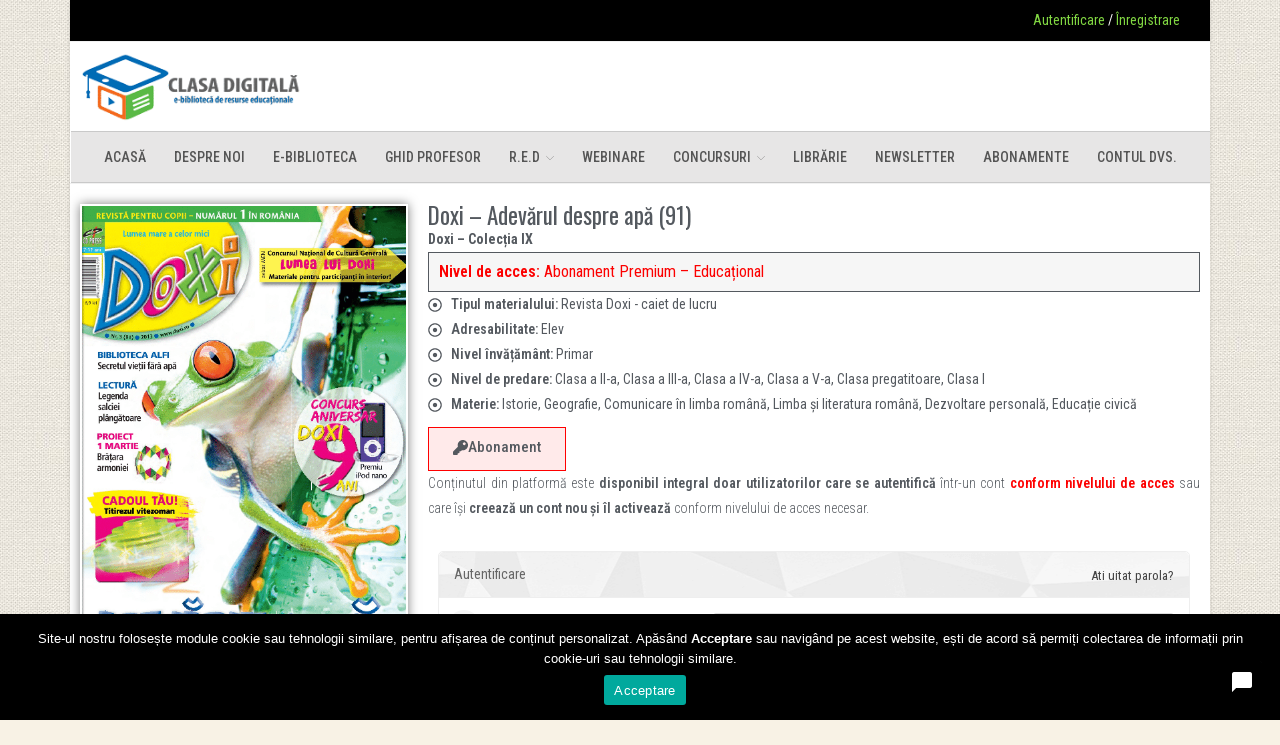

--- FILE ---
content_type: text/css; charset=UTF-8
request_url: https://clasadigitala.ro/wp-content/themes/oceanwp/assets/css/style.min.css
body_size: 28007
content:
html,
body,
div,
span,
applet,
object,
iframe,
h1,
h2,
h3,
h4,
h5,
h6,
p,
blockquote,
pre,
a,
abbr,
acronym,
address,
big,
cite,
code,
del,
dfn,
em,
img,
ins,
kbd,
q,
s,
samp,
small,
strike,
strong,
sub,
sup,
tt,
var,
b,
u,
i,
center,
dl,
dt,
dd,
ol,
ul,
li,
fieldset,
form,
label,
legend,
table,
caption,
tbody,
tfoot,
thead,
tr,
th,
td,
article,
aside,
canvas,
details,
embed,
figure,
figcaption,
footer,
header,
hgroup,
menu,
nav,
output,
ruby,
section,
summary,
time,
mark,
audio,
video {
  margin: 0;
  padding: 0;
  border: 0;
  outline: 0;
  font-size: 100%;
  font: inherit;
  vertical-align: baseline;
  font-family: inherit;
  font-size: 100%;
  font-style: inherit;
  font-weight: inherit;
}
article,
aside,
details,
figcaption,
figure,
footer,
header,
hgroup,
menu,
nav,
section {
  display: block;
}
html {
  font-size: 62.5%;
  overflow-y: scroll;
  -webkit-text-size-adjust: 100%;
  -ms-text-size-adjust: 100%;
}
*,
*:before,
*:after {
  -webkit-box-sizing: border-box;
  -moz-box-sizing: border-box;
  box-sizing: border-box;
}
article,
aside,
details,
figcaption,
figure,
footer,
header,
main,
nav,
section {
  display: block;
}
table {
  border-collapse: collapse;
  border-spacing: 0;
}
caption,
th,
td {
  font-weight: normal;
  text-align: left;
}
blockquote:before,
blockquote:after,
q:before,
q:after {
  content: "";
  content: none;
}
blockquote,
q {
  quotes: none;
}
a:focus {
  outline: solid 1px !important;
}
a:hover,
a:active {
  outline: 0;
}
a img {
  border: 0;
}
img {
  max-width: 100%;
  height: auto;
}
select {
  max-width: 100%;
}
em {
  font-style: italic;
}
* html {
  font-size: 87.5%;
}
html {
  -ms-overflow-x: hidden;
  overflow-x: hidden;
}
body {
  font-family: "Open Sans", sans-serif;
  font-size: 14px;
  line-height: 1.8;
  color: #4a4a4a;
  overflow-wrap: break-word;
  word-wrap: break-word;
}
body {
  background-color: #fff;
}
.mejs-container {
  margin-bottom: 20px;
}
dfn,
cite,
em,
i {
  font-style: italic;
}
body .oceanwp-row {
  margin: 0 -0.625rem;
}
body .oceanwp-row .col {
  float: left;
  margin: 0 0 1.25rem;
  padding: 0 0.625rem;
}
body .oceanwp-row .span_1_of_1 {
  float: none;
  width: 100%;
}
body .oceanwp-row .span_1_of_2 {
  width: 50%;
}
body .oceanwp-row .span_1_of_3 {
  width: 33.33%;
}
body .oceanwp-row .span_1_of_4 {
  width: 25%;
}
body .oceanwp-row .span_1_of_5 {
  width: 20%;
}
body .oceanwp-row .span_1_of_6 {
  width: 16.66666667%;
}
body .oceanwp-row .span_1_of_7 {
  width: 14.28%;
}
body .oceanwp-row .span_1_of_8 {
  width: 12.5%;
}
body .oceanwp-row .span_1_of_9 {
  width: 11.11%;
}
body .oceanwp-row .span_1_of_10 {
  width: 10%;
}
.count-1,
.col-1,
.col.first {
  clear: both;
  margin-left: 0;
}
.isotope-entry {
  clear: none;
}
.no-margin {
  margin: 0 !important;
}
.no-padding {
  padding: 0 !important;
}
.responsive-video-wrap iframe,
.responsive-video-wrap object,
.responsive-video-wrap embed,
.responsive-audio-wrap iframe,
.responsive-audio-wrap object,
.responsive-audio-wrap embed {
  display: block;
}
.wp-video-shortcode {
  max-width: 100% !important;
}
.responsive-video-wrap p {
  margin: 0;
}
form.oceanwp-searchform {
  display: inline-block;
  position: relative;
  height: 35px;
}
form.oceanwp-searchform input {
  margin: 0;
  padding: 0 40px 0 15px;
  height: 100%;
  min-height: 100%;
}
form.oceanwp-searchform button {
  display: block;
  position: absolute;
  top: 50%;
  right: 0;
  min-width: 40px;
  height: 60%;
  height: 100%;
  font-size: 12px;
  font-weight: 600;
  background-color: rgba(0, 0, 0, 0) !important;
  margin: 0;
  padding: 0;
  border: 0;
  text-align: center;
  line-height: 1;
  -webkit-transition: all 0.3s ease;
  -moz-transition: all 0.3s ease;
  -ms-transition: all 0.3s ease;
  -o-transition: all 0.3s ease;
  transition: all 0.3s ease;
  -webkit-transform: translateY(-50%);
  -moz-transform: translateY(-50%);
  -ms-transform: translateY(-50%);
  -o-transform: translateY(-50%);
  transform: translateY(-50%);
}
.polylang-switcher-shortcode li {
  float: left;
  margin-right: 5px;
}
.polylang-switcher-shortcode.flags-and-names li {
  margin-right: 15px;
}
.polylang-switcher-shortcode li:last-child {
  margin-right: 0;
}
.screen-reader-text {
  border: 0;
  clip: rect(1px, 1px, 1px, 1px);
  clip-path: inset(50%);
  height: 1px;
  margin: -1px;
  font-size: 14px !important;
  font-weight: 400;
  overflow: hidden;
  padding: 0;
  position: absolute !important;
  width: 1px;
  word-wrap: normal !important;
}
.screen-reader-text:focus {
  background-color: #f1f1f1;
  border-radius: 3px;
  box-shadow: 0 0 2px 2px rgba(0, 0, 0, 0.6);
  clip: auto !important;
  clip-path: none;
  color: #21759b;
  display: block;
  font-size: 14px;
  font-size: 0.875rem;
  font-weight: bold;
  height: auto;
  left: 5px;
  line-height: normal;
  padding: 15px 23px 14px;
  text-decoration: none;
  top: 5px;
  width: auto;
  z-index: 100000;
}
.no-display {
  border: 0;
  clip: rect(1px, 1px, 1px, 1px);
  display: none;
  height: 1px;
  overflow: hidden;
  padding: 0;
  position: absolute;
  width: 1px;
  -webkit-clip-path: circle(1% at 1% 1%);
  clip-path: circle(1% at 1% 1%);
}
.owp-icon {
  width: 14px;
  height: 14px;
  vertical-align: text-bottom;
}
#owp-svg-icons path,
#owp-svg-icons rect,
#owp-svg-icons circle,
#owp-svg-icons line,
#owp-svg-icons polygon,
#owp-svg-icons polyline {
  stroke: inherit;
  fill: none;
}
.owp-icon use {
  stroke: #333;
}
::selection {
  color: #fff;
  background: #333;
  text-shadow: none;
}
::-moz-selection {
  color: #fff;
  background: #333;
  text-shadow: none;
}
@media only screen and (min-width: 768px) and (max-width: 959px) {
  body .oceanwp-row .span_1_of_4.col-3.col {
    margin-left: 0;
    clear: both;
  }
  body .oceanwp-row .span_1_of_4.col:not(.product),
  body .oceanwp-isotope-grid .span_1_of_4.col {
    width: 50%;
  }
}
@media only screen and (max-width: 480px) {
  .col {
    width: 100%;
    margin-left: 0;
    margin-right: 0;
    margin-bottom: 30px;
  }
} /*! normalize.css v3.0.3 | MIT License | github.com/necolas/normalize.css */
html {
  font-family: sans-serif;
  -ms-text-size-adjust: 100%;
  -webkit-text-size-adjust: 100%;
}
body {
  margin: 0;
}
article,
aside,
details,
figcaption,
figure,
footer,
header,
hgroup,
main,
menu,
nav,
section,
summary {
  display: block;
}
audio,
canvas,
progress,
video {
  display: inline-block;
  vertical-align: baseline;
}
audio:not([controls]) {
  display: none;
  height: 0;
}
[hidden],
template {
  display: none;
}
a {
  background-color: rgba(0, 0, 0, 0);
}
a:active,
a:hover {
  outline: 0;
}
abbr[title] {
  border-bottom: 1px dotted;
}
b,
strong {
  font-weight: 600;
}
dfn {
  font-style: italic;
}
mark {
  background: #ff0;
  color: #000;
}
small {
  font-size: 80%;
}
sub,
sup {
  font-size: 75%;
  line-height: 0;
  position: relative;
  vertical-align: baseline;
}
sup {
  top: -0.5em;
}
sub {
  bottom: -0.25em;
}
img {
  border: 0;
}
svg:not(:root) {
  overflow: hidden;
}
hr {
  -webkit-box-sizing: content-box;
  -moz-box-sizing: content-box;
  box-sizing: content-box;
  height: 0;
}
pre {
  overflow: auto;
}
code,
kbd,
pre,
samp {
  font-family: monospace, monospace;
  font-size: 1em;
}
button,
input,
optgroup,
select,
textarea {
  color: inherit;
  font: inherit;
  margin: 0;
}
button {
  overflow: visible;
}
button,
select {
  text-transform: none;
}
button,
html input[type="button"],
input[type="reset"],
input[type="submit"] {
  -webkit-appearance: button;
  cursor: pointer;
}
button[disabled],
html input[disabled] {
  cursor: default;
}
button::-moz-focus-inner,
input::-moz-focus-inner {
  border: 0;
  padding: 0;
}
input {
  line-height: normal;
}
input[type="checkbox"],
input[type="radio"] {
  -webkit-box-sizing: border-box;
  -moz-box-sizing: border-box;
  box-sizing: border-box;
  padding: 0;
}
input[type="number"]::-webkit-inner-spin-button,
input[type="number"]::-webkit-outer-spin-button {
  height: auto;
}
input[type="search"]::-webkit-search-cancel-button,
input[type="search"]::-webkit-search-decoration {
  -webkit-appearance: none;
}
fieldset {
  border: 1px solid silver;
  margin: 0 2px;
  padding: 0.35em 0.625em 0.75em;
}
legend {
  border: 0;
  padding: 0;
}
textarea {
  overflow: auto;
}
optgroup {
  font-weight: bold;
}
table {
  border-collapse: collapse;
  border-spacing: 0;
}
td,
th {
  padding: 0;
}
.container {
  width: 1200px;
  max-width: 90%;
  margin: 0 auto;
}
#wrap {
  position: relative;
}
#main {
  position: relative;
}
#main #content-wrap {
  padding-top: 50px;
  padding-bottom: 50px;
}
.no-margins #main #content-wrap,
.no-margins.separate-layout #main #content-wrap,
.landing-page #main #content-wrap {
  padding-top: 0;
  padding-bottom: 0;
}
.content-area {
  float: left;
  position: relative;
  width: 72%;
  padding-right: 30px;
  border-right-width: 1px;
  border-style: solid;
  border-color: #f1f1f1;
}
.widget-area {
  width: 28%;
}
.widget-area.sidebar-primary {
  float: right;
  padding-left: 30px;
}
.widget-area.sidebar-secondary {
  float: left;
}
.content-full-width .content-area,
body.content-full-screen #content-wrap {
  width: 100% !important;
  max-width: none !important;
  padding: 0 !important;
  border: 0 !important;
}
.content-full-screen .content-area {
  float: none;
  width: 100% !important;
  max-width: none !important;
  padding: 0 !important;
  margin: 0 !important;
  border: 0 !important;
}
.content-left-sidebar .content-area {
  float: right;
  padding-left: 30px;
  padding-right: 0;
  border-left-width: 1px;
  border-right-width: 0;
}
.content-left-sidebar .widget-area {
  float: left;
  padding-right: 30px;
  padding-left: 0;
}
.content-both-sidebars .content-area {
  width: 44%;
}
.content-both-sidebars.scs-style .content-area {
  left: 28%;
  padding-left: 30px;
  border-left-width: 1px;
}
.content-both-sidebars.scs-style .widget-area.sidebar-secondary {
  position: relative;
  left: -44%;
  padding-right: 30px;
}
.content-both-sidebars.ssc-style .content-area {
  left: 56%;
  padding-left: 30px;
  padding-right: 0;
  border-left-width: 1px;
  border-right-width: 0;
}
.content-both-sidebars.ssc-style .widget-area {
  position: relative;
  left: -44%;
  padding-right: 30px;
}
.content-both-sidebars.ssc-style .widget-area.sidebar-primary {
  padding-left: 0;
}
.content-both-sidebars.css-style .widget-area.sidebar-secondary {
  padding-left: 30px;
}
.boxed-layout {
  background-color: #e9e9e9;
}
.boxed-layout #wrap {
  width: 1280px;
  max-width: 100%;
  margin: 0 auto;
  background-color: #fff;
}
.boxed-layout.wrap-boxshadow #wrap {
  -webkit-box-shadow: 0 1px 4px rgba(0, 0, 0, 0.15);
  -moz-box-shadow: 0 1px 4px rgba(0, 0, 0, 0.15);
  box-shadow: 0 1px 4px rgba(0, 0, 0, 0.15);
}
.boxed-layout #wrap .container {
  width: auto;
  max-width: none;
  padding-left: 30px;
  padding-right: 30px;
}
.boxed-layout.content-full-screen #content-wrap {
  padding-left: 0 !important;
  padding-right: 0 !important;
}
.boxed-layout #footer-widgets {
  margin: 0;
}
.boxed-layout .site-breadcrumbs {
  right: 30px;
}
.separate-layout {
  background-color: #f1f1f1;
}
.separate-layout .content-area,
.separate-layout .widget-area .sidebar-box {
  background-color: #fff;
  padding: 30px;
}
.separate-layout.content-left-sidebar .content-area {
  padding: 30px;
}
.separate-layout.content-full-width .content-area {
  padding: 30px !important;
}
.separate-layout .content-area {
  border-right-width: 0;
}
.separate-layout.content-left-sidebar .content-area {
  border-left-width: 0;
}
.separate-layout .widget-area.sidebar-primary {
  padding-left: 20px;
}
.separate-layout .widget-area.sidebar-secondary {
  padding-right: 20px;
}
.separate-layout.content-left-sidebar .widget-area {
  padding-right: 20px;
  padding-left: 0;
}
.separate-layout #main #content-wrap {
  padding-top: 20px;
  padding-bottom: 20px;
}
.separate-layout .sidebar-box {
  margin-bottom: 20px;
}
.separate-layout .sidebar-box:last-child {
  margin-bottom: 0;
}
.separate-layout.content-both-sidebars.scs-style .content-area {
  border-left-width: 0;
}
.separate-layout.content-both-sidebars.scs-style
  .widget-area.sidebar-secondary {
  padding-right: 20px;
}
.separate-layout.content-both-sidebars.ssc-style .content-area {
  padding-right: 30px;
  border-left-width: 0;
}
.separate-layout.content-both-sidebars.ssc-style .widget-area {
  padding-right: 20px;
}
.separate-layout.content-both-sidebars.css-style
  .widget-area.sidebar-secondary {
  padding-left: 20px;
  padding-right: 0;
}
body.separate-blog.separate-layout .content-area {
  padding: 0 !important;
  background-color: rgba(0, 0, 0, 0);
}
body.separate-blog.separate-layout #blog-entries > * {
  background-color: #fff;
  padding: 30px;
  border: 0;
  margin-bottom: 20px;
}
body.separate-blog.separate-layout #blog-entries > :last-child {
  margin-bottom: 0;
}
body.separate-blog.separate-layout .oceanwp-pagination,
body.separate-blog.separate-layout .page-jump,
body.separate-blog.separate-layout .scroller-status {
  background-color: #fff;
  padding: 30px;
  margin-top: 20px;
}
body.separate-blog.separate-layout .oceanwp-pagination ul.page-numbers,
body.separate-blog.separate-layout .page-jump ul.page-numbers,
body.separate-blog.separate-layout .scroller-status ul.page-numbers {
  padding: 0;
}
body.separate-blog.separate-layout .oceanwp-row {
  margin: 0;
  margin-right: -1.25rem;
}
body.separate-blog.separate-layout #blog-entries.blog-grid > * {
  background-color: rgba(0, 0, 0, 0);
  padding: 0 1.25rem 0 0;
}
body.separate-blog.separate-layout #blog-entries.blog-grid > :last-child {
  margin-bottom: 1.25rem;
}
body.separate-blog.separate-layout.has-blog-grid .oceanwp-pagination {
  margin-top: 0;
}
body.separate-blog.separate-layout .blog-entry.grid-entry .blog-entry-inner {
  background-color: #fff;
  padding: 1.875rem;
  border: 0;
}
body.separate-blog.separate-layout .blog-entry.grid-entry .thumbnail {
  margin: 0;
}
@media only screen and (max-width: 1280px) {
  .content-both-sidebars .content-area {
    float: none !important;
    width: 100% !important;
    left: auto !important;
    border-width: 0 !important;
  }
  .content-both-sidebars:not(.separate-layout) .content-area {
    padding: 0 !important;
    margin-bottom: 40px;
  }
  .content-both-sidebars .widget-area.sidebar-primary,
  .content-both-sidebars .widget-area.sidebar-secondary {
    float: left;
    width: 49% !important;
    left: auto !important;
    padding: 0 !important;
  }
  .content-both-sidebars .widget-area.sidebar-primary {
    float: right;
  }
  .content-both-sidebars:not(.separate-layout) .widget-area.sidebar-primary,
  .content-both-sidebars:not(.separate-layout) .widget-area.sidebar-secondary {
    width: 48% !important;
  }
  .separate-layout.content-both-sidebars .content-area {
    margin-bottom: 20px;
  }
  .separate-layout.content-both-sidebars .widget-area.sidebar-primary,
  .separate-layout.content-both-sidebars .widget-area.sidebar-secondary {
    width: 49% !important;
  }
  .separate-layout.content-both-sidebars .widget-area.sidebar-secondary {
    margin-bottom: 20px;
  }
  .separate-layout.content-both-sidebars .widget-area.sidebar-primary {
    padding-left: 0;
  }
}
@media only screen and (max-width: 1080px) {
  .content-both-sidebars .content-area {
    float: none !important;
    width: 100% !important;
    left: auto !important;
    border-width: 0 !important;
  }
  .content-both-sidebars:not(.separate-layout) .content-area {
    padding: 0 !important;
    margin-bottom: 40px;
  }
  .content-both-sidebars .widget-area.sidebar-primary,
  .content-both-sidebars .widget-area.sidebar-secondary {
    float: left;
    width: 49% !important;
    left: auto !important;
    padding: 0 !important;
  }
  .content-both-sidebars .widget-area.sidebar-primary {
    float: right;
  }
  .content-both-sidebars:not(.separate-layout) .widget-area.sidebar-primary,
  .content-both-sidebars:not(.separate-layout) .widget-area.sidebar-secondary {
    width: 48% !important;
  }
  .separate-layout.content-both-sidebars .content-area {
    margin-bottom: 20px;
  }
  .separate-layout.content-both-sidebars .widget-area.sidebar-primary,
  .separate-layout.content-both-sidebars .widget-area.sidebar-secondary {
    width: 49% !important;
  }
  .separate-layout.content-both-sidebars .widget-area.sidebar-secondary {
    margin-bottom: 20px;
  }
  .separate-layout.content-both-sidebars .widget-area.sidebar-primary {
    padding-left: 0;
  }
}
@media only screen and (max-width: 959px) {
  .boxed-layout #wrap {
    overflow: hidden;
  }
  .boxed-layout .site-breadcrumbs {
    right: auto;
  }
  .container,
  body.content-full-screen
    .elementor-section-wrap
    > .elementor-section.elementor-section-boxed
    > .elementor-container {
    max-width: 90%;
  }
  .content-area,
  .content-left-sidebar .content-area {
    float: none !important;
    width: 100%;
    margin-bottom: 40px;
    border: 0;
  }
  body.sidebar-content .content-area {
    margin-bottom: 0;
  }
  body:not(.separate-layout) .content-area,
  .content-left-sidebar:not(.separate-layout) .content-area {
    padding: 0 !important;
  }
  .no-margins .content-area,
  .no-margins.content-left-sidebar .content-area {
    margin-bottom: 0;
  }
  .widget-area.sidebar-primary,
  .widget-area.sidebar-secondary,
  .content-left-sidebar .widget-area {
    float: none !important;
    width: 100%;
    padding: 0 !important;
    border: 0;
  }
  body.has-composer.has-sidebar #primary {
    margin-bottom: 40px;
  }
  #main #content-wrap.container {
    width: auto !important;
  }
  .content-both-sidebars .widget-area.sidebar-primary,
  .content-both-sidebars .widget-area.sidebar-secondary {
    float: none !important;
    width: 100% !important;
  }
  .content-both-sidebars:not(.separate-layout) .widget-area.sidebar-primary,
  .content-both-sidebars:not(.separate-layout) .widget-area.sidebar-secondary {
    width: 100% !important;
  }
  .separate-layout.content-both-sidebars .widget-area.sidebar-primary,
  .separate-layout.content-both-sidebars .widget-area.sidebar-secondary {
    width: 100% !important;
  }
  .separate-layout .container,
  .separate-layout.content-full-screen
    .elementor-section-wrap
    > .elementor-section.elementor-section-boxed
    > .elementor-container {
    max-width: 95%;
  }
  .separate-layout .content-area,
  .separate-layout.content-left-sidebar .content-area {
    margin-bottom: 20px;
  }
  .separate-layout .widget-area {
    padding-left: 0 !important;
    padding-right: 0 !important;
  }
  body.separate-blog.separate-layout .oceanwp-row {
    margin: 0 !important;
  }
  body.separate-blog.separate-layout #blog-entries.blog-grid > * {
    padding: 0 !important;
  }
}
@media only screen and (min-width: 768px) and (max-width: 959px) {
  body.boxed-layout #wrap,
  body.boxed-layout .parallax-footer {
    width: auto !important;
  }
}
@media only screen and (max-width: 767px) {
  #wrap {
    width: 100% !important;
  }
  body.boxed-layout #wrap {
    width: auto !important;
  }
  .boxed-layout #top-bar-social.top-bar-right {
    right: auto;
  }
  .boxed-layout #top-bar-social.top-bar-left {
    left: auto;
  }
  .col:not(.swiper-slide),
  .blog-entry {
    width: 100%;
    margin-bottom: 25px;
  }
}
@media only screen and (max-width: 480px) {
  .boxed-layout #wrap .container {
    padding-left: 20px;
    padding-right: 20px;
  }
}
figure > img {
  display: block;
  margin: 0 auto;
}
img {
  max-width: 100%;
  height: auto;
  vertical-align: middle;
}
img[class*="align"],
img[class*="attachment-"] {
  height: auto;
}
details > summary {
  display: list-item;
}
.wp-caption {
  max-width: 100%;
  margin-bottom: 24px;
}
.wp-caption img[class*="wp-image-"] {
  display: block;
  margin-bottom: 5px;
}
.wp-caption-text {
  font-size: 14px;
  font-style: italic;
  color: #999;
}
.wp-smiley {
  margin-top: 0;
  margin-bottom: 0;
  padding: 0;
  border: 0;
}
embed,
iframe,
object {
  width: 100%;
  max-width: 100%;
}
.entry-content .alignwide {
  margin-left: -3%;
  width: 106%;
  max-width: 106%;
}
.entry-content .alignfull {
  margin-left: -32px;
  width: calc(100% + 64px) !important;
  max-width: calc(100% + 64px);
}
.page .entry .alignfull {
  margin-left: -32px;
  width: calc(100% + 64px) !important;
  max-width: calc(100% + 64px);
}
.page .entry .alignwide {
  margin-left: -3%;
  width: 106%;
  max-width: 106%;
}
body.content-full-screen .entry-content .alignwide,
body.content-full-screen .entry-content .alignfull,
body.content-full-screen .entry .alignwide,
body.content-full-screen .entry .alignfull {
  margin-left: 0;
  width: 100% !important;
  max-width: 100%;
}
body.single-post.content-max-width
  .entry-content
  .wp-block-embed
  .responsive-video-wrap,
body.page.content-max-width .entry .wp-block-embed .responsive-video-wrap {
  max-width: 100%;
  padding-left: 0;
  padding-right: 0;
}
body.single-post.content-max-width .entry-content .alignwide,
body.page.content-max-width .entry .alignwide {
  margin: 0 auto;
  width: calc(90% + 32px);
  max-width: calc(90% + 32px);
}
body.single-post.content-max-width .entry-content .alignfull,
body.page.content-max-width .entry .alignfull {
  width: 100vw !important;
  max-width: 100vw !important;
  margin-left: calc(50% - 50vw) !important;
}
@media screen and (max-width: 959px) {
  .entry-content .alignfull {
    margin-left: -5.5% !important;
    width: 111% !important;
    max-width: 111% !important;
  }
  .page .entry .alignfull {
    margin-left: -5.5% !important;
    width: 111% !important;
    max-width: 111% !important;
  }
  body.content-full-screen .entry-content .alignfull {
    margin-left: -5.5% !important;
    width: 111% !important;
    max-width: 111% !important;
  }
  body.content-full-screen.page .entry .alignfull {
    margin-left: -5.5% !important;
    width: 111% !important;
    max-width: 111% !important;
  }
}
.alignleft {
  float: left;
  margin-right: 1.5em;
}
.alignright {
  float: right;
  margin-left: 1.5em;
}
.aligncenter {
  text-align: center;
  margin: 0 auto;
  clear: both;
}
img.aligncenter,
.wp-caption.aligncenter {
  display: block;
  margin: 0 auto;
}
.alignnone {
  display: block;
}
table {
  width: 100%;
  margin-bottom: 2.618em;
}
table th,
table td {
  padding: 10px;
  text-align: left;
  vertical-align: top;
  border-bottom: 1px solid #e9e9e9;
}
table th {
  text-transform: uppercase;
}
.sticky,
.bypostauthor {
  font-size: inherit;
}
.col:after,
.clr:after,
.group:after,
dl:after,
.left_float:after,
.right_float:after {
  content: "";
  display: block;
  visibility: hidden;
  clear: both;
  zoom: 1;
  height: 0;
}
.left_float {
  float: left;
  width: 48%;
}
.right_float {
  float: right;
  width: 48%;
}
.no_float {
  clear: both;
}
.left_float label,
.right_float label,
.no_float label {
  font-size: 13px;
  font-weight: 600;
  color: #333;
}
.full {
  display: block;
  width: 100%;
}
.gallery-item {
  display: inline-block;
  text-align: left;
  vertical-align: top;
  margin: 0 0 1.5em;
  width: 50%;
}
.gallery-columns-1 .gallery-item {
  width: 100%;
}
.gallery-columns-2 .gallery-item {
  max-width: 50%;
}
.gallery-item a,
.gallery-item a:hover,
.gallery-item a:focus {
  -webkit-box-shadow: none;
  -moz-box-shadow: none;
  box-shadow: none;
  background: none;
  display: inline-block;
  max-width: 100%;
  vertical-align: top;
}
.gallery-item a img {
  display: block;
}
.gallery-caption {
  background-color: #f5f5f5;
  color: #333;
  font-size: 14px;
  font-weight: 400;
  line-height: 1.3;
  padding: 8px 10px;
}
.gallery-columns-7 .gallery-caption,
.gallery-columns-8 .gallery-caption,
.gallery-columns-9 .gallery-caption {
  display: none;
}
@media screen and (min-width: 30em) {
  .gallery-item {
    max-width: 25%;
  }
  .gallery-columns-1 .gallery-item {
    max-width: 100%;
  }
  .gallery-columns-2 .gallery-item {
    max-width: 50%;
  }
  .gallery-columns-3 .gallery-item {
    max-width: 33.33%;
  }
  .gallery-columns-4 .gallery-item {
    max-width: 25%;
  }
}
@media screen and (min-width: 48em) {
  .gallery-columns-5 .gallery-item {
    max-width: 20%;
  }
  .gallery-columns-6 .gallery-item {
    max-width: 16.66%;
  }
  .gallery-columns-7 .gallery-item {
    max-width: 14.28%;
  }
  .gallery-columns-8 .gallery-item {
    max-width: 12.5%;
  }
  .gallery-columns-9 .gallery-item {
    max-width: 11.11%;
  }
}
.responsive-video-wrap {
  position: relative;
}
.responsive-video-wrap:before {
  content: "";
  display: block;
  padding-top: 56.25%;
}
.responsive-video-wrap iframe {
  position: absolute;
  top: 0;
  right: 0;
  bottom: 0;
  left: 0;
  height: 100%;
  width: 100%;
  display: block;
}
.wp-block-embed .responsive-video-wrap {
  position: static;
}
.wp-block-embed .responsive-video-wrap:before {
  display: none;
}
a {
  color: #333;
}
a:hover {
  color: #13aff0;
}
a.light {
  color: #fff;
}
a.light:hover {
  color: #13aff0;
}
a,
a:hover,
a:focus {
  text-decoration: none;
  -webkit-transition: all 0.3s ease;
  -moz-transition: all 0.3s ease;
  -ms-transition: all 0.3s ease;
  -o-transition: all 0.3s ease;
  transition: all 0.3s ease;
}
.single-post:not(.elementor-page)
  .entry-content
  a:not(.wp-block-button__link):not(.wp-block-file__button),
.page:not(.elementor-page):not(.woocommerce-page)
  .entry
  a:not(.wp-block-button__link):not(.wp-block-file__button) {
  cursor: pointer;
  text-underline-offset: 3px;
  text-decoration: underline;
  text-decoration-skip-ink: all;
  -webkit-transition: all 0.3s ease;
  -moz-transition: all 0.3s ease;
  -ms-transition: all 0.3s ease;
  -o-transition: all 0.3s ease;
  transition: all 0.3s ease;
}
.single-post:not(.elementor-page)
  .entry-content
  a:not(.wp-block-button__link):not(.wp-block-file__button):hover,
.page:not(.elementor-page):not(.woocommerce-page)
  .entry
  a:not(.wp-block-button__link):not(.wp-block-file__button):hover {
  text-decoration: underline;
  text-decoration-style: dotted;
  text-decoration-skip-ink: none;
  -webkit-transition: all 0.3s ease;
  -moz-transition: all 0.3s ease;
  -ms-transition: all 0.3s ease;
  -o-transition: all 0.3s ease;
  transition: all 0.3s ease;
}
.single-post:not(.elementor-page)
  .entry-content
  a:not(.wp-block-button__link):not(.wp-block-file__button):focus:not(
    .wp-block-button__link
  ):not(.wp-block-file__button),
.page:not(.elementor-page):not(.woocommerce-page)
  .entry
  a:not(.wp-block-button__link):not(.wp-block-file__button):focus:not(
    .wp-block-button__link
  ):not(.wp-block-file__button) {
  outline: 2px solid rgba(0, 0, 0, 0);
  text-decoration: underline 1px dotted #13aff0;
  text-decoration-skip-ink: none;
  -webkit-transition: all 0.3s ease;
  -moz-transition: all 0.3s ease;
  -ms-transition: all 0.3s ease;
  -o-transition: all 0.3s ease;
  transition: all 0.3s ease;
}
h1,
h2,
h3,
h4,
h5,
h6 {
  font-weight: 600;
  margin: 0 0 20px;
  color: #333;
  line-height: 1.4;
}
h1 {
  font-size: 23px;
}
h2 {
  font-size: 20px;
}
h3 {
  font-size: 18px;
}
h4 {
  font-size: 17px;
}
h5 {
  font-size: 15px;
}
h6 {
  font-size: 14px;
}
.theme-heading {
  font-size: 14px;
  letter-spacing: 1.3px;
  margin: 0 0 20px;
  text-transform: uppercase;
}
.theme-heading .text::before {
  content: "";
  font-family: "Font Awesome 5 Free";
  font-size: 18px;
  font-weight: 600;
  color: #13aff0;
  padding-right: 6px;
}
p {
  margin: 0 0 20px;
}
abbr[title],
dfn[title] {
  cursor: help;
}
del {
  vertical-align: baseline;
  text-decoration: line-through;
  color: #aaa;
}
code,
kbd,
pre,
samp {
  font-size: 16px;
}
pre {
  margin: 20px 0;
  padding: 20px;
  color: #2080ad;
  background-color: #fafafa;
}
code {
  color: #2080ad;
}
.wp-block-quote {
  margin: 1.5em auto;
  padding-left: 20px;
  border-left-width: 3px;
  border-style: solid;
  border-left-color: #13aff0;
}
blockquote {
  font-style: italic;
  margin: 20px 40px;
  padding-left: 20px;
  border-left-width: 3px;
  border-style: solid;
  border-left-color: #13aff0;
}
blockquote cite {
  position: relative;
  display: block;
  padding: 10px 0 0 20px;
  color: #555;
}
blockquote cite:before {
  position: absolute;
  left: 0;
  content: "—";
}
q:before,
q:after,
blockquote:before,
blockquote:after {
  content: "";
}
address {
  display: block;
  margin: 0 0 20px;
}
ul,
ol {
  margin: 15px 0 15px 20px;
}
ol {
  list-style-type: decimal;
}
ol ol {
  list-style: upper-alpha;
}
ol ol ol {
  list-style: lower-roman;
}
ol ol ol ol {
  list-style: lower-alpha;
}
li ul,
li ol {
  margin: 0 0 0 25px;
}
dl {
  margin: 20px;
}
dt {
  font-weight: 700;
}
dd {
  margin-bottom: 20px;
}
hr {
  clear: both;
  height: 1px;
  min-height: 0;
  margin: 20px 0;
  border-top: 1px solid #e9e9e9;
  border-right: 0;
  border-bottom: 0;
  border-left: 0;
}
hr.dotted {
  border-style: dotted;
}
hr.dashed {
  border-style: dashed;
}
hr.blackborder {
  border-color: #000;
}
hr.whiteborder {
  border-color: #fff;
}
@media print {
  * {
    background: rgba(0, 0, 0, 0) !important;
    -webkit-box-shadow: none !important;
    -moz-box-shadow: none !important;
    box-shadow: none !important;
    text-shadow: none !important;
  }
  a,
  a:visited {
    text-decoration: underline;
  }
  a[href]:after {
    content: " (" attr(href) ")";
  }
  abbr[title]:after {
    content: " (" attr(title) ")";
  }
  .ir a:after,
  a[href^="javascript:"]:after,
  a[href^="#"]:after {
    content: "";
  }
  pre,
  blockquote {
    border: 1px solid #999;
    page-break-inside: avoid;
  }
  thead {
    display: table-header-group;
  }
  tr,
  img {
    page-break-inside: avoid;
  }
  img {
    max-width: 100% !important;
  }
  @page {
    margin: 0.5cm;
  }
  p,
  h2,
  h3 {
    orphans: 3;
    widows: 3;
  }
  h2,
  h3 {
    page-break-after: avoid;
  }
}
@media only screen and (max-width: 480px) {
  blockquote {
    margin: 20px 0;
  }
}
form input[type="text"],
form input[type="password"],
form input[type="email"],
form input[type="url"],
form input[type="date"],
form input[type="month"],
form input[type="time"],
form input[type="datetime"],
form input[type="datetime-local"],
form input[type="week"],
form input[type="number"],
form input[type="search"],
form input[type="tel"],
form input[type="color"],
form select,
form textarea {
  display: inline-block;
  min-height: 40px;
  width: 100%;
  font-size: 14px;
  line-height: 1.8;
  padding: 6px 12px;
  vertical-align: middle;
  background-color: rgba(0, 0, 0, 0);
  color: #333;
  border: 1px solid #ddd;
  -webkit-border-radius: 3px;
  -moz-border-radius: 3px;
  -ms-border-radius: 3px;
  border-radius: 3px;
  -webkit-transition: all 0.3s ease;
  -moz-transition: all 0.3s ease;
  -ms-transition: all 0.3s ease;
  -o-transition: all 0.3s ease;
  transition: all 0.3s ease;
}
form select {
  padding-top: 0 !important;
  padding-bottom: 0 !important;
}
form input[type="number"] {
  max-width: 50px;
  padding: 0 0 0 8px;
}
input[type="text"],
input[type="password"],
input[type="email"],
input[type="url"],
input[type="search"],
textarea {
  -webkit-appearance: none;
}
input[type="search"]::-webkit-search-decoration,
input[type="search"]::-webkit-search-cancel-button,
input[type="search"]::-webkit-search-results-button,
input[type="search"]::-webkit-search-results-decoration {
  display: none;
}
form textarea {
  min-height: 150px;
  line-height: 1.5;
  resize: vertical;
}
input[type="checkbox"] {
  display: inline-block;
  background-color: #fff;
  border: 1px solid #bbb;
  line-height: 0;
  width: 16px;
  min-width: 16px;
  height: 16px;
  margin: -3px 10px 0 0;
  outline: 0;
  text-align: center;
  vertical-align: middle;
  clear: none;
  cursor: pointer;
  -webkit-appearance: none;
  -webkit-box-shadow: inset 0 1px 2px rgba(0, 0, 0, 0.1);
  -moz-box-shadow: inset 0 1px 2px rgba(0, 0, 0, 0.1);
  box-shadow: inset 0 1px 2px rgba(0, 0, 0, 0.1);
  -webkit-transition: 0.05s border-color ease-in-out;
  -moz-transition: 0.05s border-color ease-in-out;
  -ms-transition: 0.05s border-color ease-in-out;
  -o-transition: 0.05s border-color ease-in-out;
  transition: 0.05s border-color ease-in-out;
}
input[type="radio"]:checked:before,
input[type="checkbox"]:checked:before {
  float: left;
  display: inline-block;
  vertical-align: middle;
  width: 16px;
  line-height: 14px;
  font-family: "Font Awesome 5 Free";
  text-rendering: auto;
}
input[type="checkbox"]:checked:before {
  content: "";
  margin-bottom: -1px;
  color: #13aff0;
  font-weight: 600;
}
form input:not([type]) {
  display: inline-block;
  padding: 5px 10px;
  border: 1px solid #ccc;
  -webkit-border-radius: 4px;
  -moz-border-radius: 4px;
  -ms-border-radius: 4px;
  border-radius: 4px;
  -webkit-box-shadow: inset 0 1px 3px #ddd;
  -moz-box-shadow: inset 0 1px 3px #ddd;
  box-shadow: inset 0 1px 3px #ddd;
}
form input[type="color"] {
  padding: 5px 10px;
}
form input[type="text"]:focus,
form input[type="password"]:focus,
form input[type="email"]:focus,
form input[type="url"]:focus,
form input[type="date"]:focus,
form input[type="month"]:focus,
form input[type="time"]:focus,
form input[type="datetime"]:focus,
form input[type="datetime-local"]:focus,
form input[type="week"]:focus,
form input[type="number"]:focus,
form input[type="search"]:focus,
form input[type="tel"]:focus,
form input[type="color"]:focus,
form select:focus,
form textarea:focus {
  border-color: #bbb;
  outline: 0;
}
form input:not([type]):focus {
  border-color: #bbb;
  outline: 0;
}
form input[type="file"]:focus,
form input[type="radio"]:focus,
form input[type="checkbox"]:focus {
  outline: 0;
}
form input[type="checkbox"],
form input[type="radio"] {
  display: inline-block;
}
form input[type="text"][disabled],
form input[type="password"][disabled],
form input[type="email"][disabled],
form input[type="url"][disabled],
form input[type="date"][disabled],
form input[type="month"][disabled],
form input[type="time"][disabled],
form input[type="datetime"][disabled],
form input[type="datetime-local"][disabled],
form input[type="week"][disabled],
form input[type="number"][disabled],
form input[type="search"][disabled],
form input[type="tel"][disabled],
form input[type="color"][disabled],
form select[disabled],
form textarea[disabled] {
  cursor: not-allowed;
  color: #cad2d3;
  background-color: #eaeded;
}
form input:not([type])[disabled] {
  cursor: not-allowed;
  color: #cad2d3;
  background-color: #eaeded;
}
form input[readonly],
form select[readonly],
form textarea[readonly] {
  color: #777;
  border-color: #ccc;
  background-color: #eee;
}
form input:focus:invalid,
form textarea:focus:invalid,
form select:focus:invalid {
  color: #b94a48;
  border-color: #e9322d;
}
form input[type="file"]:focus:invalid:focus,
form input[type="radio"]:focus:invalid:focus,
form input[type="checkbox"]:focus:invalid:focus {
  outline-color: #e9322d;
}
select {
  width: 100%;
  height: 2.25em;
  min-height: auto;
  border: 1px solid #ddd;
  background-color: #fff;
  cursor: pointer;
  padding: 0 15px;
  margin: 0;
}
form select[multiple] {
  height: auto;
}
form label {
  margin-bottom: 3px;
}
form fieldset {
  margin: 0;
  padding: 0.35em 0 0.75em;
  border: 0;
}
form legend {
  display: block;
  width: 100%;
  margin-bottom: 0.3em;
  padding: 0.3em 0;
  color: #333;
  border-bottom: 1px solid #e5e5e5;
}
input[type="button"],
input[type="reset"],
input[type="submit"],
button[type="submit"],
.button,
body div.wpforms-container-full .wpforms-form input[type="submit"],
body div.wpforms-container-full .wpforms-form button[type="submit"],
body div.wpforms-container-full .wpforms-form .wpforms-page-button,
.woocommerce-cart .wp-element-button,
.woocommerce-checkout .wp-element-button,
.wp-block-button__link {
  display: inline-block;
  font-family: inherit;
  background-color: #13aff0;
  color: #fff;
  font-size: 12px;
  font-weight: 600;
  text-transform: uppercase;
  margin: 0;
  padding: 14px 20px;
  border: 0;
  cursor: pointer;
  text-align: center;
  letter-spacing: 0.1em;
  line-height: 1;
  -webkit-transition: all 0.3s ease;
  -moz-transition: all 0.3s ease;
  -ms-transition: all 0.3s ease;
  -o-transition: all 0.3s ease;
  transition: all 0.3s ease;
}
input[type="button"]:hover,
input[type="reset"]:hover,
input[type="submit"]:hover,
button[type="submit"]:hover,
input[type="button"]:focus,
input[type="reset"]:focus,
input[type="submit"]:focus,
button[type="submit"]:focus,
.button:hover,
.button:focus,
body div.wpforms-container-full .wpforms-form input[type="submit"]:hover,
body div.wpforms-container-full .wpforms-form button[type="submit"]:hover,
body div.wpforms-container-full .wpforms-form .wpforms-page-button:hover,
.woocommerce-cart .wp-element-button:hover,
.woocommerce-checkout .wp-element-button:hover {
  background-color: #0b7cac;
  color: #fff;
}
.elementor-form input[type="checkbox"],
.elementor-form input[type="radio"] {
  display: inline-block !important;
}
input[type="button"]:focus,
input[type="reset"]:focus,
input[type="submit"]:focus,
button[type="submit"]:focus,
button:focus {
  outline: 0;
}
.pure-button[disabled],
.pure-button-disabled,
.pure-button-disabled:hover,
.pure-button-disabled:focus,
.pure-button-disabled:active {
  cursor: not-allowed;
  -moz-opacity: 0.4;
  -webkit-opacity: 0.4;
  opacity: 0.4;
  border: none;
  background-image: none;
  -webkit-box-shadow: none;
  -moz-box-shadow: none;
  box-shadow: none;
}
button::-moz-focus-inner,
input[type="button"]::-moz-focus-inner,
input[type="reset"]::-moz-focus-inner,
input[type="submit"]::-moz-focus-inner {
  padding: 0;
  border: 0;
}
.pure-button-primary,
.pure-button-selected,
a.pure-button-primary,
a.pure-button-selected {
  color: #fff;
  background-color: #0078e7;
}
.comment-form-cookies-consent {
  display: inline-block;
  width: 100%;
}
.comment-form-cookies-consent label {
  display: inline-block;
}
#top-bar-wrap {
  position: relative;
  background-color: #fff;
  font-size: 12px;
  border-bottom: 1px solid #f1f1f1;
  z-index: 101;
}
#top-bar {
  padding: 8px 0;
}
#top-bar-inner {
  position: relative;
}
.top-bar-left {
  float: left;
}
.top-bar-right {
  float: right;
}
.top-bar-centered {
  float: none;
  text-align: center;
}
@media only screen and (max-width: 767px) {
  #top-bar {
    padding: 20px 0;
  }
  #top-bar > div:nth-child(2) {
    padding-top: 20px;
  }
  .top-bar-right {
    float: none;
    text-align: center;
  }
}
@media screen and (max-width: 782px) {
  #top-bar-wrap {
    z-index: 100;
  }
}
#top-bar-content strong {
  color: #333;
}
#top-bar-content > a {
  color: #555;
}
#top-bar-content > a:hover {
  color: #13aff0;
}
#top-bar-content select {
  background-color: rgba(0, 0, 0, 0);
  padding: 5px;
  color: rgba(0, 0, 0, 0.4);
  border-color: rgba(0, 0, 0, 0.2);
  min-width: 100px;
}
#top-bar-content #lang_sel {
  position: relative;
  display: inline-block;
  top: 3px;
  margin-right: 10px;
  z-index: 99;
}
#topbar-template {
  display: inline-block;
}
#top-bar-wrap #lang_sel ul ul {
  z-index: 99999;
}
.top-bar-right .polylang-switcher-shortcode {
  float: right;
  margin: 0;
  margin-left: 20px;
}
.top-bar-left .polylang-switcher-shortcode {
  float: left;
  margin: 0;
  margin-right: 20px;
}
@media only screen and (max-width: 767px) {
  #top-bar-content,
  #top-bar-social-alt {
    float: none;
    text-align: center;
  }
  #top-bar #lang_sel {
    text-align: left;
  }
  body.rtl #top-bar #lang_sel {
    text-align: right;
  }
}
.top-bar-left.has-content #top-bar-nav,
.top-bar-right.has-content #top-bar-nav {
  margin: 0;
  margin-right: 20px;
  padding: 0;
}
#top-bar-nav,
#top-bar-nav > li {
  display: inline-block;
}
#top-bar-content.top-bar-centered #top-bar-nav,
#top-bar-content.top-bar-centered #top-bar-nav > li {
  display: inline-block;
  float: none;
}
#top-bar-nav > ul > li {
  display: inline-block;
  float: none;
  margin-right: 15px;
}
#top-bar-nav > ul > li:last-child {
  margin-right: 0;
}
#top-bar-nav > ul > li a .nav-arrow {
  margin-left: 4px;
  margin-right: 0;
}
@media only screen and (max-width: 767px) {
  #top-bar #top-bar-nav > li {
    float: none;
    display: inline-block;
  }
  #top-bar-nav {
    float: none;
    text-align: center;
  }
}
#top-bar-social ul {
  margin: 0;
  padding: 0;
  list-style: none;
}
#top-bar-social li {
  float: left;
}
#top-bar-social li a {
  display: block;
  float: left;
  font-size: 14px;
  color: #bbb;
  padding: 0 6px;
}
#top-bar-social.top-bar-left li:first-child a {
  padding-left: 0;
}
#top-bar-social.top-bar-right li:last-child a {
  padding-right: 0;
}
#top-bar-social li a.oceanwp-twitter a:hover {
  color: #46d4fe;
}
#top-bar-social li a.oceanwp-facebook a:hover {
  color: #37589b;
}
#top-bar-social li a.oceanwp-googleplus a:hover {
  color: #de5a49;
}
#top-bar-social li a.oceanwp-pinterest a:hover {
  color: #cb2027;
}
#top-bar-social li a.oceanwp-dribbble a:hover {
  color: #ea4c89;
}
#top-bar-social li a.oceanwp-vk a:hover {
  color: #597ba5;
}
#top-bar-social li a.oceanwp-instagram a:hover {
  color: #3f729b;
}
#top-bar-social li a.oceanwp-linkedin a:hover {
  color: #39c;
}
#top-bar-social li a.oceanwp-tumblr a:hover {
  color: #2c4762;
}
#top-bar-social li a.oceanwp-github a:hover {
  color: #60b044;
}
#top-bar-social li a.oceanwp-flickr a:hover {
  color: #fa4086;
}
#top-bar-social li a.oceanwp-skype a:hover {
  color: #00aff0;
}
#top-bar-social li a.oceanwp-youtube a:hover {
  color: #c4302b;
}
#top-bar-social li a.oceanwp-vimeo a:hover {
  color: #1ab7ea;
}
#top-bar-social li a.oceanwp-vine a:hover {
  color: #00bf8f;
}
#top-bar-social li a.oceanwp-xing a:hover {
  color: #006464;
}
#top-bar-social li a.oceanwp-yelp a:hover {
  color: #c41200;
}
#top-bar-social li a.oceanwp-tripadvisor a:hover {
  color: #589442;
}
#top-bar-social li a.oceanwp-rss a:hover {
  color: #ff7900;
}
#top-bar-social li a.oceanwp-email a:hover {
  color: #13aff0;
}
#top-bar-social.top-bar-right {
  position: absolute;
  right: 0;
  top: 50%;
  height: 20px;
  line-height: 20px;
  margin-top: -10px;
}
#top-bar-social.top-bar-left {
  position: absolute;
  left: 0;
  top: 50%;
  height: 20px;
  line-height: 20px;
  margin-top: -10px;
}
#top-bar-social.top-bar-centered {
  padding-top: 15px;
}
#top-bar-social.top-bar-centered li {
  display: inline-block;
  float: none;
}
@media only screen and (max-width: 767px) {
  #top-bar-social {
    text-align: center;
  }
  #top-bar-social.top-bar-left,
  #top-bar-social.top-bar-right {
    position: inherit;
    left: auto;
    right: auto;
    float: none;
    height: auto;
    line-height: 1.5em;
    margin-top: 0;
  }
  #top-bar-social li {
    float: none;
    display: inline-block;
  }
}
#site-header {
  position: relative;
  width: 100%;
  background-color: #fff;
  border-bottom: 1px solid #f1f1f1;
  z-index: 100;
}
#site-header.is-transparent {
  position: absolute;
  top: 0;
  background-color: rgba(0, 0, 0, 0);
  height: auto;
  z-index: 9999;
}
#transparent-header-wrap {
  position: relative;
}
.has-transparent-header .oceanwp-sticky-header-holder {
  height: auto !important;
}
.has-transparent-header .is-sticky #site-header {
  background-color: #fff;
}
.no-header-border #site-header {
  border-bottom: none;
}
#site-header-inner {
  position: relative;
  height: 100%;
}
#site-logo {
  float: left;
  height: 100%;
  display: table;
}
#site-logo #site-logo-inner {
  display: table-cell;
  vertical-align: middle;
  height: 74px;
}
#site-logo #site-logo-inner a {
  background-color: rgba(0, 0, 0, 0) !important;
}
#site-logo #site-logo-inner a img {
  width: auto;
  vertical-align: middle;
  -webkit-transition: all 0.3s ease-in-out;
  -moz-transition: all 0.3s ease-in-out;
  -ms-transition: all 0.3s ease-in-out;
  -o-transition: all 0.3s ease-in-out;
  transition: all 0.3s ease-in-out;
}
#site-logo #site-logo-inner a:hover img {
  -moz-opacity: 0.6;
  -webkit-opacity: 0.6;
  opacity: 0.6;
}
#site-logo #site-logo-inner picture {
  display: inline-block;
}
#site-logo a.site-logo-text {
  font-size: 24px;
  margin: 0;
}
#site-logo.has-responsive-logo .responsive-logo-link {
  display: none;
}
#site-header.has-header-media > *:not(.overlay-header-media) {
  position: relative;
  z-index: 2;
}
#site-header.has-header-media .overlay-header-media {
  display: block;
  position: absolute;
  top: 0;
  left: 0;
  height: 100%;
  width: 100%;
  background-color: rgba(0, 0, 0, 0.3);
  z-index: 1;
}
#site-header .custom-header-media {
  position: absolute;
  top: 0;
  bottom: 0;
  left: 0;
  right: 0;
  overflow: hidden;
  width: 100%;
}
#site-header .custom-header-media:before {
  content: "";
  position: absolute;
  bottom: 0;
  left: 0;
  right: 0;
  display: block;
  height: 100%;
  z-index: 2;
  background: -moz-linear-gradient(
    to top,
    rgba(0, 0, 0, 0) 0%,
    rgba(0, 0, 0, 0.3) 75%,
    rgba(0, 0, 0, 0.3) 100%
  );
  background: -webkit-linear-gradient(
    to top,
    rgba(0, 0, 0, 0) 0%,
    rgba(0, 0, 0, 0.3) 75%,
    rgba(0, 0, 0, 0.3) 100%
  );
  background: linear-gradient(
    to bottom,
    rgba(0, 0, 0, 0) 0%,
    rgba(0, 0, 0, 0.3) 75%,
    rgba(0, 0, 0, 0.3) 100%
  );
}
#site-header .custom-header-media video,
#site-header .custom-header-media iframe {
  position: absolute;
  height: auto;
  left: 50%;
  max-width: 1000%;
  min-height: 100%;
  min-width: 100%;
  min-width: 100vw;
  width: auto;
  top: 50%;
  -webkit-transform: translateX(-50%) translateY(-50%);
  -moz-transform: translateX(-50%) translateY(-50%);
  -ms-transform: translateX(-50%) translateY(-50%);
  -o-transform: translateX(-50%) translateY(-50%);
  transform: translateX(-50%) translateY(-50%);
}
#site-header .custom-header-media .wp-custom-header-video-button {
  display: none;
}
.has-header-video #site-header-inner {
  z-index: 10;
}
#sidr .sidr-class-social-menu-inner .fa {
  font-family: "Font Awesome 6 Brands";
  font-weight: 400;
}
@media only screen and (max-width: 959px) {
  .has-left-menu #site-logo {
    padding: 0 !important;
  }
}
@media only screen and (max-width: 767px) {
  #site-logo {
    margin-top: 0px !important;
    margin-bottom: 0px !important;
  }
}
#site-header.transparent-header {
  position: absolute;
  top: 0;
  background-color: rgba(0, 0, 0, 0);
  height: auto;
  z-index: 9999;
}
#site-header.transparent-header
  #site-logo.has-transparent-logo
  .custom-logo-link {
  display: none;
}
#site-header.transparent-header
  #site-logo.has-transparent-logo
  .transparent-logo-link {
  display: block;
}
.is-sticky
  #site-header.transparent-header
  #site-logo.has-transparent-logo
  .custom-logo-link {
  display: block;
}
.is-sticky
  #site-header.transparent-header
  #site-logo.has-transparent-logo
  .transparent-logo-link {
  display: none;
}
#site-header.top-header {
  border-bottom: 0 !important;
}
#site-header.top-header .header-top {
  position: relative;
  background-color: #fff;
  -webkit-box-shadow: 0 1px 5px 0 rgba(0, 0, 0, 0.1);
  -moz-box-shadow: 0 1px 5px 0 rgba(0, 0, 0, 0.1);
  box-shadow: 0 1px 5px 0 rgba(0, 0, 0, 0.1);
  z-index: 100;
}
#site-header.top-header .header-top .left {
  float: left;
}
#site-header.top-header .header-top .right {
  float: right;
}
#site-header.top-header .header-top .right .inner {
  display: table;
  position: relative;
}
#site-header.top-header #searchform-header-replace {
  background-color: #fff;
}
#site-header.top-header.header-replace .left,
#site-header.top-header.header-replace .right {
  -webkit-transition: opacity 0.25s ease-in-out;
  -moz-transition: opacity 0.25s ease-in-out;
  -ms-transition: opacity 0.25s ease-in-out;
  -o-transition: opacity 0.25s ease-in-out;
  transition: opacity 0.25s ease-in-out;
}
#site-header.top-header.header-replace .left.hide,
#site-header.top-header.header-replace .right.hide {
  visibility: hidden;
  -moz-opacity: 0;
  -webkit-opacity: 0;
  opacity: 0;
}
#site-header.top-header #site-navigation-wrap {
  float: none;
  right: auto !important;
  left: -15px;
}
#site-header.top-header #site-navigation-wrap .dropdown-menu > li > a {
  font-size: 10px;
  line-height: 40px;
  font-weight: 600;
  letter-spacing: 2px;
  text-transform: uppercase;
}
#site-header.top-header .oceanwp-social-menu,
#site-header.top-header #search-toggle {
  float: none;
  display: table-cell;
  vertical-align: middle;
  height: 40px;
}
#site-header.top-header .oceanwp-social-menu .social-menu-inner {
  display: block;
  height: auto;
}
#site-header.top-header .oceanwp-social-menu {
  right: 0;
  padding: 0 10px;
}
#site-header.top-header .oceanwp-social-menu .colored ul li a,
#site-header.top-header .oceanwp-social-menu .minimal ul li a,
#site-header.top-header .oceanwp-social-menu .dark ul li a {
  padding: 0 3px;
}
#site-header.top-header .oceanwp-social-menu .colored ul li a span,
#site-header.top-header .oceanwp-social-menu .minimal ul li a span,
#site-header.top-header .oceanwp-social-menu .dark ul li a span {
  width: 26px;
  height: 26px;
  line-height: 26px;
}
#site-header.top-header #search-toggle {
  border-right: 1px solid #f1f1f1;
  border-left: 1px solid #f1f1f1;
  padding: 0 6px;
}
#site-header.top-header #search-toggle a {
  display: inline-block;
  font-size: 12px;
  width: 28px;
  text-align: center;
}
#site-header.top-header.search-overlay #search-toggle .search-overlay-toggle {
  position: relative;
  z-index: 101;
}
#site-header.top-header.search-overlay
  #search-toggle
  .search-overlay-toggle.exit
  > span:before {
  content: "✕";
  color: #fff;
}
#site-header.top-header #searchform-header-replace input {
  color: #222;
  font-size: 10px;
  font-weight: 600;
  text-transform: uppercase;
  letter-spacing: 2px;
}
#site-header.top-header #searchform-header-replace-close {
  font-size: 16px;
  padding: 0 6px;
}
#site-header.top-header .header-bottom {
  text-align: center;
}
#site-header.top-header #site-logo {
  float: none;
  display: inline-block;
  padding: 50px 0;
}
#site-header.top-header #site-logo #site-logo-inner {
  display: block;
  height: auto;
}
#site-header.top-header #site-logo #site-description {
  padding-top: 20px;
}
#site-header.top-header #site-logo #site-description h2 {
  color: #929292;
  font-size: 12px;
  line-height: 20px;
  letter-spacing: 2px;
  text-transform: uppercase;
  margin: 0;
}
#site-header.top-header .oceanwp-mobile-menu-icon {
  float: none;
  left: -15px;
  right: auto;
}
#site-header.top-header .oceanwp-mobile-menu-icon a {
  font-size: 10px;
  line-height: 40px;
  font-weight: 600;
  letter-spacing: 2px;
  text-transform: uppercase;
}
#site-header.top-header.has-header-media #site-header-sticky-wrapper,
#site-header.top-header.has-header-media .header-top {
  z-index: 101;
}
@media only screen and (max-width: 959px) {
  .top-header-style .sidr-class-social-menu-inner,
  .top-header-style .sidr-class-mobile-searchform {
    display: none;
  }
}
@media only screen and (max-width: 480px) {
  #site-header.top-header .right {
    display: none;
  }
  #site-header.top-header.header-replace .left.hide,
  #site-header.top-header.header-replace .right.hide {
    visibility: visible;
    -moz-opacity: 1;
    -webkit-opacity: 1;
    opacity: 1;
  }
  #site-header.top-header .header-top .left,
  #site-header.top-header .header-top .right {
    float: none !important;
    text-align: center;
  }
  #site-header.top-header .oceanwp-mobile-menu-icon {
    float: none;
    left: auto !important;
    right: auto !important;
  }
  #site-header.top-header .oceanwp-mobile-menu-icon a {
    float: none;
  }
  #site-header.top-header .header-top .right .inner {
    display: block;
    padding-bottom: 10px;
  }
  #site-header.top-header .oceanwp-social-menu,
  #site-header.top-header #search-toggle {
    float: none;
    display: inline-block;
    height: auto;
  }
  .top-header-style .sidr-class-social-menu-inner,
  .top-header-style .sidr-class-mobile-searchform {
    display: block;
  }
}
#site-header.full_screen-header {
  z-index: 9999;
}
#site-header.full_screen-header #site-header-inner {
  overflow: visible !important;
}
#site-header.full_screen-header #site-navigation-wrap {
  right: 0;
}
#site-header.full_screen-header #site-logo.has-full-screen-logo {
  position: relative;
  z-index: 101;
}
#site-header.full_screen-header
  #site-logo.has-full-screen-logo
  .full-screen-logo-link {
  display: none;
}
#site-header.full_screen-header
  #site-logo.has-full-screen-logo.opened
  .custom-logo-link,
#site-header.full_screen-header
  #site-logo.has-full-screen-logo.opened
  .retina-logo-link {
  display: none;
}
#site-header.full_screen-header
  #site-logo.has-full-screen-logo.opened
  .full-screen-logo-link {
  display: block;
}
#site-header.full_screen-header .menu-bar-wrap {
  float: right;
  height: 100%;
  display: table;
}
#site-header.full_screen-header .menu-bar-inner {
  display: table-cell;
  vertical-align: middle;
  position: relative;
  height: 74px;
}
#site-header.full_screen-header .menu-bar {
  display: inline-block;
  position: relative;
  margin-left: 10px;
  min-width: 38px;
  height: 33px;
  text-align: center;
  z-index: 101;
}
#site-header.full_screen-header .menu-bar .ham {
  display: inline-block;
  width: 23px;
  height: 2px;
  position: relative;
  top: 2px;
  background-color: #333;
  vertical-align: middle;
  white-space: nowrap;
  -webkit-transition: all ease 0.3s;
  -moz-transition: all ease 0.3s;
  -ms-transition: all ease 0.3s;
  -o-transition: all ease 0.3s;
  transition: all ease 0.3s;
}
#site-header.full_screen-header .menu-bar .ham:before,
#site-header.full_screen-header .menu-bar .ham:after {
  position: absolute;
  content: "";
  display: inline-block;
  width: 23px;
  height: 2px;
  left: 0;
  background-color: #333;
  outline: 1px solid rgba(0, 0, 0, 0);
  -webkit-transition: all ease 0.3s;
  -moz-transition: all ease 0.3s;
  -ms-transition: all ease 0.3s;
  -o-transition: all ease 0.3s;
  transition: all ease 0.3s;
}
#site-header.full_screen-header .menu-bar .ham:before {
  top: -8px;
}
#site-header.full_screen-header .menu-bar .ham:after {
  top: 8px;
}
#site-header.full_screen-header .menu-bar.exit .ham {
  background-color: rgba(0, 0, 0, 0) !important;
}
#site-header.full_screen-header .menu-bar.exit .ham:before,
#site-header.full_screen-header .menu-bar.exit .ham:after {
  background-color: #fff;
}
#site-header.full_screen-header .menu-bar.exit .ham:before {
  -webkit-transform: translateY(8px) rotateZ(-45deg);
  -moz-transform: translateY(8px) rotateZ(-45deg);
  -ms-transform: translateY(8px) rotateZ(-45deg);
  -o-transform: translateY(8px) rotateZ(-45deg);
  transform: translateY(8px) rotateZ(-45deg);
}
#site-header.full_screen-header .menu-bar.exit .ham:after {
  -webkit-transform: translateY(-8px) rotateZ(45deg);
  -moz-transform: translateY(-8px) rotateZ(45deg);
  -ms-transform: translateY(-8px) rotateZ(45deg);
  -o-transform: translateY(-8px) rotateZ(45deg);
  transform: translateY(-8px) rotateZ(45deg);
}
#site-header.full_screen-header.nav-open {
  -webkit-transform: none !important;
  -moz-transform: none !important;
  -ms-transform: none !important;
  -o-transform: none !important;
  transform: none !important;
}
#site-header.full_screen-header #full-screen-menu {
  display: none;
  position: fixed;
  top: 0;
  left: 0;
  width: 100%;
  height: 100%;
  background-color: rgba(0, 0, 0, 0.9);
  overflow-y: scroll;
  z-index: 100;
}
#site-header.full_screen-header #full-screen-menu #full-screen-menu-inner {
  display: table;
  width: 100%;
  height: 100%;
  padding: 0 40px;
}
#site-header.full_screen-header #full-screen-menu #site-navigation {
  display: table-cell;
  vertical-align: middle;
  padding: 100px 0;
  text-align: center;
}
#site-header.full_screen-header .fs-dropdown-menu {
  list-style: none;
  margin: 0;
}
#site-header.full_screen-header .fs-dropdown-menu li a {
  display: block;
  color: #fff;
  letter-spacing: 2px;
  text-transform: uppercase;
}
#site-header.full_screen-header .fs-dropdown-menu li a:hover {
  color: #929292;
}
#site-header.full_screen-header .fs-dropdown-menu li a:focus {
  outline: 1px dashed rgba(255, 255, 255, 0.3);
}
#site-header.full_screen-header .fs-dropdown-menu li > a .nav-arrow {
  display: inline-block;
  width: 26px;
  padding-left: 5px;
  text-align: center;
}
#site-header.full_screen-header .fs-dropdown-menu li > a .nav-arrow:before {
  content: "+";
}
#site-header.full_screen-header .fs-dropdown-menu li > a .nav-arrow:focus {
  outline: 1px dashed rgba(255, 255, 255, 0.3);
}
#site-header.full_screen-header
  .fs-dropdown-menu
  li.open-sub
  > a
  .nav-arrow:before {
  content: "-";
}
#site-header.full_screen-header .fs-dropdown-menu li .sidebar-box {
  display: none;
}
#site-header.full_screen-header .fs-dropdown-menu ul.sub-menu {
  display: none;
  list-style: none;
  margin: 0;
  padding: 0;
}
#site-header.full_screen-header .fs-dropdown-menu ul.sub-menu li a {
  font-size: 16px;
  padding: 6px 0;
}
#site-header.full_screen-header .fs-dropdown-menu > li {
  display: block;
}
#site-header.full_screen-header .fs-dropdown-menu > li > a {
  font-size: 24px;
  line-height: 1.2;
  padding: 12px 0;
}
#site-header.full_screen-header .fs-dropdown-menu > li.search-toggle-li {
  max-width: 220px;
  margin: 10px auto 0;
}
#site-header.full_screen-header .fs-dropdown-menu > li.search-toggle-li form {
  position: relative;
}
#site-header.full_screen-header .fs-dropdown-menu > li.search-toggle-li input,
#site-header.full_screen-header
  .fs-dropdown-menu
  > li.search-toggle-li
  .search-text {
  font-size: 20px;
  padding: 4px 0;
  color: #fff;
  margin: 0;
  text-align: center;
  text-transform: uppercase;
}
#site-header.full_screen-header .fs-dropdown-menu > li.search-toggle-li input {
  position: relative;
  border: 0;
  background-color: rgba(0, 0, 0, 0);
  border-bottom: 1px solid #666;
  -webkit-border-radius: 0;
  -moz-border-radius: 0;
  -ms-border-radius: 0;
  border-radius: 0;
  z-index: 2;
}
#site-header.full_screen-header
  .fs-dropdown-menu
  > li.search-toggle-li
  input:hover,
#site-header.full_screen-header
  .fs-dropdown-menu
  > li.search-toggle-li
  input:focus {
  border-color: #fff;
}
#site-header.full_screen-header
  .fs-dropdown-menu
  > li.search-toggle-li
  .search-text {
  display: block;
  position: absolute;
  top: 0;
  bottom: 0;
  left: 0;
  right: 0;
  cursor: text;
  -moz-opacity: 0.5;
  -webkit-opacity: 0.5;
  opacity: 0.5;
  z-index: 1;
}
#site-header.full_screen-header
  .fs-dropdown-menu
  > li.search-toggle-li
  .search-text
  i {
  display: inline-block;
  background-color: #fff;
  width: 3px;
  height: 3px;
  margin-left: 3px;
  -webkit-animation: blink 1s linear infinite;
  -moz-animation: blink 1s linear infinite;
  -ms-animation: blink 1s linear infinite;
  -o-animation: blink 1s linear infinite;
  animation: blink 1s linear infinite;
}
#site-header.full_screen-header
  .fs-dropdown-menu
  > li.search-toggle-li
  .search-text
  i
  + i {
  -ms-animation-delay: 0.2s;
  -webkit-animation-delay: 0.2s;
  -o-animation-delay: 0.2s;
  -moz-animation-delay: 0.2s;
  animation-delay: 0.2s;
}
#site-header.full_screen-header
  .fs-dropdown-menu
  > li.search-toggle-li
  .search-text
  i
  + i
  + i {
  -ms-animation-delay: 0.4s;
  -webkit-animation-delay: 0.4s;
  -o-animation-delay: 0.4s;
  -moz-animation-delay: 0.4s;
  animation-delay: 0.4s;
}
#site-header.full_screen-header
  .fs-dropdown-menu
  > li.search-toggle-li
  form.search-filled
  .search-text {
  -moz-opacity: 0;
  -webkit-opacity: 0;
  opacity: 0;
  -webkit-transition-duration: 150ms;
  -moz-transition-duration: 150ms;
  -ms-transition-duration: 150ms;
  -o-transition-duration: 150ms;
  transition-duration: 150ms;
}
#site-header.full_screen-header .oceanwp-social-menu {
  display: block;
  float: none;
  margin-top: 30px;
  text-align: center;
  right: auto;
}
#site-header.full_screen-header .oceanwp-social-menu .social-menu-inner {
  display: block;
  height: auto !important;
}
#site-header.full_screen-header .oceanwp-social-menu ul li {
  float: none;
  display: inline-block;
}
#site-header.full_screen-header .oceanwp-social-menu.simple-social ul li a {
  background-color: rgba(0, 0, 0, 0) !important;
  color: #fff;
  font-size: 24px;
  padding: 0 16px;
  margin: 0;
}
#site-header.full_screen-header
  .oceanwp-social-menu.simple-social
  ul
  li
  a:hover {
  color: #929292;
}
#site-header.full_screen-header .oceanwp-social-menu .colored ul li a,
#site-header.full_screen-header .oceanwp-social-menu .minimal ul li a,
#site-header.full_screen-header .oceanwp-social-menu .dark ul li a {
  padding: 0 4px;
}
#site-header.full_screen-header .oceanwp-social-menu .colored ul li a span,
#site-header.full_screen-header .oceanwp-social-menu .minimal ul li a span,
#site-header.full_screen-header .oceanwp-social-menu .dark ul li a span {
  font-size: 16px;
  width: 60px;
  height: 60px;
  line-height: 60px;
}
@-webkit-keyframes blink {
  0% {
    -webkit-opacity: 1;
  }
  50% {
    -webkit-opacity: 0;
  }
  100% {
    -webkit-opacity: 1;
  }
}
@-moz-keyframes blink {
  0% {
    -moz-opacity: 1;
  }
  50% {
    -moz-opacity: 0;
  }
  100% {
    -moz-opacity: 1;
  }
}
@-o-keyframes blink {
  0% {
    -o-opacity: 1;
  }
  50% {
    -o-opacity: 0;
  }
  100% {
    -o-opacity: 1;
  }
}
@keyframes blink {
  0% {
    opacity: 1;
  }
  50% {
    opacity: 0;
  }
  100% {
    opacity: 1;
  }
}
@media only screen and (max-width: 959px) {
  #site-header.full_screen-header
    #site-logo.has-full-screen-logo.opened
    .custom-logo-link {
    display: block;
  }
  #site-header.full_screen-header
    #site-logo.has-full-screen-logo.opened
    .full-screen-logo-link {
    display: none;
  }
}
#site-header.center-header #site-logo {
  display: none;
}
#site-header.center-header #site-navigation-wrap {
  float: none;
  width: 100%;
  right: auto;
}
#site-header.center-header #site-navigation-wrap .navigation {
  display: -webkit-box;
  display: -webkit-flex;
  display: -ms-flexbox;
  display: flex;
  -webkit-align-items: center;
  align-items: center;
}
#site-header.center-header #site-navigation-wrap .middle-site-logo {
  width: 24%;
  text-align: center;
}
#site-header.center-header #site-navigation-wrap .middle-site-logo a img {
  width: auto;
  vertical-align: middle;
  -webkit-transition: all 0.3s ease-in-out;
  -moz-transition: all 0.3s ease-in-out;
  -ms-transition: all 0.3s ease-in-out;
  -o-transition: all 0.3s ease-in-out;
  transition: all 0.3s ease-in-out;
}
#site-header.center-header #site-navigation-wrap .middle-site-logo:hover img {
  -moz-opacity: 0.6;
  -webkit-opacity: 0.6;
  opacity: 0.6;
}
#site-header.center-header #site-navigation-wrap .left-menu,
#site-header.center-header #site-navigation-wrap .right-menu {
  position: relative;
  width: 38%;
}
#site-header.center-header #site-navigation-wrap .left-menu {
  float: left;
}
#site-header.center-header #site-navigation-wrap .right-menu {
  float: right;
}
#site-header.center-header #site-navigation-wrap .dropdown-menu > li {
  float: none;
  display: inline-block;
}
#site-header.center-header .centered .left-menu,
#site-header.center-header .centered .right-menu {
  text-align: center;
}
#site-header.center-header .wider .left-menu {
  text-align: left;
}
#site-header.center-header .wider .right-menu {
  text-align: right;
}
#site-header.center-header .closer .left-menu {
  text-align: right;
}
#site-header.center-header .closer .right-menu {
  text-align: left;
}
#site-header.center-header #searchform-header-replace.show {
  max-width: 100% !important;
}
#site-header.center-header.header-replace #site-navigation .middle-site-logo {
  -webkit-transition: opacity 0.3s;
  -moz-transition: opacity 0.3s;
  -ms-transition: opacity 0.3s;
  -o-transition: opacity 0.3s;
  transition: opacity 0.3s;
}
#site-header.center-header.header-replace
  #site-navigation.hide
  .middle-site-logo {
  visibility: hidden;
  -moz-opacity: 0;
  -webkit-opacity: 0;
  opacity: 0;
}
#site-header.medium-header {
  background-color: rgba(0, 0, 0, 0);
  text-align: center;
}
#site-header.medium-header .top-header-wrap {
  position: relative;
  background-color: #fff;
  padding: 30px 0;
  -webkit-transition: padding 0.4s ease-in-out;
  -moz-transition: padding 0.4s ease-in-out;
  -ms-transition: padding 0.4s ease-in-out;
  -o-transition: padding 0.4s ease-in-out;
  transition: padding 0.4s ease-in-out;
  z-index: 10;
}
#site-header.medium-header .top-header-inner {
  display: -webkit-box;
  display: -webkit-flex;
  display: -ms-flexbox;
  display: flex;
  -webkit-flex-direction: row;
  flex-direction: row;
  -webkit-align-items: center;
  align-items: center;
  -webkit-justify-content: center;
  justify-content: center;
  width: 100%;
  margin: 0;
}
#site-header.medium-header .top-col {
  -webkit-flex: 1 0 0%;
  flex: 1 0 0%;
}
#site-header.medium-header .top-col.col-1 {
  text-align: left;
}
#site-header.medium-header .top-col.col-2,
#site-header.medium-header .top-col.logo-col {
  text-align: center;
}
#site-header.medium-header .top-col.col-3 {
  text-align: right;
}
#site-header.medium-header #medium-searchform form {
  display: inline-block;
  position: relative;
}
#site-header.medium-header #medium-searchform form.search-filled label {
  -moz-opacity: 0;
  -webkit-opacity: 0;
  opacity: 0;
  -webkit-transition-duration: 150ms;
  -moz-transition-duration: 150ms;
  -ms-transition-duration: 150ms;
  -o-transition-duration: 150ms;
  transition-duration: 150ms;
}
#site-header.medium-header #medium-searchform input {
  position: relative;
  background-color: rgba(0, 0, 0, 0) !important;
  border: 0;
  margin: 0;
  padding: 6px 38px 6px 12px;
  max-width: 178px;
  z-index: 2;
}
#site-header.medium-header #medium-searchform input:focus {
  max-width: 220px;
}
#site-header.medium-header #medium-searchform label,
#site-header.medium-header #medium-searchform button {
  position: absolute;
  top: 0;
  line-height: 40px;
  margin: 0;
}
#site-header.medium-header #medium-searchform button:focus {
  outline: 1px solid;
}
#site-header.medium-header #medium-searchform label {
  left: 12px;
  color: #333;
  cursor: text;
  -moz-opacity: 0.5;
  -webkit-opacity: 0.5;
  opacity: 0.5;
  z-index: 1;
}
#site-header.medium-header #medium-searchform button {
  right: 0;
  width: 38px;
  background-color: rgba(0, 0, 0, 0);
  color: #555;
  border: 0;
  padding: 0;
  z-index: 2;
  -webkit-transition: all 0.3s ease;
  -moz-transition: all 0.3s ease;
  -ms-transition: all 0.3s ease;
  -o-transition: all 0.3s ease;
  transition: all 0.3s ease;
}
#site-header.medium-header #medium-searchform button:hover {
  color: #13aff0;
}
#site-header.medium-header #medium-searchform .search-bg {
  position: absolute;
  top: 0;
  bottom: 0;
  left: 0;
  right: 0;
  background-color: #f5f5f5;
}
#site-header.medium-header #site-logo {
  float: none;
  display: block;
}
#site-header.medium-header #site-logo #site-logo-inner {
  display: block;
  height: auto !important;
}
#site-header.medium-header .oceanwp-social-menu {
  float: none;
  display: block;
  right: auto !important;
  left: auto !important;
}
#site-header.medium-header .oceanwp-social-menu .social-menu-inner {
  display: block;
  height: auto !important;
}
#site-header.medium-header .oceanwp-social-menu ul li {
  float: none;
  display: inline-block;
}
#site-header.medium-header #site-navigation-wrap {
  position: relative;
  background-color: #f9f9f9;
  float: none;
  position: relative;
  right: auto !important;
  left: auto !important;
  -webkit-transform: none;
  -moz-transform: none;
  -ms-transform: none;
  -o-transform: none;
  transform: none;
  z-index: 9;
}
#site-header.medium-header #site-navigation-wrap.left-menu #site-navigation {
  float: left;
  left: -22px;
}
#site-header.medium-header
  #site-navigation-wrap.center-menu
  #site-navigation
  .dropdown-menu
  > li {
  float: none;
  display: inline-block;
}
#site-header.medium-header #site-navigation-wrap.right-menu #site-navigation {
  float: right;
  right: -22px;
}
#site-header.medium-header #site-navigation-wrap #site-navigation {
  display: inline-block;
  position: relative;
}
#site-header.medium-header #site-navigation-wrap .dropdown-menu > li > a {
  font-size: 12px;
  line-height: 60px;
  padding: 0 22px;
  text-transform: uppercase;
  letter-spacing: 1px;
}
#site-header.medium-header.hidden-menu #site-navigation-wrap,
#site-header.medium-header.hidden-menu #site-navigation,
#site-header.medium-header.hidden-menu .oceanwp-mobile-menu-icon {
  max-height: 150px;
  -webkit-transition: all 0.4s ease-in-out;
  -moz-transition: all 0.4s ease-in-out;
  -ms-transition: all 0.4s ease-in-out;
  -o-transition: all 0.4s ease-in-out;
  transition: all 0.4s ease-in-out;
}
.is-sticky #site-header.medium-header .top-header-wrap {
  padding: 20px 0;
}
.is-sticky
  #site-header.medium-header
  .top-header-wrap
  .oceanwp-social-menu
  .social-menu-inner {
  height: auto;
}
.is-sticky #site-header.medium-header.hidden-menu #site-navigation-wrap,
.is-sticky #site-header.medium-header.hidden-menu #site-navigation,
.is-sticky #site-header.medium-header.hidden-menu .oceanwp-mobile-menu-icon {
  max-height: 0;
  -moz-opacity: 0;
  -webkit-opacity: 0;
  opacity: 0;
  visibility: hidden;
}
.is-sticky #site-header.medium-header.hidden-menu:hover #site-navigation-wrap,
.is-sticky #site-header.medium-header.hidden-menu:hover #site-navigation,
.is-sticky
  #site-header.medium-header.hidden-menu:hover
  .oceanwp-mobile-menu-icon {
  max-height: 150px;
  -moz-opacity: 1;
  -webkit-opacity: 1;
  opacity: 1;
  visibility: visible;
}
#site-header.medium-header .oceanwp-mobile-menu-icon {
  float: none;
  background-color: #f9f9f9;
  right: auto !important;
  left: auto !important;
}
#site-header.medium-header .oceanwp-mobile-menu-icon a {
  float: none;
  display: inline-block;
  font-size: 12px;
  padding: 0 22px;
  line-height: 60px;
  letter-spacing: 1px;
  text-transform: uppercase;
}
#site-header.medium-header.is-transparent .top-header-wrap,
#site-header.medium-header.is-transparent #site-navigation-wrap,
#site-header.medium-header.is-transparent .oceanwp-mobile-menu-icon {
  background-color: rgba(0, 0, 0, 0);
  -webkit-transition: all 0.3s;
  -moz-transition: all 0.3s;
  -ms-transition: all 0.3s;
  -o-transition: all 0.3s;
  transition: all 0.3s;
}
@media only screen and (max-width: 959px) {
  .medium-header-style .sidr-class-social-menu-inner,
  .medium-header-style .sidr-class-mobile-searchform {
    display: none;
  }
}
@media only screen and (max-width: 767px) {
  #site-header.medium-header .top-header-inner {
    display: block;
  }
  #site-header.medium-header .top-col:not(.logo-col) {
    display: none;
  }
  #site-header.medium-header .top-col.logo-col {
    display: inline-block;
    text-align: center;
  }
  .medium-header-style .sidr-class-social-menu-inner,
  .medium-header-style .sidr-class-mobile-searchform {
    display: block;
  }
}
@media only screen and (max-width: 480px) {
  #site-header.medium-header .header-top-wrap {
    padding: 20px 0;
  }
  #site-header.medium-header .oceanwp-mobile-menu-icon a {
    line-height: 40px;
  }
}
#site-header.vertical-header {
  position: fixed;
  top: 0;
  width: 300px;
  max-width: 100%;
  height: 100%;
  border-bottom: none;
  z-index: 3000;
  -webkit-transition: all 0.3s ease-in-out;
  -moz-transition: all 0.3s ease-in-out;
  -ms-transition: all 0.3s ease-in-out;
  -o-transition: all 0.3s ease-in-out;
  transition: all 0.3s ease-in-out;
}
#site-header.vertical-header .ps__rail-y {
  padding: 0 !important;
  width: 0;
}
#site-header.vertical-header.has-scrolled {
  background-color: #fff;
}
#site-header.vertical-header.has-shadow {
  -webkit-box-shadow: 0 0 20px 0 rgba(0, 0, 0, 0.1);
  -moz-box-shadow: 0 0 20px 0 rgba(0, 0, 0, 0.1);
  box-shadow: 0 0 20px 0 rgba(0, 0, 0, 0.1);
}
#site-header.vertical-header .ps__thumb-y {
  background-color: rgba(0, 0, 0, 0);
}
#site-header.vertical-header .has-template > #site-logo {
  display: none;
}
#site-header.vertical-header #site-header-inner {
  max-width: 100%;
  padding: 30px 0;
  overflow: hidden;
}
#site-header.vertical-header #site-header-inner > *:not(#site-navigation-wrap) {
  padding: 0 30px;
}
#site-header.vertical-header #site-header-inner #sidr {
  display: block;
}
#site-header.vertical-header.vh-left-logo #site-logo {
  text-align: left;
}
#site-header.vertical-header.vh-center-logo #site-logo {
  text-align: center;
}
#site-header.vertical-header.vh-right-logo #site-logo {
  text-align: right;
}
#site-header.vertical-header #site-logo,
#site-header.vertical-header #site-logo #site-logo-inner {
  display: block;
  float: none;
  height: auto;
}
#site-header.vertical-header #site-logo {
  margin: 20px 0 45px;
}
#site-header.vertical-header #site-logo a:focus {
  outline: 1px dashed rgba(0, 0, 0, 0.3);
}
#site-header.vertical-header .has-social #site-navigation-wrap {
  right: auto;
}
#site-header.vertical-header #site-navigation-wrap {
  float: none;
  right: auto;
  -webkit-transition: all 0.3s ease-in-out;
  -moz-transition: all 0.3s ease-in-out;
  -ms-transition: all 0.3s ease-in-out;
  -o-transition: all 0.3s ease-in-out;
  transition: all 0.3s ease-in-out;
}
#site-header.vertical-header #site-navigation-wrap .dropdown-menu li {
  display: block;
  float: none;
  position: relative;
  border-bottom: 1px solid rgba(0, 0, 0, 0.05);
}
#site-header.vertical-header
  #site-navigation-wrap
  .dropdown-menu
  li:last-child {
  border-bottom: none;
}
#site-header.vertical-header #site-navigation-wrap .dropdown-menu li > a {
  position: relative;
  line-height: 1;
  padding: 17px 30px;
}
#site-header.vertical-header #site-navigation-wrap .dropdown-menu li > a:focus {
  outline: 1px dashed rgba(0, 0, 0, 0.3);
}
#site-header.vertical-header
  #site-navigation-wrap
  .dropdown-menu
  li
  > a
  .dropdown-toggle {
  position: absolute;
  right: 0;
  top: 0;
  width: 50px;
  height: 100%;
  line-height: 1;
  cursor: pointer;
  text-align: center;
}
#site-header.vertical-header
  #site-navigation-wrap
  .dropdown-menu
  li
  > a
  .dropdown-toggle:focus {
  outline: 1px dashed rgba(0, 0, 0, 0.3);
}
#site-header.vertical-header
  #site-navigation-wrap
  .dropdown-menu
  li
  > a
  .dropdown-toggle:before {
  content: "+";
  font-size: 20px;
  position: absolute;
  top: 50%;
  left: 50%;
  line-height: 1;
  margin-top: -10px;
  margin-left: -10px;
}
#site-header.vertical-header
  #site-navigation-wrap
  .dropdown-menu
  li.active
  > a
  > .dropdown-toggle:before {
  content: "-";
}
#site-header.vertical-header #site-navigation-wrap .dropdown-menu .sub-menu {
  display: none;
  position: relative;
  top: 100%;
  left: 0;
  background-color: rgba(0, 0, 0, 0.03);
  border: none;
  border-top: 1px solid rgba(0, 0, 0, 0.05);
  -webkit-box-shadow: none;
  -moz-box-shadow: none;
  box-shadow: none;
}
#site-header.vertical-header #site-navigation-wrap .nav-arrow,
#site-header.vertical-header #site-navigation-wrap .sidebar-box {
  display: none;
}
#site-header.vertical-header #vertical-searchform {
  margin-top: 40px;
}
#site-header.vertical-header #vertical-searchform form {
  position: relative;
}
#site-header.vertical-header #vertical-searchform form.search-filled label {
  -moz-opacity: 0;
  -webkit-opacity: 0;
  opacity: 0;
  -webkit-transition-duration: 150ms;
  -moz-transition-duration: 150ms;
  -ms-transition-duration: 150ms;
  -o-transition-duration: 150ms;
  transition-duration: 150ms;
}
#site-header.vertical-header #vertical-searchform form input {
  position: relative;
  font-size: 14px;
  border-width: 0 0 2px;
  background-color: rgba(0, 0, 0, 0) !important;
  border-color: rgba(0, 0, 0, 0.04);
  padding: 10px 12px;
  z-index: 2;
}
#site-header.vertical-header #vertical-searchform form label,
#site-header.vertical-header #vertical-searchform form button {
  position: absolute;
  top: 50%;
  margin: 0;
  -webkit-transform: translateY(-50%);
  -moz-transform: translateY(-50%);
  -ms-transform: translateY(-50%);
  -o-transform: translateY(-50%);
  transform: translateY(-50%);
}
#site-header.vertical-header #vertical-searchform form label:focus,
#site-header.vertical-header #vertical-searchform form button:focus {
  outline: 1px dashed rgba(0, 0, 0, 0.3);
}
#site-header.vertical-header #vertical-searchform form label {
  left: 12px;
  cursor: text;
  -moz-opacity: 0.5;
  -webkit-opacity: 0.5;
  opacity: 0.5;
  z-index: 1;
}
#site-header.vertical-header #vertical-searchform form button {
  right: 0;
  width: 50px;
  height: 100%;
  line-height: 1;
  padding: 0;
  background-color: rgba(0, 0, 0, 0);
  color: #777;
  border: none;
  z-index: 2;
  -webkit-transition: all 0.3s ease;
  -moz-transition: all 0.3s ease;
  -ms-transition: all 0.3s ease;
  -o-transition: all 0.3s ease;
  transition: all 0.3s ease;
}
#site-header.vertical-header #vertical-searchform form button:hover {
  color: #333;
}
#site-header.vertical-header #vertical-searchform form .search-bg {
  position: absolute;
  top: 0;
  bottom: 0;
  left: 0;
  right: 0;
  background-color: rgba(0, 0, 0, 0.03);
}
#site-header.vertical-header .oceanwp-social-menu {
  float: none;
  display: block;
  margin-top: 40px;
}
#site-header.vertical-header .oceanwp-social-menu.simple-social {
  right: auto;
}
#site-header.vertical-header .oceanwp-social-menu .social-menu-inner {
  display: block;
  height: auto;
}
#site-header.vertical-header
  .custom-header-nav
  #site-navigation-wrap
  #site-navigation {
  display: block;
}
#site-header.vertical-header
  .custom-header-nav
  #site-navigation-wrap
  #site-navigation
  .dropdown-menu
  > li
  > a {
  padding-left: 0;
  padding-right: 0;
}
#site-header.vertical-header .vertical-toggle {
  display: none;
  position: absolute;
  top: 10px;
  width: 34px;
  height: 34px;
  font-size: 22px;
  line-height: 34px;
  padding: 0 !important;
  text-align: center;
}
.has-vh-transparent .is-sticky #site-header.vertical-header {
  background-color: #fff;
}
body.vertical-header-style.left-header #site-header.vertical-header {
  left: 0;
}
body.vertical-header-style.left-header
  #site-header.vertical-header
  .vertical-toggle {
  right: 0;
}
body.vertical-header-style.left-header #outer-wrap {
  margin-left: 300px;
}
body.vertical-header-style.right-header #site-header.vertical-header {
  right: 0;
}
body.vertical-header-style.right-header
  #site-header.vertical-header
  .vertical-toggle {
  left: 0;
}
body.vertical-header-style.right-header #outer-wrap {
  margin-right: 300px;
}
body.vertical-header-style.has-vh-transparent.left-header #outer-wrap {
  margin-left: 0;
}
body.vertical-header-style.has-vh-transparent.right-header #outer-wrap {
  margin-right: 0;
}
body.vertical-header-style.vh-closed.left-header #site-header.vertical-header {
  left: -266px;
}
body.vertical-header-style.vh-closed.left-header #outer-wrap {
  margin-left: 34px;
}
body.vertical-header-style.vh-closed.right-header #site-header.vertical-header {
  right: -266px;
}
body.vertical-header-style.vh-closed.right-header #outer-wrap {
  margin-right: 34px;
}
body.vertical-header-style.vh-closed.vh-opened.left-header
  #site-header.vertical-header {
  left: 0;
}
body.vertical-header-style.vh-closed.vh-opened.right-header
  #site-header.vertical-header {
  right: 0;
}
body.vertical-header-style.vh-closed.vh-opened
  #site-header.vertical-header
  #site-navigation-wrap {
  padding-right: 0;
}
body.vertical-header-style.vh-closed
  #site-header.vertical-header
  .vertical-toggle {
  display: block;
}
body.vertical-header-style.vh-closed
  #site-header.vertical-header
  #site-navigation-wrap {
  padding-right: 34px;
}
@media only screen and (max-width: 1280px) {
  body.vertical-header-style.default-collapse.left-header
    #site-header.vertical-header {
    left: -266px;
  }
  body.vertical-header-style.default-collapse.left-header #outer-wrap {
    margin-left: 34px;
  }
  body.vertical-header-style.default-collapse.right-header
    #site-header.vertical-header {
    right: -266px;
  }
  body.vertical-header-style.default-collapse.right-header #outer-wrap {
    margin-right: 34px;
  }
  body.vertical-header-style.default-collapse.vh-opened.left-header
    #site-header.vertical-header {
    left: 0;
  }
  body.vertical-header-style.default-collapse.vh-opened.right-header
    #site-header.vertical-header {
    right: 0;
  }
  body.vertical-header-style.default-collapse.vh-opened
    #site-header.vertical-header
    #site-navigation-wrap {
    padding-right: 0;
  }
  body.default-collapse #site-header.vertical-header .vertical-toggle {
    display: block;
  }
  body.default-collapse #site-header.vertical-header #site-navigation-wrap {
    padding-right: 34px;
  }
}
#site-header.custom-header ul.oceanwp-custom-menu {
  list-style: none;
  margin: 0;
  padding: 0;
}
#site-header.custom-header ul.oceanwp-custom-menu li {
  display: inline-block;
}
#site-header.custom-header ul.oceanwp-custom-menu li a {
  display: block;
  font-size: 13px;
  line-height: 40px;
  padding: 0 15px;
  letter-spacing: 0.6px;
}
.custom-header-logo.left {
  text-align: left;
}
.custom-header-logo.right {
  text-align: right;
}
.custom-header-logo.center {
  text-align: center;
}
.custom-header-logo #site-logo {
  float: none;
  display: inline-block;
}
.custom-header-logo #site-logo #site-logo-inner {
  display: block;
  height: auto !important;
}
.custom-header-nav.left {
  text-align: left;
}
.custom-header-nav.right {
  text-align: right;
}
.custom-header-nav.center {
  text-align: center;
}
.custom-header-nav #site-navigation-wrap {
  float: none;
  right: auto;
}
.custom-header-nav #site-navigation-wrap #site-navigation {
  display: inline-block;
  position: relative;
}
.custom-header-nav #site-navigation-wrap .dropdown-menu > li {
  float: none;
  display: inline-block;
}
.custom-header-nav .oceanwp-mobile-menu-icon {
  float: none !important;
}
.custom-header-nav .oceanwp-mobile-menu-icon a {
  display: inline-block;
}
#site-navigation-wrap {
  float: right;
  position: relative;
  right: -15px;
}
#site-navigation-wrap .dropdown-menu {
  list-style: none;
  margin: 0;
  padding: 0;
}
#site-navigation-wrap .dropdown-menu > li {
  float: left;
  position: relative;
}
#site-navigation-wrap .dropdown-menu > li > a {
  display: block;
  font-size: 13px;
  line-height: 50px;
  color: #555;
  padding: 0 15px;
  letter-spacing: 0.6px;
}
#site-navigation-wrap .dropdown-menu > li > a.site-search-toggle {
  letter-spacing: 0;
}
#site-navigation-wrap .dropdown-menu > li > a:hover {
  color: #13aff0;
}
#site-navigation-wrap .dropdown-menu > li > a .nav-arrow {
  padding-left: 6px;
  line-height: 1;
}
#site-navigation-wrap .dropdown-menu > li > span.opl-logout-link {
  line-height: 74px;
  letter-spacing: 0.6px;
}
#site-navigation-wrap .dropdown-menu > li.btn > a {
  background-color: rgba(0, 0, 0, 0) !important;
}
#site-navigation-wrap .dropdown-menu > li.btn > a > span {
  background-color: #13aff0;
  color: #fff;
  padding: 12px 22px;
  font-weight: 600;
  -webkit-border-radius: 4px;
  -moz-border-radius: 4px;
  -ms-border-radius: 4px;
  border-radius: 4px;
  cursor: pointer;
  text-align: center;
  -webkit-transition: background-color 0.3s ease;
  -moz-transition: background-color 0.3s ease;
  -ms-transition: background-color 0.3s ease;
  -o-transition: background-color 0.3s ease;
  transition: background-color 0.3s ease;
}
#site-navigation-wrap .dropdown-menu > li.btn > a > span:before,
#site-navigation-wrap .dropdown-menu > li.btn > a > span:after {
  display: none !important;
}
#site-navigation-wrap .dropdown-menu > li.btn > a:hover > span {
  background-color: #0b7cac;
  color: #fff;
}
#site-navigation-wrap .dropdown-menu > li.btn.rounded > a > span {
  -webkit-border-radius: 25px;
  -moz-border-radius: 25px;
  -ms-border-radius: 25px;
  border-radius: 25px;
}
.has-social #site-navigation-wrap,
.has-after-header-content #site-navigation-wrap {
  right: 0;
}
.minimal-header.left-menu #site-navigation-wrap,
.transparent-header.left-menu #site-navigation-wrap {
  float: left;
  right: 0;
}
.minimal-header.left-menu #site-logo,
.transparent-header.left-menu #site-logo {
  padding-right: 20px;
}
.center-menu #site-navigation-wrap {
  position: absolute;
  float: none;
  left: 50%;
  right: auto;
  -webkit-transform: translateX(-50%);
  -moz-transform: translateX(-50%);
  -ms-transform: translateX(-50%);
  -o-transform: translateX(-50%);
  transform: translateX(-50%);
}
.sf-menu,
.sf-menu * {
  margin: 0;
  padding: 0;
  list-style: none;
}
.sf-menu li.menu-item {
  position: relative;
  white-space: nowrap;
  white-space: normal;
}
.sf-menu li:hover,
.sf-menu li.sfHover {
  -webkit-transition: none;
  -moz-transition: none;
  -ms-transition: none;
  -o-transition: none;
  transition: none;
}
.sf-menu ul.sub-menu {
  position: absolute;
  visibility: hidden;
  top: 100%;
  left: 0;
  z-index: 9999;
}
.sf-menu > li {
  float: left;
}
.sf-menu li:hover > ul,
.sf-menu li.sfHover > ul {
  display: block;
}
.sf-menu a.menu-link {
  display: block;
  position: relative;
  zoom: 1;
}
.sf-menu ul.sub-menu ul {
  top: 0;
  left: 100%;
  visibility: visible;
}
.dropdown-menu,
.dropdown-menu * {
  margin: 0;
  padding: 0;
  list-style: none;
}
.dropdown-menu .sub-menu {
  display: none;
  position: absolute;
  top: 100%;
  left: 0;
  background-color: #fff;
  border-top: 3px solid #13aff0;
  min-width: 180px;
  line-height: 1;
  text-align: left;
  z-index: 999;
  -webkit-box-shadow: 0 2px 6px rgba(0, 0, 0, 0.1);
  -moz-box-shadow: 0 2px 6px rgba(0, 0, 0, 0.1);
  box-shadow: 0 2px 6px rgba(0, 0, 0, 0.1);
}
.dropdown-menu li .sub-menu li.menu-item {
  display: block;
  float: none;
}
.dropdown-menu ul .sub-menu {
  top: 0;
  left: 100%;
  margin-top: -3px;
}
.no-top-border .sub-menu {
  border: none;
}
.dropdown-menu ul li.menu-item {
  display: block;
  border-bottom: 1px solid #f1f1f1;
}
.dropdown-menu ul li.menu-item:last-child {
  border-bottom: 0;
}
.dropdown-menu ul li a.menu-link {
  display: block;
  position: relative;
  float: none;
  font-size: 12px;
  font-weight: 400;
  line-height: 1.2em;
  letter-spacing: 0.6px;
  padding: 12px 15px;
  text-transform: capitalize;
}
.dropdown-menu ul li a.menu-link:hover {
  background-color: #f8f8f8;
  color: #555;
}
.dropdown-menu ul li a.menu-link:hover .owp-icon use {
  stroke: #555;
}
.dropdown-menu ul li a.menu-link .nav-arrow {
  position: absolute;
  top: 50%;
  right: 15px;
  margin-top: -10px;
  padding: 0;
}
.dropdown-menu ul li a.menu-link i {
  position: relative;
  width: 20px;
  text-align: center;
  margin-right: 3px;
}
.dropdown-menu li a.menu-link i {
  padding-right: 5px;
}
.nav-content {
  display: block;
  font-size: 11px;
  line-height: 1.8;
  padding: 5px 0;
  white-space: normal;
  -moz-opacity: 0.7;
  -webkit-opacity: 0.7;
  opacity: 0.7;
}
.navigation li a i.icon,
.navigation li a span.icon-wrap,
.navigation li a img.icon {
  display: inline-block;
  vertical-align: middle;
}
.navigation li a i.icon {
  width: auto;
  height: auto;
  font-size: 1.2em;
  line-height: 1;
  padding: 0 !important;
}
.navigation li a i.before,
.navigation li a i.after {
  margin-top: -0.265em;
}
.navigation li a i.before {
  margin-right: 6px;
}
.navigation li a i.after {
  margin-left: 6px;
}
.navigation li a i.elusive {
  margin-top: -0.3em;
}
.navigation li a span.icon-wrap {
  text-align: center;
}
.navigation li a span.icon-wrap i.below,
.navigation li a span.icon-wrap img {
  display: block;
  margin: 0 0 8px;
}
.navigation li a span.icon-wrap img {
  margin: 0 auto 8px auto;
}
.navigation li a span.icon-wrap span.menu-text {
  display: block;
  line-height: 1;
}
.navigation li a img.before {
  margin-right: 6px;
}
.navigation li a img.after {
  margin-left: 6px;
}
.navigation li a .svg {
  width: 1em;
}
.navigation li a .hidden {
  display: none !important;
}
.after-header-content {
  float: right;
  height: 100%;
  display: table;
}
.after-header-content .after-header-content-inner {
  display: table-cell;
  vertical-align: middle;
  height: 74px;
}
.after-header-content .after-header-content-inner > a,
.after-header-content .after-header-content-inner > div > a {
  display: inline-block;
  line-height: 74px;
}
.after-header-content .elementor {
  display: inline-block;
}
.oceanwp-mobile-menu-icon {
  display: none;
  position: relative;
}
.oceanwp-mobile-menu-icon.mobile-right {
  float: right;
}
.oceanwp-mobile-menu-icon.mobile-left {
  float: left;
}
.oceanwp-mobile-menu-icon a {
  font-size: 13px;
  line-height: 74px;
  color: #555;
  padding-left: 15px;
  letter-spacing: 0.6px;
  cursor: pointer;
}
.oceanwp-mobile-menu-icon a:first-child {
  padding-left: 0;
}
.oceanwp-mobile-menu-icon a:hover {
  color: #13aff0;
}
.oceanwp-mobile-menu-icon a:focus {
  outline: 1px dashed #e3e3e3;
}
.oceanwp-mobile-menu-icon a.mobile-menu .oceanwp-text,
.oceanwp-mobile-menu-icon a.mobile-menu .oceanwp-close-text {
  padding-left: 6px;
}
.oceanwp-mobile-menu-icon a.mobile-menu .oceanwp-close-text,
.oceanwp-mobile-menu-icon a.mobile-menu.opened .oceanwp-text {
  display: none;
}
.oceanwp-mobile-menu-icon a.mobile-menu.opened .oceanwp-close-text {
  display: inline-block;
}
.oceanwp-social-menu {
  float: right;
  position: relative;
  z-index: 10;
}
.oceanwp-social-menu.simple-social {
  right: -8px;
}
.oceanwp-social-menu.social-with-style {
  right: -2px;
}
.oceanwp-social-menu .social-menu-inner {
  display: -webkit-box;
  display: -webkit-flex;
  display: -ms-flexbox;
  display: flex;
  -webkit-align-items: center;
  align-items: center;
  height: 74px;
}
.oceanwp-social-menu ul {
  margin: 0;
  padding: 0;
  list-style: none;
}
.oceanwp-social-menu ul li {
  float: left;
  position: relative;
}
.oceanwp-social-menu ul li a {
  display: inline-block;
  background-color: rgba(0, 0, 0, 0);
  color: #929292;
  padding: 0 8px;
  line-height: 1;
  text-align: center;
  letter-spacing: 0;
}
.oceanwp-social-menu ul li a span {
  width: 1em;
  height: 1em;
  text-align: center;
}
.oceanwp-social-menu ul li a:hover {
  background-color: rgba(0, 0, 0, 0);
}
.oceanwp-social-menu ul li:first-child a {
  margin-left: 0;
}
.oceanwp-social-menu ul li:last-child a {
  margin-right: 0;
}
.oceanwp-social-menu ul li.oceanwp-twitter a:hover {
  color: #46d4fe;
}
.oceanwp-social-menu ul li.oceanwp-facebook a:hover {
  color: #37589b;
}
.oceanwp-social-menu ul li.oceanwp-googleplus a:hover {
  color: #de5a49;
}
.oceanwp-social-menu ul li.oceanwp-pinterest a:hover {
  color: #cb2027;
}
.oceanwp-social-menu ul li.oceanwp-dribbble a:hover {
  color: #ea4c89;
}
.oceanwp-social-menu ul li.oceanwp-vk a:hover {
  color: #597ba5;
}
.oceanwp-social-menu ul li.oceanwp-instagram a:hover {
  color: #3f729b;
}
.oceanwp-social-menu ul li.oceanwp-linkedin a:hover {
  color: #39c;
}
.oceanwp-social-menu ul li.oceanwp-tumblr a:hover {
  color: #2c4762;
}
.oceanwp-social-menu ul li.oceanwp-github a:hover {
  color: #60b044;
}
.oceanwp-social-menu ul li.oceanwp-flickr a:hover {
  color: #fa4086;
}
.oceanwp-social-menu ul li.oceanwp-skype a:hover {
  color: #00aff0;
}
.oceanwp-social-menu ul li.oceanwp-youtube a:hover {
  color: #c4302b;
}
.oceanwp-social-menu ul li.oceanwp-vimeo a:hover {
  color: #1ab7ea;
}
.oceanwp-social-menu ul li.oceanwp-vine a:hover {
  color: #00bf8f;
}
.oceanwp-social-menu ul li.oceanwp-xing a:hover {
  color: #006464;
}
.oceanwp-social-menu ul li.oceanwp-yelp a:hover {
  color: #c41200;
}
.oceanwp-social-menu ul li.oceanwp-tripadvisor a:hover {
  color: #589442;
}
.oceanwp-social-menu ul li.oceanwp-rss a:hover {
  color: #ff7900;
}
.oceanwp-social-menu ul li.oceanwp-email a:hover {
  color: #13aff0;
}
.oceanwp-social-menu ul li.oceanwp-tiktok a:hover {
  color: #000;
}
.oceanwp-social-menu ul li.oceanwp-medium a:hover {
  color: #00ab6c;
}
.oceanwp-social-menu ul li.oceanwp-telegram a:hover {
  color: #08c;
}
.oceanwp-social-menu ul li.oceanwp-twitch a:hover {
  color: #6441a5;
}
.oceanwp-social-menu ul li.oceanwp-line a:hover {
  color: #00c300;
}
.oceanwp-social-menu ul li.oceanwp-qq a:hover {
  color: #febf1b;
}
.oceanwp-social-menu ul li.oceanwp-facebook_group a:hover {
  color: #37589b;
}
.oceanwp-social-menu ul li.oceanwp-slack a:hover {
  color: #4a154b;
}
.oceanwp-social-menu ul li.oceanwp-threads a:hover {
  color: #000;
}
.oceanwp-social-menu ul li.oceanwp-mastodon a:hover {
  color: #563acc;
}
.oceanwp-social-menu ul li.oceanwp-discord a:hover {
  color: #5865f2;
}
.oceanwp-social-menu .colored ul li a {
  position: relative;
  display: inline-block;
  font-size: 12px;
  color: #fff;
  line-height: 1;
  padding: 1em;
  -webkit-border-radius: 50%;
  -moz-border-radius: 50%;
  -ms-border-radius: 50%;
  border-radius: 50%;
  vertical-align: middle;
  -webkit-transition: all 0.3s ease-out;
  -moz-transition: all 0.3s ease-out;
  -ms-transition: all 0.3s ease-out;
  -o-transition: all 0.3s ease-out;
  transition: all 0.3s ease-out;
}
.oceanwp-social-menu .colored ul li a:hover {
  color: #fff;
}
.oceanwp-social-menu .colored ul li a .owp-icon use {
  stroke: #fff;
}
.oceanwp-social-menu .colored ul li.oceanwp-twitter a {
  background-color: #46d4fe;
}
.oceanwp-social-menu .colored ul li.oceanwp-twitter a:hover {
  background-color: #39b4d8;
}
.oceanwp-social-menu .colored ul li.oceanwp-facebook a {
  background-color: #37589b;
}
.oceanwp-social-menu .colored ul li.oceanwp-facebook a:hover {
  background-color: #2d477c;
}
.oceanwp-social-menu .colored ul li.oceanwp-googleplus a {
  background-color: #de5a49;
}
.oceanwp-social-menu .colored ul li.oceanwp-googleplus a:hover {
  background-color: #bb4c3e;
}
.oceanwp-social-menu .colored ul li.oceanwp-pinterest a {
  background-color: #cb2027;
}
.oceanwp-social-menu .colored ul li.oceanwp-pinterest a:hover {
  background-color: #a91d23;
}
.oceanwp-social-menu .colored ul li.oceanwp-dribbble a {
  background-color: #ea4c89;
}
.oceanwp-social-menu .colored ul li.oceanwp-dribbble a:hover {
  background-color: #c64174;
}
.oceanwp-social-menu .colored ul li.oceanwp-vk a {
  background-color: #597ba5;
}
.oceanwp-social-menu .colored ul li.oceanwp-vk a:hover {
  background-color: #486384;
}
.oceanwp-social-menu .colored ul li.oceanwp-instagram a {
  background-color: #3f729b;
}
.oceanwp-social-menu .colored ul li.oceanwp-instagram a:hover {
  background-color: #315a7c;
}
.oceanwp-social-menu .colored ul li.oceanwp-linkedin a {
  background-color: #39c;
}
.oceanwp-social-menu .colored ul li.oceanwp-linkedin a:hover {
  background-color: #2678a1;
}
.oceanwp-social-menu .colored ul li.oceanwp-tumblr a {
  background-color: #2c4762;
}
.oceanwp-social-menu .colored ul li.oceanwp-tumblr a:hover {
  background-color: #1d3042;
}
.oceanwp-social-menu .colored ul li.oceanwp-github a {
  background-color: #60b044;
}
.oceanwp-social-menu .colored ul li.oceanwp-github a:hover {
  background-color: #4f9237;
}
.oceanwp-social-menu .colored ul li.oceanwp-flickr a {
  background-color: #fa4086;
}
.oceanwp-social-menu .colored ul li.oceanwp-flickr a:hover {
  background-color: #c63169;
}
.oceanwp-social-menu .colored ul li.oceanwp-skype a {
  background-color: #00aff0;
}
.oceanwp-social-menu .colored ul li.oceanwp-skype a:hover {
  background-color: #0291c6;
}
.oceanwp-social-menu .colored ul li.oceanwp-youtube a {
  background-color: #c4302b;
}
.oceanwp-social-menu .colored ul li.oceanwp-youtube a:hover {
  background-color: #982420;
}
.oceanwp-social-menu .colored ul li.oceanwp-vimeo a {
  background-color: #1ab7ea;
}
.oceanwp-social-menu .colored ul li.oceanwp-vimeo a:hover {
  background-color: #1494bd;
}
.oceanwp-social-menu .colored ul li.oceanwp-vine a {
  background-color: #00bf8f;
}
.oceanwp-social-menu .colored ul li.oceanwp-vine a:hover {
  background-color: #01906c;
}
.oceanwp-social-menu .colored ul li.oceanwp-xing a {
  background-color: #006464;
}
.oceanwp-social-menu .colored ul li.oceanwp-xing a:hover {
  background-color: #014646;
}
.oceanwp-social-menu .colored ul li.oceanwp-yelp a {
  background-color: #c41200;
}
.oceanwp-social-menu .colored ul li.oceanwp-yelp a:hover {
  background-color: #940f01;
}
.oceanwp-social-menu .colored ul li.oceanwp-tripadvisor a {
  background-color: #589442;
}
.oceanwp-social-menu .colored ul li.oceanwp-tripadvisor a:hover {
  background-color: #426f32;
}
.oceanwp-social-menu .colored ul li.oceanwp-rss a {
  background-color: #ff7900;
}
.oceanwp-social-menu .colored ul li.oceanwp-rss a:hover {
  background-color: #d46603;
}
.oceanwp-social-menu .colored ul li.oceanwp-email a {
  background-color: #13aff0;
}
.oceanwp-social-menu .colored ul li.oceanwp-email a:hover {
  background-color: #0f8dc2;
}
.oceanwp-social-menu .colored ul li.oceanwp-tiktok a {
  background-color: #000;
}
.oceanwp-social-menu .colored ul li.oceanwp-tiktok a:hover {
  background-color: #141414;
}
.oceanwp-social-menu .colored ul li.oceanwp-medium a {
  background-color: #00ab6c;
}
.oceanwp-social-menu .colored ul li.oceanwp-medium a:hover {
  background-color: #03945f;
}
.oceanwp-social-menu .colored ul li.oceanwp-telegram a {
  background-color: #08c;
}
.oceanwp-social-menu .colored ul li.oceanwp-telegram a:hover {
  background-color: #0da4f0;
}
.oceanwp-social-menu .colored ul li.oceanwp-twitch a {
  background-color: #6441a5;
}
.oceanwp-social-menu .colored ul li.oceanwp-twitch a:hover {
  background-color: #702cee;
}
.oceanwp-social-menu .colored ul li.oceanwp-line a {
  background-color: #00c300;
}
.oceanwp-social-menu .colored ul li.oceanwp-line a:hover {
  background-color: #09f309;
}
.oceanwp-social-menu .colored ul li.oceanwp-qq a {
  background-color: #febf1b;
}
.oceanwp-social-menu .colored ul li.oceanwp-qq a:hover {
  background-color: #db9f07;
}
.oceanwp-social-menu .colored ul li.oceanwp-facebook_group a {
  background-color: #37589b;
}
.oceanwp-social-menu .colored ul li.oceanwp-facebook_group a:hover {
  background-color: #2d477c;
}
.oceanwp-social-menu .colored ul li.oceanwp-slack a {
  background-color: #4a154b;
}
.oceanwp-social-menu .colored ul li.oceanwp-slack a:hover {
  background-color: #3d0a3e;
}
.oceanwp-social-menu .colored ul li.oceanwp-threads a {
  background-color: #000;
}
.oceanwp-social-menu .colored ul li.oceanwp-threads a:hover {
  background-color: #191919;
}
.oceanwp-social-menu .colored ul li.oceanwp-mastodon a {
  background-color: #6364ff;
}
.oceanwp-social-menu .colored ul li.oceanwp-mastodon a:hover {
  background-color: #563acc;
}
.oceanwp-social-menu .colored ul li.oceanwp-discord a {
  background-color: #5865f2;
}
.oceanwp-social-menu .colored ul li.oceanwp-discord a:hover {
  background-color: #7289da;
}
.oceanwp-social-menu .minimal ul li a {
  position: relative;
  display: inline-block;
  font-size: 12px;
  background-color: rgba(0, 0, 0, 0);
  color: #bbb;
  border: 1px solid #ccc;
  line-height: 1;
  padding: 1em;
  -webkit-border-radius: 50%;
  -moz-border-radius: 50%;
  -ms-border-radius: 50%;
  border-radius: 50%;
  vertical-align: middle;
  -webkit-transition: all 0.3s ease-out;
  -moz-transition: all 0.3s ease-out;
  -ms-transition: all 0.3s ease-out;
  -o-transition: all 0.3s ease-out;
  transition: all 0.3s ease-out;
}
.oceanwp-social-menu .minimal ul li a:hover {
  background-color: rgba(0, 0, 0, 0);
}
.oceanwp-social-menu .minimal ul li.oceanwp-twitter a:hover {
  color: #46d4fe;
  border-color: #46d4fe;
}
.oceanwp-social-menu .minimal ul li.oceanwp-facebook a:hover {
  color: #37589b;
  border-color: #37589b;
}
.oceanwp-social-menu .minimal ul li.oceanwp-googleplus a:hover {
  color: #de5a49;
  border-color: #de5a49;
}
.oceanwp-social-menu .minimal ul li.oceanwp-pinterest a:hover {
  color: #cb2027;
  border-color: #cb2027;
}
.oceanwp-social-menu .minimal ul li.oceanwp-dribbble a:hover {
  color: #ea4c89;
  border-color: #ea4c89;
}
.oceanwp-social-menu .minimal ul li.oceanwp-vk a:hover {
  color: #597ba5;
  border-color: #597ba5;
}
.oceanwp-social-menu .minimal ul li.oceanwp-instagram a:hover {
  color: #3f729b;
  border-color: #3f729b;
}
.oceanwp-social-menu .minimal ul li.oceanwp-linkedin a:hover {
  color: #39c;
  border-color: #39c;
}
.oceanwp-social-menu .minimal ul li.oceanwp-tumblr a:hover {
  color: #2c4762;
  border-color: #2c4762;
}
.oceanwp-social-menu .minimal ul li.oceanwp-github a:hover {
  color: #60b044;
  border-color: #60b044;
}
.oceanwp-social-menu .minimal ul li.oceanwp-flickr a:hover {
  color: #fa4086;
  border-color: #fa4086;
}
.oceanwp-social-menu .minimal ul li.oceanwp-skype a:hover {
  color: #00aff0;
  border-color: #00aff0;
}
.oceanwp-social-menu .minimal ul li.oceanwp-youtube a:hover {
  color: #c4302b;
  border-color: #c4302b;
}
.oceanwp-social-menu .minimal ul li.oceanwp-vimeo a:hover {
  color: #1ab7ea;
  border-color: #1ab7ea;
}
.oceanwp-social-menu .minimal ul li.oceanwp-vine a:hover {
  color: #00bf8f;
  border-color: #00bf8f;
}
.oceanwp-social-menu .minimal ul li.oceanwp-xing a:hover {
  color: #006464;
  border-color: #006464;
}
.oceanwp-social-menu .minimal ul li.oceanwp-yelp a:hover {
  color: #c41200;
  border-color: #c41200;
}
.oceanwp-social-menu .minimal ul li.oceanwp-tripadvisor a:hover {
  color: #589442;
  border-color: #589442;
}
.oceanwp-social-menu .minimal ul li.oceanwp-rss a:hover {
  color: #ff7900;
  border-color: #ff7900;
}
.oceanwp-social-menu .minimal ul li.oceanwp-email a:hover {
  color: #13aff0;
  border-color: #13aff0;
}
.oceanwp-social-menu .minimal ul li.oceanwp-tiktok a:hover {
  color: #000;
  border-color: #000;
}
.oceanwp-social-menu .minimal ul li.oceanwp-medium a:hover {
  color: #00ab6c;
  border-color: #00ab6c;
}
.oceanwp-social-menu .minimal ul li.oceanwp-telegram a:hover {
  color: #08c;
  border-color: #08c;
}
.oceanwp-social-menu .minimal ul li.oceanwp-twitch a:hover {
  color: #702cee;
  border-color: #702cee;
}
.oceanwp-social-menu .minimal ul li.oceanwp-line a:hover {
  color: #00c300;
  border-color: #00c300;
}
.oceanwp-social-menu .minimal ul li.oceanwp-qq a:hover {
  color: #febf1b;
  border-color: #febf1b;
}
.oceanwp-social-menu .minimal ul li.oceanwp-facebook_group a:hover {
  color: #37589b;
  border-color: #37589b;
}
.oceanwp-social-menu .minimal ul li.oceanwp-slack a:hover {
  color: #4a154b;
  border-color: #4a154b;
}
.oceanwp-social-menu .minimal ul li.oceanwp-threads a:hover {
  color: #000;
  border-color: #000;
}
.oceanwp-social-menu .minimal ul li.oceanwp-mastodon a:hover {
  color: #563acc;
  border-color: #563acc;
}
.oceanwp-social-menu .minimal ul li.oceanwp-discord a:hover {
  color: #5865f2;
  border-color: #7289da;
}
.oceanwp-social-menu .dark ul li a {
  position: relative;
  display: inline-block;
  font-size: 12px;
  background-color: #333;
  color: #fff;
  line-height: 1;
  padding: 1em;
  -webkit-border-radius: 50%;
  -moz-border-radius: 50%;
  -ms-border-radius: 50%;
  border-radius: 50%;
  vertical-align: middle;
  -webkit-transition: all 0.3s ease-out;
  -moz-transition: all 0.3s ease-out;
  -ms-transition: all 0.3s ease-out;
  -o-transition: all 0.3s ease-out;
  transition: all 0.3s ease-out;
}
.oceanwp-social-menu .dark ul li a:hover {
  background-color: #000;
  color: #fff;
}
.oceanwp-social-menu .dark ul li a .owp-icon use {
  stroke: #fff;
}
.effect-one #site-navigation-wrap .dropdown-menu > li > a.menu-link > span {
  position: relative;
}
.effect-one
  #site-navigation-wrap
  .dropdown-menu
  > li
  > a.menu-link
  > span:after {
  display: block;
  background-color: #13aff0;
  position: absolute;
  bottom: -30%;
  left: 0;
  content: "";
  width: 100%;
  height: 2px;
  visibility: hidden;
  -moz-transform: scaleX(0);
  -webkit-transform: scaleX(0);
  transform: scaleX(0);
  transform-origin: bottom left;
  -webkit-transition: all 0.25s ease-out;
  -moz-transition: all 0.25s ease-out;
  -ms-transition: all 0.25s ease-out;
  -o-transition: all 0.25s ease-out;
  transition: all 0.25s ease-out;
}
.effect-one
  #site-navigation-wrap
  .dropdown-menu
  > li
  > a.menu-link:hover
  > span:after {
  visibility: visible;
  -moz-transform: scaleX(1);
  -webkit-transform: scaleX(1);
  transform: scaleX(1);
}
.effect-one
  #site-navigation-wrap
  .dropdown-menu
  > li.sfHover
  > a.menu-link
  > span:after {
  visibility: visible;
  -moz-transform: scaleX(1);
  -webkit-transform: scaleX(1);
  transform: scaleX(1);
}
.effect-two #site-navigation-wrap .dropdown-menu > li > a.menu-link > span {
  position: relative;
}
.effect-two
  #site-navigation-wrap
  .dropdown-menu
  > li
  > a.menu-link
  > span:after {
  position: absolute;
  bottom: -30%;
  left: 0;
  width: 100%;
  height: 3px;
  background-color: rgba(0, 0, 0, 0.1);
  content: "";
  opacity: 0;
  -webkit-transition: all 0.25s ease-out;
  -moz-transition: all 0.25s ease-out;
  -ms-transition: all 0.25s ease-out;
  -o-transition: all 0.25s ease-out;
  transition: all 0.25s ease-out;
  -webkit-transform: translateY(10px);
  -moz-transform: translateY(10px);
  -ms-transform: translateY(10px);
  -o-transform: translateY(10px);
  transform: translateY(10px);
}
.effect-two
  #site-navigation-wrap
  .dropdown-menu
  > li
  > a.menu-link:hover
  > span:after {
  opacity: 1;
  -webkit-transform: translateY(0);
  -moz-transform: translateY(0);
  -ms-transform: translateY(0);
  -o-transform: translateY(0);
  transform: translateY(0);
}
.effect-two
  #site-navigation-wrap
  .dropdown-menu
  > li.sfHover
  > a.menu-link
  > span:after {
  opacity: 1;
  -webkit-transform: translateY(0);
  -moz-transform: translateY(0);
  -ms-transform: translateY(0);
  -o-transform: translateY(0);
  transform: translateY(0);
}
.effect-three #site-navigation-wrap .dropdown-menu > li > a.menu-link > span {
  position: relative;
}
.effect-three
  #site-navigation-wrap
  .dropdown-menu
  > li
  > a.menu-link
  > span:after {
  position: absolute;
  bottom: -30%;
  left: 0;
  width: 100%;
  height: 1px;
  background-color: #13aff0;
  content: "";
  opacity: 0;
  -webkit-transition: all 0.25s ease-out;
  -moz-transition: all 0.25s ease-out;
  -ms-transition: all 0.25s ease-out;
  -o-transition: all 0.25s ease-out;
  transition: all 0.25s ease-out;
  -webkit-transform: translateY(-10px);
  -moz-transform: translateY(-10px);
  -ms-transform: translateY(-10px);
  -o-transform: translateY(-10px);
  transform: translateY(-10px);
}
.effect-three
  #site-navigation-wrap
  .dropdown-menu
  > li
  > a.menu-link:hover
  > span:after {
  height: 2px;
  opacity: 1;
  -webkit-transform: translateY(0);
  -moz-transform: translateY(0);
  -ms-transform: translateY(0);
  -o-transform: translateY(0);
  transform: translateY(0);
}
.effect-three
  #site-navigation-wrap
  .dropdown-menu
  > li.sfHover
  > a.menu-link
  > span:after {
  height: 2px;
  opacity: 1;
  -webkit-transform: translateY(0);
  -moz-transform: translateY(0);
  -ms-transform: translateY(0);
  -o-transform: translateY(0);
  transform: translateY(0);
}
.effect-four #site-navigation-wrap .dropdown-menu > li > a.menu-link > span {
  position: relative;
}
.effect-four
  #site-navigation-wrap
  .dropdown-menu
  > li
  > a.menu-link
  > span:before,
.effect-four
  #site-navigation-wrap
  .dropdown-menu
  > li
  > a.menu-link
  > span:after {
  display: inline-block;
  color: #13aff0;
  opacity: 0;
  -webkit-transition: all 0.25s ease-out;
  -moz-transition: all 0.25s ease-out;
  -ms-transition: all 0.25s ease-out;
  -o-transition: all 0.25s ease-out;
  transition: all 0.25s ease-out;
}
.effect-four
  #site-navigation-wrap
  .dropdown-menu
  > li
  > a.menu-link
  > span:before {
  margin-right: 6px;
  content: "[";
  -webkit-transform: translateX(20px);
  -moz-transform: translateX(20px);
  -ms-transform: translateX(20px);
  -o-transform: translateX(20px);
  transform: translateX(20px);
}
.effect-four
  #site-navigation-wrap
  .dropdown-menu
  > li
  > a.menu-link
  > span:after {
  margin-left: 6px;
  content: "]";
  -webkit-transform: translateX(-20px);
  -moz-transform: translateX(-20px);
  -ms-transform: translateX(-20px);
  -o-transform: translateX(-20px);
  transform: translateX(-20px);
}
.effect-four
  #site-navigation-wrap
  .dropdown-menu
  > li
  > a.menu-link:hover
  > span:before,
.effect-four
  #site-navigation-wrap
  .dropdown-menu
  > li
  > a.menu-link:hover
  > span:after {
  opacity: 1;
  -webkit-transform: translateX(0);
  -moz-transform: translateX(0);
  -ms-transform: translateX(0);
  -o-transform: translateX(0);
  transform: translateX(0);
}
.effect-four
  #site-navigation-wrap
  .dropdown-menu
  > li.sfHover
  > a.menu-link
  > span:before,
.effect-four
  #site-navigation-wrap
  .dropdown-menu
  > li.sfHover
  > a.menu-link
  > span:after {
  opacity: 1;
  -webkit-transform: translateX(0);
  -moz-transform: translateX(0);
  -ms-transform: translateX(0);
  -o-transform: translateX(0);
  transform: translateX(0);
}
.effect-five #site-navigation-wrap .dropdown-menu > li > a.menu-link > span {
  position: relative;
}
.effect-five
  #site-navigation-wrap
  .dropdown-menu
  > li
  > a.menu-link
  > span:before,
.effect-five
  #site-navigation-wrap
  .dropdown-menu
  > li
  > a.menu-link
  > span:after {
  position: absolute;
  top: 130%;
  left: 0;
  width: 100%;
  height: 2px;
  background-color: #13aff0;
  content: "";
  -webkit-transition: all 0.25s ease-out;
  -moz-transition: all 0.25s ease-out;
  -ms-transition: all 0.25s ease-out;
  -o-transition: all 0.25s ease-out;
  transition: all 0.25s ease-out;
  -webkit-transform: scale(0.85);
  -moz-transform: scale(0.85);
  -ms-transform: scale(0.85);
  -o-transform: scale(0.85);
  transform: scale(0.85);
}
.effect-five
  #site-navigation-wrap
  .dropdown-menu
  > li
  > a.menu-link
  > span:after {
  opacity: 0;
  -webkit-transition: all 0.25s ease-out;
  -moz-transition: all 0.25s ease-out;
  -ms-transition: all 0.25s ease-out;
  -o-transition: all 0.25s ease-out;
  transition: all 0.25s ease-out;
}
.effect-five
  #site-navigation-wrap
  .dropdown-menu
  > li
  > a.menu-link:hover
  > span:before,
.effect-five
  #site-navigation-wrap
  .dropdown-menu
  > li
  > a.menu-link:hover
  > span:after {
  -webkit-transform: scale(1);
  -moz-transform: scale(1);
  -ms-transform: scale(1);
  -o-transform: scale(1);
  transform: scale(1);
}
.effect-five
  #site-navigation-wrap
  .dropdown-menu
  > li
  > a.menu-link:hover
  > span:after {
  top: -30%;
  opacity: 1;
}
.effect-five
  #site-navigation-wrap
  .dropdown-menu
  > li.sfHover
  > a.menu-link
  > span:before,
.effect-five
  #site-navigation-wrap
  .dropdown-menu
  > li.sfHover
  > a.menu-link
  > span:after {
  -webkit-transform: scale(1);
  -moz-transform: scale(1);
  -ms-transform: scale(1);
  -o-transform: scale(1);
  transform: scale(1);
}
.effect-five
  #site-navigation-wrap
  .dropdown-menu
  > li.sfHover
  > a.menu-link
  > span:after {
  top: -30%;
  opacity: 1;
}
.effect-six #site-navigation-wrap .dropdown-menu > li > a.menu-link > span {
  position: relative;
}
.effect-six
  #site-navigation-wrap
  .dropdown-menu
  > li
  > a.menu-link
  > span:before,
.effect-six
  #site-navigation-wrap
  .dropdown-menu
  > li
  > a.menu-link
  > span:after {
  position: absolute;
  top: 50%;
  left: 50%;
  width: 50px;
  height: 50px;
  border: 2px solid rgba(0, 0, 0, 0.1);
  border-radius: 50%;
  content: "";
  opacity: 0;
  -webkit-transition: all 0.25s ease-out;
  -moz-transition: all 0.25s ease-out;
  -ms-transition: all 0.25s ease-out;
  -o-transition: all 0.25s ease-out;
  transition: all 0.25s ease-out;
  -webkit-transform: translateX(-50%) translateY(-50%) scale(0.2);
  -moz-transform: translateX(-50%) translateY(-50%) scale(0.2);
  -ms-transform: translateX(-50%) translateY(-50%) scale(0.2);
  -o-transform: translateX(-50%) translateY(-50%) scale(0.2);
  transform: translateX(-50%) translateY(-50%) scale(0.2);
}
.effect-six
  #site-navigation-wrap
  .dropdown-menu
  > li
  > a.menu-link
  > span:after {
  width: 40px;
  height: 40px;
  border-width: 4px;
  -webkit-transform: translateX(-50%) translateY(-50%) scale(0.8);
  -moz-transform: translateX(-50%) translateY(-50%) scale(0.8);
  -ms-transform: translateX(-50%) translateY(-50%) scale(0.8);
  -o-transform: translateX(-50%) translateY(-50%) scale(0.8);
  transform: translateX(-50%) translateY(-50%) scale(0.8);
}
.effect-six
  #site-navigation-wrap
  .dropdown-menu
  > li
  > a.menu-link:hover
  > span:before,
.effect-six
  #site-navigation-wrap
  .dropdown-menu
  > li
  > a.menu-link:hover
  > span:after {
  opacity: 1;
  -webkit-transform: translateX(-50%) translateY(-50%) scale(1);
  -moz-transform: translateX(-50%) translateY(-50%) scale(1);
  -ms-transform: translateX(-50%) translateY(-50%) scale(1);
  -o-transform: translateX(-50%) translateY(-50%) scale(1);
  transform: translateX(-50%) translateY(-50%) scale(1);
}
.effect-six
  #site-navigation-wrap
  .dropdown-menu
  > li.sfHover
  > a.menu-link
  > span:before,
.effect-six
  #site-navigation-wrap
  .dropdown-menu
  > li.sfHover
  > a.menu-link
  > span:after {
  opacity: 1;
  -webkit-transform: translateX(-50%) translateY(-50%) scale(1);
  -moz-transform: translateX(-50%) translateY(-50%) scale(1);
  -ms-transform: translateX(-50%) translateY(-50%) scale(1);
  -o-transform: translateX(-50%) translateY(-50%) scale(1);
  transform: translateX(-50%) translateY(-50%) scale(1);
}
.effect-seven #site-navigation-wrap .dropdown-menu > li > a.menu-link > span {
  position: relative;
}
.effect-seven
  #site-navigation-wrap
  .dropdown-menu
  > li
  > a.menu-link
  > span:after {
  position: absolute;
  bottom: -80%;
  left: 50%;
  color: rgba(0, 0, 0, 0);
  content: "•";
  text-shadow: 0 0 rgba(0, 0, 0, 0);
  font-size: 1.2em;
  line-height: 1;
  -webkit-transition: all 0.25s ease-out;
  -moz-transition: all 0.25s ease-out;
  -ms-transition: all 0.25s ease-out;
  -o-transition: all 0.25s ease-out;
  transition: all 0.25s ease-out;
  -webkit-transform: translateX(-50%);
  -moz-transform: translateX(-50%);
  -ms-transform: translateX(-50%);
  -o-transform: translateX(-50%);
  transform: translateX(-50%);
  pointer-events: none;
}
.effect-seven
  #site-navigation-wrap
  .dropdown-menu
  > li
  > a.menu-link:hover
  > span:after {
  color: #13aff0;
  text-shadow: 10px 0 #13aff0, -10px 0 #13aff0;
}
.effect-seven
  #site-navigation-wrap
  .dropdown-menu
  > li.sfHover
  > a.menu-link
  > span:after {
  color: #13aff0;
  text-shadow: 10px 0 #13aff0, -10px 0 #13aff0;
}
.effect-eight #site-navigation-wrap .dropdown-menu > li > a.menu-link > span {
  position: relative;
  padding: 0 8px;
}
.effect-eight
  #site-navigation-wrap
  .dropdown-menu
  > li
  > a.menu-link
  > span:before,
.effect-eight
  #site-navigation-wrap
  .dropdown-menu
  > li
  > a.menu-link
  > span:after {
  position: absolute;
  width: 100%;
  top: 50%;
  left: 0;
  height: 2px;
  margin-top: -1px;
  background-color: rgba(0, 0, 0, 0.1);
  content: "";
  z-index: -1;
  -webkit-transition: all 0.25s ease-out;
  -moz-transition: all 0.25s ease-out;
  -ms-transition: all 0.25s ease-out;
  -o-transition: all 0.25s ease-out;
  transition: all 0.25s ease-out;
  pointer-events: none;
}
.effect-eight
  #site-navigation-wrap
  .dropdown-menu
  > li
  > a.menu-link
  > span:before {
  -webkit-transform: translateY(-13px);
  -moz-transform: translateY(-13px);
  -ms-transform: translateY(-13px);
  -o-transform: translateY(-13px);
  transform: translateY(-13px);
}
.effect-eight
  #site-navigation-wrap
  .dropdown-menu
  > li
  > a.menu-link
  > span:after {
  -webkit-transform: translateY(15px);
  -moz-transform: translateY(15px);
  -ms-transform: translateY(15px);
  -o-transform: translateY(15px);
  transform: translateY(15px);
}
.effect-eight
  #site-navigation-wrap
  .dropdown-menu
  > li
  > a.menu-link:hover
  > span:before,
.effect-eight
  #site-navigation-wrap
  .dropdown-menu
  > li
  > a.menu-link:hover
  > span:after {
  opacity: 0.8;
}
.effect-eight
  #site-navigation-wrap
  .dropdown-menu
  > li
  > a.menu-link:hover
  > span:before {
  -webkit-transform: rotate(45deg);
  -moz-transform: rotate(45deg);
  -ms-transform: rotate(45deg);
  -o-transform: rotate(45deg);
  transform: rotate(45deg);
}
.effect-eight
  #site-navigation-wrap
  .dropdown-menu
  > li
  > a.menu-link:hover
  > span:after {
  -webkit-transform: rotate(-45deg);
  -moz-transform: rotate(-45deg);
  -ms-transform: rotate(-45deg);
  -o-transform: rotate(-45deg);
  transform: rotate(-45deg);
}
.effect-eight
  #site-navigation-wrap
  .dropdown-menu
  > li.sfHover
  > a.menu-link
  > span:before,
.effect-eight
  #site-navigation-wrap
  .dropdown-menu
  > li.sfHover
  > a.menu-link
  > span:after {
  opacity: 0.8;
}
.effect-eight
  #site-navigation-wrap
  .dropdown-menu
  > li.sfHover
  > a.menu-link
  > span:before {
  -webkit-transform: rotate(45deg);
  -moz-transform: rotate(45deg);
  -ms-transform: rotate(45deg);
  -o-transform: rotate(45deg);
  transform: rotate(45deg);
}
.effect-eight
  #site-navigation-wrap
  .dropdown-menu
  > li.sfHover
  > a.menu-link
  > span:after {
  -webkit-transform: rotate(-45deg);
  -moz-transform: rotate(-45deg);
  -ms-transform: rotate(-45deg);
  -o-transform: rotate(-45deg);
  transform: rotate(-45deg);
}
.effect-nine #site-navigation-wrap .dropdown-menu > li > a.menu-link > span {
  position: relative;
}
.effect-nine
  #site-navigation-wrap
  .dropdown-menu
  > li
  > a.menu-link
  > span:before,
.effect-nine
  #site-navigation-wrap
  .dropdown-menu
  > li
  > a.menu-link
  > span:after {
  position: absolute;
  left: 0;
  width: 100%;
  height: 2px;
  background-color: #13aff0;
  content: "";
  opacity: 0;
  -webkit-transition: all 0.25s ease-out;
  -moz-transition: all 0.25s ease-out;
  -ms-transition: all 0.25s ease-out;
  -o-transition: all 0.25s ease-out;
  transition: all 0.25s ease-out;
  -webkit-transform: translateY(-10px);
  -moz-transform: translateY(-10px);
  -ms-transform: translateY(-10px);
  -o-transform: translateY(-10px);
  transform: translateY(-10px);
}
.effect-nine
  #site-navigation-wrap
  .dropdown-menu
  > li
  > a.menu-link
  > span:before {
  top: 0;
  -webkit-transform: translateY(-10px);
  -moz-transform: translateY(-10px);
  -ms-transform: translateY(-10px);
  -o-transform: translateY(-10px);
  transform: translateY(-10px);
}
.effect-nine
  #site-navigation-wrap
  .dropdown-menu
  > li
  > a.menu-link
  > span:after {
  bottom: 0;
  -webkit-transform: translateY(10px);
  -moz-transform: translateY(10px);
  -ms-transform: translateY(10px);
  -o-transform: translateY(10px);
  transform: translateY(10px);
}
.effect-nine
  #site-navigation-wrap
  .dropdown-menu
  > li
  > a.menu-link:hover
  > span:before,
.effect-nine
  #site-navigation-wrap
  .dropdown-menu
  > li
  > a.menu-link:hover
  > span:after {
  opacity: 1;
}
.effect-nine
  #site-navigation-wrap
  .dropdown-menu
  > li
  > a.menu-link:hover
  > span:before {
  -webkit-transform: translateY(-3px);
  -moz-transform: translateY(-3px);
  -ms-transform: translateY(-3px);
  -o-transform: translateY(-3px);
  transform: translateY(-3px);
}
.effect-nine
  #site-navigation-wrap
  .dropdown-menu
  > li
  > a.menu-link:hover
  > span:after {
  -webkit-transform: translateY(5px);
  -moz-transform: translateY(5px);
  -ms-transform: translateY(5px);
  -o-transform: translateY(5px);
  transform: translateY(5px);
}
.effect-nine
  #site-navigation-wrap
  .dropdown-menu
  > li.sfHover
  > a.menu-link
  > span:before,
.effect-nine
  #site-navigation-wrap
  .dropdown-menu
  > li.sfHover
  > a.menu-link
  > span:after {
  opacity: 1;
}
.effect-nine
  #site-navigation-wrap
  .dropdown-menu
  > li.sfHover
  > a.menu-link
  > span:before {
  -webkit-transform: translateY(-3px);
  -moz-transform: translateY(-3px);
  -ms-transform: translateY(-3px);
  -o-transform: translateY(-3px);
  transform: translateY(-3px);
}
.effect-nine
  #site-navigation-wrap
  .dropdown-menu
  > li.sfHover
  > a.menu-link
  > span:after {
  -webkit-transform: translateY(5px);
  -moz-transform: translateY(5px);
  -ms-transform: translateY(5px);
  -o-transform: translateY(5px);
  transform: translateY(5px);
}
.effect-ten #site-navigation-wrap .dropdown-menu > li > a.menu-link > span {
  padding: 8px;
  -webkit-transition: box-shadow 0.25s ease-out;
  -moz-transition: box-shadow 0.25s ease-out;
  -ms-transition: box-shadow 0.25s ease-out;
  -o-transition: box-shadow 0.25s ease-out;
  transition: box-shadow 0.25s ease-out;
}
.effect-ten
  #site-navigation-wrap
  .dropdown-menu
  > li
  > a.menu-link:hover
  > span {
  -webkit-box-shadow: 0 0 10px 4px rgba(0, 0, 0, 0.1);
  -moz-box-shadow: 0 0 10px 4px rgba(0, 0, 0, 0.1);
  box-shadow: 0 0 10px 4px rgba(0, 0, 0, 0.1);
}
.effect-ten
  #site-navigation-wrap
  .dropdown-menu
  > li.sfHover
  > a.menu-link
  > span {
  -webkit-box-shadow: 0 0 10px 4px rgba(0, 0, 0, 0.1);
  -moz-box-shadow: 0 0 10px 4px rgba(0, 0, 0, 0.1);
  box-shadow: 0 0 10px 4px rgba(0, 0, 0, 0.1);
}
.navigation .megamenu a .nav-arrow {
  display: none;
}
.navigation .megamenu > li > a.menu-link {
  font-size: 13px;
  font-weight: 600;
}
.navigation .megamenu li ul.sub-menu {
  border-top: 1px solid #f1f1f1;
}
.navigation .megamenu li a.menu-link {
  padding: 12px 20px;
}
.navigation .megamenu .sidebar-box {
  padding: 20px;
  margin-bottom: 0;
  line-height: 1.8;
  white-space: normal;
}
.navigation > ul > li > ul.megamenu.sub-menu > li {
  float: left;
  border-bottom: 0;
  border-left-width: 1px;
  border-style: solid;
  border-color: #f1f1f1;
}
.navigation > ul > li > ul.megamenu.sub-menu > li:first-child {
  border-left: none;
}
.navigation li.megamenu-li.hide-headings > .megamenu > li > a,
.navigation li.megamenu-li > .megamenu > li.hide-heading > a {
  display: none;
}
.navigation .megamenu .sub-menu {
  display: block !important;
  -moz-opacity: 1 !important;
  -webkit-opacity: 1 !important;
  opacity: 1 !important;
  min-width: 100%;
  position: static;
  background: rgba(0, 0, 0, 0);
  -webkit-box-shadow: none;
  -moz-box-shadow: none;
  box-shadow: none;
}
.navigation li.megamenu-li .megamenu.col-1 > li {
  width: 100%;
}
.navigation li.megamenu-li .megamenu.col-2 > li {
  width: 50%;
}
.navigation li.megamenu-li .megamenu.col-3 > li {
  width: 33.33333333%;
}
.navigation li.megamenu-li .megamenu.col-4 > li {
  width: 25%;
}
.navigation li.megamenu-li .megamenu.col-5 > li {
  width: 20%;
}
.navigation li.megamenu-li .megamenu.col-6 > li {
  width: 16.66666667%;
}
@media only screen and (min-width: 959px) {
  .navigation li.megamenu-li.auto-mega .megamenu.col-1 {
    width: 320px;
  }
  .navigation li.megamenu-li.auto-mega .megamenu.col-2 {
    width: 440px;
  }
  .navigation li.megamenu-li.auto-mega .megamenu.col-3 {
    width: 660px;
  }
  .navigation li.megamenu-li.auto-mega .megamenu.col-4 {
    width: 780px;
  }
  .navigation li.megamenu-li.auto-mega .megamenu.col-5 {
    width: 980px;
  }
  .navigation li.megamenu-li.auto-mega .megamenu.col-6 {
    width: 1080px;
  }
}
.navigation > ul > li > ul.megamenu.sub-menu > li .elementor {
  white-space: normal;
  line-height: initial;
}
.navigation li.mega-cat .megamenu {
  padding: 30px 20px;
}
.navigation li.mega-cat .mega-cat-title {
  position: relative;
  font-size: 14px;
  line-height: 1;
  font-weight: 400;
  background-color: #f8f8f8;
  color: #222;
  letter-spacing: 2px;
  margin: 0 -20px 30px;
  padding: 15px 35px;
  text-transform: uppercase;
}
.navigation li.mega-cat > ul > li {
  padding: 0 15px;
}
.navigation li.mega-cat ul li a {
  padding: 0;
}
.navigation li.mega-cat ul li a.mega-post-link {
  display: block;
  position: relative;
  background-color: #000;
}
.navigation li.mega-cat ul li a.mega-post-link img {
  display: block;
  width: 100%;
}
.navigation li.mega-cat ul li a.mega-post-link .overlay {
  position: absolute;
  bottom: 0;
  left: 0;
  right: 0;
  width: 100%;
  height: 100%;
  -webkit-border-radius: 3px;
  -moz-border-radius: 3px;
  -ms-border-radius: 3px;
  border-radius: 3px;
  background-color: rgba(0, 0, 0, 0.2);
  -moz-opacity: 0;
  -webkit-opacity: 0;
  opacity: 0;
  text-align: center;
  -webkit-transition: all 0.3s ease;
  -moz-transition: all 0.3s ease;
  -ms-transition: all 0.3s ease;
  -o-transition: all 0.3s ease;
  transition: all 0.3s ease;
}
.navigation li.mega-cat ul li a.mega-post-link:hover .overlay {
  -moz-opacity: 1;
  -webkit-opacity: 1;
  opacity: 1;
}
.navigation li.mega-cat ul li .mega-post-title {
  display: block;
  margin: 15px 0 8px;
  white-space: initial;
}
.navigation li.mega-cat ul li .mega-post-title a {
  color: #555;
  font-size: 14px;
  font-weight: 400;
  line-height: 1.3;
  letter-spacing: 0.6px;
  text-transform: none;
}
.navigation li.mega-cat ul li .mega-post-title a:hover {
  background-color: rgba(0, 0, 0, 0);
  color: #333;
}
.navigation li.mega-cat ul li .mega-post-date {
  display: block;
  font-size: 10px;
  color: #bbb;
  text-transform: uppercase;
}
.navigation li.mega-cat ul li .mega-post-date i {
  font-size: 9px;
  padding-right: 5px;
}
.navigation li.mega-cat ul li .mega-post-date svg.owp-icon {
  width: 16px;
  height: 16px;
  margin-right: 0.7rem;
}
.navigation > ul > li.mega-cat > ul.megamenu.sub-menu > li.first {
  border-left: 0;
}
@media only screen and (min-width: 768px) and (max-width: 1280px) {
  .navigation li.megamenu.auto-width.col-6 > .sub-menu {
    width: 980px;
  }
}
#searchform-dropdown,
#icon-searchform-dropdown {
  position: absolute;
  right: 0;
  background-color: #fff;
  border-top: 3px solid #13aff0;
  top: 100%;
  padding: 15px;
  width: 260px;
  -webkit-box-shadow: 0 2px 7px rgba(0, 0, 0, 0.1);
  -moz-box-shadow: 0 2px 7px rgba(0, 0, 0, 0.1);
  box-shadow: 0 2px 7px rgba(0, 0, 0, 0.1);
  visibility: hidden;
  -moz-opacity: 0;
  -webkit-opacity: 0;
  opacity: 0;
  transition: all 0.25s ease-in-out;
  z-index: 10000;
}
#searchform-dropdown input,
#icon-searchform-dropdown input {
  display: block;
  background-color: rgba(0, 0, 0, 0);
  -webkit-border-radius: 0;
  -moz-border-radius: 0;
  -ms-border-radius: 0;
  border-radius: 0;
  margin: 0;
}
.no-top-border #searchform-dropdown,
.no-top-border #icon-searchform-dropdown {
  border: none;
}
#searchform-dropdown.show,
#icon-searchform-dropdown.show {
  visibility: visible;
  -moz-opacity: 1;
  -webkit-opacity: 1;
  opacity: 1;
}
#icon-searchform-dropdown {
  width: 100%;
}
#site-header.header-replace #site-navigation .dropdown-menu {
  -webkit-transition: opacity 0.25s ease-in-out;
  -moz-transition: opacity 0.25s ease-in-out;
  -ms-transition: opacity 0.25s ease-in-out;
  -o-transition: opacity 0.25s ease-in-out;
  transition: opacity 0.25s ease-in-out;
}
#site-header.header-replace #site-navigation.hide .dropdown-menu {
  visibility: hidden;
  -moz-opacity: 0;
  -webkit-opacity: 0;
  opacity: 0;
}
#searchform-header-replace {
  position: absolute;
  top: 0;
  right: 0;
  height: 100%;
  width: 100%;
  min-width: 370px;
  visibility: hidden;
  -moz-opacity: 0;
  -webkit-opacity: 0;
  opacity: 0;
  -webkit-transition: opacity 0.25s ease-in-out;
  -moz-transition: opacity 0.25s ease-in-out;
  -ms-transition: opacity 0.25s ease-in-out;
  -o-transition: opacity 0.25s ease-in-out;
  transition: opacity 0.25s ease-in-out;
}
#searchform-header-replace form {
  height: 100%;
  width: 100%;
}
#searchform-header-replace input {
  height: 100%;
  width: 94%;
  font-size: 22px;
  background-color: rgba(0, 0, 0, 0);
  color: #bbb;
  padding: 0;
  outline: 0;
  border: 0;
  margin: 0;
  -webkit-border-radius: 0;
  -moz-border-radius: 0;
  -ms-border-radius: 0;
  border-radius: 0;
}
#searchform-header-replace-close {
  position: absolute;
  right: 8px;
  top: 50%;
  margin-top: -20px;
  height: 40px;
  line-height: 40px;
  font-size: 26px;
  color: #bbb;
  cursor: pointer;
  -webkit-transition: all 0.3s ease;
  -moz-transition: all 0.3s ease;
  -ms-transition: all 0.3s ease;
  -o-transition: all 0.3s ease;
  transition: all 0.3s ease;
}
#searchform-header-replace-close:hover {
  color: #222;
}
#searchform-header-replace.show {
  visibility: visible;
  -moz-opacity: 1;
  -webkit-opacity: 1;
  opacity: 1;
}
#searchform-overlay,
#icon-searchform-overlay {
  display: none;
  position: fixed;
  top: 0;
  left: 0;
  width: 100%;
  height: 100%;
  background-color: rgba(0, 0, 0, 0.9);
  z-index: 9999;
}
#searchform-overlay .container,
#icon-searchform-overlay .container {
  position: relative;
  width: 100%;
  height: 100%;
}
#searchform-overlay a.search-overlay-close,
#icon-searchform-overlay a.search-overlay-close {
  position: absolute;
  top: -50px;
  left: 50%;
  margin-left: -20px;
  width: 40px;
  height: 40px;
  background-color: rgba(255, 255, 255, 0.2);
  text-align: center;
  -webkit-border-radius: 2px;
  -moz-border-radius: 2px;
  -ms-border-radius: 2px;
  border-radius: 2px;
}
#searchform-overlay a.search-overlay-close:hover,
#icon-searchform-overlay a.search-overlay-close:hover {
  background-color: rgba(255, 255, 255, 0.3);
}
#searchform-overlay a.search-overlay-close span,
#icon-searchform-overlay a.search-overlay-close span {
  position: relative;
  display: inline-block;
  width: 24px;
  height: 24px;
}
#searchform-overlay a.search-overlay-close span:before,
#searchform-overlay a.search-overlay-close span:after,
#icon-searchform-overlay a.search-overlay-close span:before,
#icon-searchform-overlay a.search-overlay-close span:after {
  content: "";
  position: absolute;
  top: 50%;
  left: 0;
  height: 2px;
  width: 100%;
  margin-top: 6px;
  background-color: #fff;
  -webkit-border-radius: 5px;
  -moz-border-radius: 5px;
  -ms-border-radius: 5px;
  border-radius: 5px;
}
#searchform-overlay a.search-overlay-close span:before,
#icon-searchform-overlay a.search-overlay-close span:before {
  -webkit-transform: rotate(45deg);
  -moz-transform: rotate(45deg);
  -ms-transform: rotate(45deg);
  -o-transform: rotate(45deg);
  transform: rotate(45deg);
}
#searchform-overlay a.search-overlay-close span:after,
#icon-searchform-overlay a.search-overlay-close span:after {
  -webkit-transform: rotate(-45deg);
  -moz-transform: rotate(-45deg);
  -ms-transform: rotate(-45deg);
  -o-transform: rotate(-45deg);
  transform: rotate(-45deg);
}
#searchform-overlay form,
#icon-searchform-overlay form {
  position: absolute;
  top: 50%;
  left: 0;
  margin-top: -33px;
  width: 100%;
  text-align: center;
}
#searchform-overlay form input,
#searchform-overlay form .search-text,
#icon-searchform-overlay form input,
#icon-searchform-overlay form .search-text {
  font-size: 22px;
  line-height: 1.3;
  padding: 18px 0;
  margin: 0;
  min-height: 50px;
  color: #fff;
  letter-spacing: 1px;
  text-transform: uppercase;
  text-align: center;
}
#searchform-overlay form input,
#icon-searchform-overlay form input {
  position: relative;
  border: 0;
  background-color: rgba(0, 0, 0, 0);
  border-bottom: 1px solid #444;
  z-index: 2;
  -webkit-transition: border-color 0.3s ease;
  -moz-transition: border-color 0.3s ease;
  -ms-transition: border-color 0.3s ease;
  -o-transition: border-color 0.3s ease;
  transition: border-color 0.3s ease;
}
#searchform-overlay form input:hover,
#icon-searchform-overlay form input:hover {
  border-color: #777;
}
#searchform-overlay form input:focus,
#icon-searchform-overlay form input:focus {
  border-color: #fff;
}
#searchform-overlay form .search-text,
#icon-searchform-overlay form .search-text {
  display: block;
  position: absolute;
  top: 0;
  bottom: 0;
  left: 0;
  right: 0;
  cursor: text;
  -moz-opacity: 0.5;
  -webkit-opacity: 0.5;
  opacity: 0.5;
  z-index: 1;
}
#searchform-overlay form .search-text i,
#icon-searchform-overlay form .search-text i {
  display: inline-block;
  background-color: #fff;
  width: 3px;
  height: 3px;
  margin-left: 3px;
  -webkit-animation: blink 1s linear infinite;
  -moz-animation: blink 1s linear infinite;
  -ms-animation: blink 1s linear infinite;
  -o-animation: blink 1s linear infinite;
  animation: blink 1s linear infinite;
}
#searchform-overlay form .search-text i + i,
#icon-searchform-overlay form .search-text i + i {
  -ms-animation-delay: 0.2s;
  -webkit-animation-delay: 0.2s;
  -o-animation-delay: 0.2s;
  -moz-animation-delay: 0.2s;
  animation-delay: 0.2s;
}
#searchform-overlay form .search-text i + i + i,
#icon-searchform-overlay form .search-text i + i + i {
  -ms-animation-delay: 0.4s;
  -webkit-animation-delay: 0.4s;
  -o-animation-delay: 0.4s;
  -moz-animation-delay: 0.4s;
  animation-delay: 0.4s;
}
#searchform-overlay form.search-filled .search-text,
#icon-searchform-overlay form.search-filled .search-text {
  -moz-opacity: 0;
  -webkit-opacity: 0;
  opacity: 0;
  -webkit-transition-duration: 150ms;
  -moz-transition-duration: 150ms;
  -ms-transition-duration: 150ms;
  -o-transition-duration: 150ms;
  transition-duration: 150ms;
}
#searchform-overlay .container {
  max-width: 550px;
}
#icon-searchform-overlay form .search-text,
#icon-searchform-overlay form input {
  font-size: 16px;
}
#icon-searchform-overlay .search-overlay-close {
  line-height: inherit;
}
@media only screen and (max-width: 959px) {
  #searchform-overlay {
    display: none !important;
  }
}
#mobile-dropdown {
  display: none;
  position: absolute;
  top: 100%;
  left: 0;
  width: 100%;
  background-color: #fff;
  max-height: 400px;
  overflow-y: auto;
  -webkit-box-shadow: 0 2px 6px rgba(0, 0, 0, 0.1);
  -moz-box-shadow: 0 2px 6px rgba(0, 0, 0, 0.1);
  box-shadow: 0 2px 6px rgba(0, 0, 0, 0.1);
}
#mobile-dropdown ul {
  margin: 0;
  list-style: none;
}
#mobile-dropdown ul li {
  border-bottom: 1px solid rgba(0, 0, 0, 0.035);
}
#mobile-dropdown ul li a {
  display: block;
  position: relative;
  padding: 12px 40px;
  text-align: left;
}
#mobile-dropdown ul li a:focus {
  outline: 1px dashed #e3e3e3;
}
#mobile-dropdown ul li a i,
#mobile-dropdown ul li a img {
  margin-right: 10px;
}
#mobile-dropdown ul li a i.after {
  margin-right: 0;
  margin-left: 10px;
}
#mobile-dropdown ul li a .dropdown-toggle {
  position: absolute;
  right: 0;
  top: 0;
  height: 100%;
  width: 60px;
  cursor: pointer;
  color: #555;
  padding-right: 40px;
  text-align: center;
  -webkit-transition: all 0.3s ease;
  -moz-transition: all 0.3s ease;
  -ms-transition: all 0.3s ease;
  -o-transition: all 0.3s ease;
  transition: all 0.3s ease;
}
#mobile-dropdown ul li a .dropdown-toggle:focus {
  outline: 1px dashed rgba(0, 0, 0, 0.4);
}
#mobile-dropdown ul li a .dropdown-toggle:before {
  content: "+";
  font-size: 20px;
  position: absolute;
  top: 50%;
  left: 50%;
  line-height: 30px;
  margin-top: -15px;
  margin-left: -15px;
}
#mobile-dropdown ul li.active > a > .dropdown-toggle:before {
  content: "-";
}
#mobile-dropdown ul li ul {
  display: none;
  border-top: 1px solid rgba(0, 0, 0, 0.035);
  margin-left: 0;
  background-color: rgba(0, 0, 0, 0.02);
}
#mobile-dropdown ul li.woo-menu-icon,
#mobile-dropdown ul li.search-toggle-li,
#mobile-dropdown ul li.side-panel-li,
#mobile-dropdown ul li a .nav-arrow,
#mobile-dropdown ul .sidebar-box,
#mobile-dropdown ul .widget {
  display: none;
}
#mobile-dropdown .oceanwp-social-menu {
  display: block !important;
  float: none;
  width: 100%;
  right: auto !important;
  left: auto !important;
  padding: 0 40px !important;
  margin: 10px 0 !important;
}
#mobile-dropdown .oceanwp-social-menu .social-menu-inner {
  height: auto;
}
#mobile-dropdown .oceanwp-social-menu li {
  display: inline-block;
  float: none;
  border: 0;
}
#mobile-dropdown .oceanwp-social-menu li a {
  display: block;
  padding: 12px 10px;
}
#mobile-dropdown #mobile-menu-search {
  display: block;
  padding: 20px 40px;
}
#mobile-dropdown #mobile-menu-search form {
  position: relative;
}
#mobile-dropdown #mobile-menu-search form input {
  padding: 6px 45px 6px 12px !important;
  margin-top: 0 !important;
  -webkit-box-sizing: inherit;
  -moz-box-sizing: inherit;
  box-sizing: inherit;
}
#mobile-dropdown #mobile-menu-search form button {
  display: block;
  position: absolute;
  right: 10px;
  height: 30px;
  line-height: 30px;
  width: 30px;
  padding: 0;
  text-align: center;
  top: 50%;
  margin-top: -15px;
  background-color: rgba(0, 0, 0, 0) !important;
  color: #555;
  border: 0;
  -webkit-transition: all 0.3s ease-in-out;
  -moz-transition: all 0.3s ease-in-out;
  -ms-transition: all 0.3s ease-in-out;
  -o-transition: all 0.3s ease-in-out;
  transition: all 0.3s ease-in-out;
}
#mobile-dropdown #mobile-menu-search form button:hover {
  color: #222;
}
#mobile-dropdown .has-social #mobile-menu-search {
  padding-top: 0;
}
#mobile-fullscreen {
  display: none;
  position: fixed;
  top: 0;
  left: 0;
  width: 100%;
  height: 100%;
  background-color: rgba(0, 0, 0, 0.9);
  overflow-y: scroll;
  z-index: 100000;
}
#mobile-fullscreen #mobile-fullscreen-inner {
  display: table;
  width: 100%;
  height: 100%;
  padding: 0 40px;
}
#mobile-fullscreen a.close {
  position: absolute;
  top: 14px;
  right: 14px;
}
#mobile-fullscreen a.close .close-icon-wrap {
  display: inline-block;
  position: relative;
  width: 40px;
  height: 40px;
  line-height: 33px;
  -webkit-transition: opacity 0.15s linear;
  -moz-transition: opacity 0.15s linear;
  -ms-transition: opacity 0.15s linear;
  -o-transition: opacity 0.15s linear;
  transition: opacity 0.15s linear;
}
#mobile-fullscreen a.close .close-icon-wrap:hover {
  opacity: 0.7;
}
#mobile-fullscreen a.close .close-icon-inner,
#mobile-fullscreen a.close .close-icon-inner::after {
  display: inline-block;
  width: 40px;
  height: 3px;
  background-color: #fff;
  border-radius: 3px;
}
#mobile-fullscreen a.close .close-icon-inner {
  -webkit-transform: rotate(45deg);
  -moz-transform: rotate(45deg);
  -ms-transform: rotate(45deg);
  -o-transform: rotate(45deg);
  transform: rotate(45deg);
}
#mobile-fullscreen a.close .close-icon-inner::after {
  content: "";
  display: block;
  -webkit-transform: rotate(-90deg);
  -moz-transform: rotate(-90deg);
  -ms-transform: rotate(-90deg);
  -o-transform: rotate(-90deg);
  transform: rotate(-90deg);
}
#mobile-fullscreen nav {
  display: table-cell;
  vertical-align: middle;
  padding: 50px 0;
  text-align: center;
}
#mobile-fullscreen ul {
  list-style: none;
  margin: 0;
}
#mobile-fullscreen ul li a {
  display: block;
  position: relative;
  color: #fff;
  letter-spacing: 1px;
  text-transform: uppercase;
  text-align: center;
}
#mobile-fullscreen ul li a:focus {
  outline: 1px dashed rgba(255, 255, 255, 0.6);
}
#mobile-fullscreen ul li a:hover {
  color: #929292;
}
#mobile-fullscreen ul li a i,
#mobile-fullscreen ul li a img {
  margin-right: 10px;
}
#mobile-fullscreen ul li a i.after {
  margin-right: 0;
  margin-left: 10px;
}
#mobile-fullscreen ul li .dropdown-toggle {
  display: inline-block;
  width: 26px;
  padding-left: 5px;
  text-align: center;
}
#mobile-fullscreen ul li .dropdown-toggle:before {
  font-family: "Font Awesome 5 Free";
  font-weight: 600;
  content: "+";
}
#mobile-fullscreen ul li .dropdown-toggle:focus {
  outline: 1px dashed rgba(255, 255, 255, 0.6);
}
#mobile-fullscreen ul li.open-sub > a > .dropdown-toggle:before {
  content: "-";
}
#mobile-fullscreen ul ul.sub-menu {
  display: none;
  list-style: none;
  margin: 0;
  padding: 0;
}
#mobile-fullscreen ul ul.sub-menu li a {
  font-size: 13px;
  padding: 3px 0;
}
#mobile-fullscreen ul > li {
  display: block;
}
#mobile-fullscreen ul > li > a {
  font-size: 18px;
  line-height: 1.2;
  padding: 12px 0;
}
#mobile-fullscreen ul .woo-menu-icon,
#mobile-fullscreen ul .search-toggle-li,
#mobile-fullscreen ul .side-panel-li,
#mobile-fullscreen ul .sidebar-box {
  display: none;
}
#mobile-fullscreen #mobile-search {
  max-width: 220px;
  margin: 10px auto 0;
}
#mobile-fullscreen #mobile-search form {
  position: relative;
}
#mobile-fullscreen #mobile-search input,
#mobile-fullscreen #mobile-search .search-text {
  font-size: 20px;
  padding: 4px 0;
  color: #fff;
  margin: 0;
  text-align: center;
  text-transform: uppercase;
}
#mobile-fullscreen #mobile-search input {
  position: relative;
  border: 0;
  background-color: rgba(0, 0, 0, 0);
  border-bottom: 1px solid #666;
  -webkit-border-radius: 0;
  -moz-border-radius: 0;
  -ms-border-radius: 0;
  border-radius: 0;
  z-index: 2;
}
#mobile-fullscreen #mobile-search input:hover,
#mobile-fullscreen #mobile-search input:focus {
  border-color: #fff;
}
#mobile-fullscreen #mobile-search .search-text {
  display: block;
  position: absolute;
  top: 0;
  bottom: 0;
  left: 0;
  right: 0;
  cursor: text;
  -moz-opacity: 0.5;
  -webkit-opacity: 0.5;
  opacity: 0.5;
  z-index: 1;
}
#mobile-fullscreen #mobile-search .search-text i {
  display: inline-block;
  background-color: #fff;
  width: 3px;
  height: 3px;
  margin-left: 3px;
  -webkit-animation: blink 1s linear infinite;
  -moz-animation: blink 1s linear infinite;
  -ms-animation: blink 1s linear infinite;
  -o-animation: blink 1s linear infinite;
  animation: blink 1s linear infinite;
}
#mobile-fullscreen #mobile-search .search-text i + i {
  -ms-animation-delay: 0.2s;
  -webkit-animation-delay: 0.2s;
  -o-animation-delay: 0.2s;
  -moz-animation-delay: 0.2s;
  animation-delay: 0.2s;
}
#mobile-fullscreen #mobile-search .search-text i + i + i {
  -ms-animation-delay: 0.4s;
  -webkit-animation-delay: 0.4s;
  -o-animation-delay: 0.4s;
  -moz-animation-delay: 0.4s;
  animation-delay: 0.4s;
}
#mobile-fullscreen #mobile-search form.search-filled .search-text {
  -moz-opacity: 0;
  -webkit-opacity: 0;
  opacity: 0;
  -webkit-transition-duration: 150ms;
  -moz-transition-duration: 150ms;
  -ms-transition-duration: 150ms;
  -o-transition-duration: 150ms;
  transition-duration: 150ms;
}
#mobile-fullscreen .oceanwp-social-menu {
  display: block;
  float: none;
  margin-top: 30px;
  text-align: center;
  right: auto;
}
#mobile-fullscreen .oceanwp-social-menu .social-menu-inner {
  display: block;
  height: auto !important;
}
#mobile-fullscreen .oceanwp-social-menu ul li {
  float: none;
  display: inline-block;
}
#mobile-fullscreen .oceanwp-social-menu.simple-social ul li a {
  color: #fff;
  font-size: 24px;
  padding: 0 16px;
  margin: 0;
  background-color: rgba(0, 0, 0, 0) !important;
}
#mobile-fullscreen .oceanwp-social-menu.simple-social ul li a:hover {
  color: #929292;
}
#mobile-fullscreen .oceanwp-social-menu .colored ul li a,
#mobile-fullscreen .oceanwp-social-menu .minimal ul li a,
#mobile-fullscreen .oceanwp-social-menu .dark ul li a {
  padding: 0 4px;
}
#mobile-fullscreen .oceanwp-social-menu .colored ul li a span,
#mobile-fullscreen .oceanwp-social-menu .minimal ul li a span,
#mobile-fullscreen .oceanwp-social-menu .dark ul li a span {
  font-size: 16px;
  width: 60px;
  height: 60px;
  line-height: 60px;
}
@-webkit-keyframes blink {
  0% {
    -webkit-opacity: 1;
  }
  50% {
    -webkit-opacity: 0;
  }
  100% {
    -webkit-opacity: 1;
  }
}
@-moz-keyframes blink {
  0% {
    -moz-opacity: 1;
  }
  50% {
    -moz-opacity: 0;
  }
  100% {
    -moz-opacity: 1;
  }
}
@-o-keyframes blink {
  0% {
    -o-opacity: 1;
  }
  50% {
    -o-opacity: 0;
  }
  100% {
    -o-opacity: 1;
  }
}
@keyframes blink {
  0% {
    opacity: 1;
  }
  50% {
    opacity: 0;
  }
  100% {
    opacity: 1;
  }
}
.page-header {
  position: relative;
  background-color: #f5f5f5;
  padding: 34px 0;
}
.page-header .container {
  position: relative;
}
.has-transparent-header .page-header {
  padding: 120px 0 36px 0;
}
body.home .page-header-inner {
  text-align: center;
}
.page-header-title {
  display: block;
  font-size: 24px;
  line-height: 1.4em;
  font-weight: 400;
  margin: 0;
  color: #333;
}
body.breadcrumbs-position-default .page-header-title {
  max-width: 70%;
}
.page-subheading {
  font-size: 15px;
  margin: 0;
}
.page-subheading p:last-child {
  margin: 0;
}
.centered-page-header .page-header-title,
.centered-minimal-page-header .page-header-title {
  max-width: 100% !important;
}
.centered-page-header {
  text-align: center;
}
.centered-page-header .page-header-title {
  font-size: 32px;
}
.centered-page-header .page-subheading {
  font-size: 18px;
  font-weight: 300;
}
.centered-minimal-page-header {
  background-color: #fff;
  border-bottom: 1px solid #f1f1f1;
  text-align: center;
}
.centered-minimal-page-header .page-header-title {
  font-size: 32px;
}
.centered-minimal-page-header .page-subheading {
  font-size: 18px;
  font-weight: 300;
}
.solid-color-page-header .page-header-title {
  color: #fff !important;
}
.solid-color-page-header .site-breadcrumbs,
.solid-color-page-header .site-breadcrumbs a {
  color: #fff !important;
}
.solid-color-page-header .page-subheading {
  color: #fff;
}
.background-image-page-header {
  display: -webkit-box;
  display: -webkit-flex;
  display: -ms-flexbox;
  display: flex;
  -webkit-align-items: center;
  align-items: center;
  width: 100%;
  background-color: #000;
  height: 400px;
  background-position: 50% 0;
  background-repeat: no-repeat;
  background-size: cover;
}
.background-image-page-header .page-header-inner {
  text-align: center;
}
.background-image-page-header .page-subheading {
  position: relative;
  color: #fff;
  font-size: 24px;
  font-weight: 300;
  z-index: 2;
}
.page-header.background-image-page-header .page-header-title {
  position: relative;
  color: #fff;
  font-size: 44px;
  font-weight: 400;
  max-width: 100%;
  z-index: 2;
}
.background-image-page-header-overlay {
  display: block;
  position: absolute;
  top: 0;
  left: 0;
  height: 100%;
  width: 100%;
  background-color: #000;
  z-index: 1;
  -moz-opacity: 0.5;
  -webkit-opacity: 0.5;
  opacity: 0.5;
}
.site-breadcrumbs {
  position: absolute;
  right: 0;
  top: 50%;
  max-width: 50%;
  height: 32px;
  line-height: 32px;
  margin-top: -16px;
  font-size: 13px;
  color: #c6c6c6;
  font-weight: normal;
  white-space: nowrap;
  overflow: hidden;
}
.site-breadcrumbs ol {
  margin: 0;
  padding: 0;
  list-style: none;
}
.site-breadcrumbs ol li {
  display: inline-block;
}
.site-breadcrumbs ol li .breadcrumb-sep {
  margin: 0 6px;
}
.site-breadcrumbs.woocommerce-breadcrumbs .breadcrumb-sep {
  margin: 0 6px;
}
.site-breadcrumbs .icon-home.has-text,
.site-breadcrumbs .breadcrumb-home.has-icon {
  display: none;
}
.site-breadcrumbs .breadcrumb-title {
  margin-right: 5px;
}
.site-breadcrumbs .owp-icon {
  vertical-align: text-top;
}
.site-breadcrumbs.position-under-title,
.centered-page-header .site-breadcrumbs,
.centered-minimal-page-header .site-breadcrumbs {
  position: inherit;
  top: auto;
  right: auto;
  margin-top: 0;
  max-width: 100%;
}
.oceanwp-breadcrumb .site-breadcrumbs {
  position: relative;
  top: auto;
  left: auto;
  right: auto;
  max-width: 100%;
  margin-top: 0;
}
.background-image-page-header .site-breadcrumbs {
  display: block;
  position: inherit;
  max-width: 100%;
  margin-top: 20px;
  top: auto;
  right: auto;
  color: #fff;
  text-align: center;
  z-index: 2;
}
.background-image-page-header .site-breadcrumbs a {
  color: #fff;
}
.background-image-page-header .site-breadcrumbs a:hover {
  color: #ddd;
}
.site-breadcrumbs nav,
.site-breadcrumbs ol {
  margin: 0;
}
.elementor .site-breadcrumbs {
  position: relative;
  display: block;
  overflow: visible;
}
@media only screen and (max-width: 959px) {
  body.has-breadcrumbs .page-header-title {
    max-width: 100%;
    width: 100%;
  }
}
@media only screen and (max-width: 959px) {
  .site-breadcrumbs {
    position: inherit;
    top: auto;
    left: auto;
    right: auto;
    max-width: 100%;
    margin-top: 0;
  }
}
@media only screen and (max-width: 767px) {
  .page-header {
    background-attachment: initial !important;
  }
  .page-header-with-background .page-header-title {
    font-size: 36px;
  }
  .centered-page-header .page-header-title,
  .centered-minimal-page-header .page-header-title,
  .page-header.background-image-page-header .page-header-title {
    font-size: 24px;
  }
  .centered-page-header .page-subheading,
  .centered-minimal-page-header .page-header-subheading,
  .page-header.background-image-page-header .page-subheading {
    font-size: 14px;
  }
  .background-image-page-header {
    height: auto !important;
  }
  body.has-breadcrumbs .page-header-title {
    max-width: 100%;
    width: 100%;
  }
}
#blog-entries {
  padding-bottom: 0;
}
.blog-entry.post {
  position: relative;
}
.blog-entry.post .thumbnail {
  position: relative;
}
.blog-entry.post .thumbnail a:not(.mejs-volume-slider) {
  display: inline-block;
  position: relative;
  width: 100%;
}
.blog-entry.post .thumbnail .overlay {
  position: absolute;
  top: 0;
  left: 0;
  width: 100%;
  height: 100%;
  background-color: rgba(0, 0, 0, 0.2);
  -moz-opacity: 0;
  -webkit-opacity: 0;
  opacity: 0;
  text-align: center;
  -webkit-transition: all 0.3s ease;
  -moz-transition: all 0.3s ease;
  -ms-transition: all 0.3s ease;
  -o-transition: all 0.3s ease;
  transition: all 0.3s ease;
}
.blog-entry.post .thumbnail:hover .overlay {
  -moz-opacity: 1;
  -webkit-opacity: 1;
  opacity: 1;
}
.blog-entry.post .thumbnail img {
  width: 100%;
}
.blog-entry.post ul.meta {
  margin: 0 0 12px;
}
.blog-entry.post .blog-entry-header {
  margin-bottom: 20px;
}
.blog-entry.post .blog-entry-header .entry-title {
  font-size: 24px;
  margin: 0;
}
.blog-entry.post .blog-entry-header .entry-title a {
  font-weight: 600;
  letter-spacing: 0.6px;
}
.blog-entry.post .blog-entry-summary {
  margin-bottom: 20px;
}
.blog-entry.post .blog-entry-summary p:last-child {
  margin-bottom: 0;
}
.thumbnail-caption {
  font-size: 13px;
  margin-top: 0.5em;
  text-align: center;
}
.blog-entry.large-entry {
  border-bottom: 1px solid #f1f1f1;
  margin-bottom: 30px;
  padding-bottom: 30px;
}
.blog-entry.large-entry .thumbnail {
  margin-bottom: 20px;
}
.blog-entry.large-entry .blog-entry-readmore a {
  display: inline-block;
  font-size: 11px;
  line-height: 1;
  border: 1px solid #ddd;
  padding: 10px 16px;
  -webkit-border-radius: 2px;
  -moz-border-radius: 2px;
  -ms-border-radius: 2px;
  border-radius: 2px;
  text-transform: capitalize;
  letter-spacing: 1px;
}
.blog-entry.large-entry .blog-entry-readmore a:hover {
  color: #13aff0;
  border-color: #13aff0;
}
.blog-entry.large-entry .blog-entry-readmore a i {
  margin-left: 8px;
}
.blog-entry.large-entry .blog-entry-readmore a svg.owp-icon {
  margin-left: 0.7rem;
}
@media only screen and (min-width: 481px) and (max-width: 980px) {
  .tablet-col .col.first {
    clear: none;
  }
  .has-blog-grid .blog-grid.oceanwp-row.tablet-col .col,
  .has-blog-grid .blog-masonry-grid.oceanwp-row.tablet-col .col {
    clear: none;
  }
  .has-blog-grid .blog-grid.oceanwp-row.tablet-1-col .blog-entry,
  .has-blog-grid .blog-masonry-grid.oceanwp-row.tablet-1-col .blog-entry {
    clear: both;
  }
  .has-blog-grid
    .blog-grid.oceanwp-row.tablet-2-col
    .blog-entry:nth-child(2n + 1),
  .has-blog-grid
    .blog-grid.oceanwp-row.tablet-3-col
    .blog-entry:nth-child(3n + 1),
  .has-blog-grid
    .blog-grid.oceanwp-row.tablet-4-col
    .blog-entry:nth-child(4n + 1),
  .has-blog-grid
    .blog-grid.oceanwp-row.tablet-5-col
    .blog-entry:nth-child(5n + 1),
  .has-blog-grid
    .blog-grid.oceanwp-row.tablet-6-col
    .blog-entry:nth-child(6n + 1),
  .has-blog-grid
    .blog-grid.oceanwp-row.tablet-7-col
    .blog-entry:nth-child(7n + 1),
  .has-blog-grid
    .blog-masonry-grid.oceanwp-row.tablet-2-col
    .blog-entry:nth-child(2n + 1),
  .has-blog-grid
    .blog-masonry-grid.oceanwp-row.tablet-3-col
    .blog-entry:nth-child(3n + 1),
  .has-blog-grid
    .blog-masonry-grid.oceanwp-row.tablet-4-col
    .blog-entry:nth-child(4n + 1),
  .has-blog-grid
    .blog-masonry-grid.oceanwp-row.tablet-5-col
    .blog-entry:nth-child(5n + 1),
  .has-blog-grid
    .blog-masonry-grid.oceanwp-row.tablet-6-col
    .blog-entry:nth-child(6n + 1),
  .has-blog-grid
    .blog-masonry-grid.oceanwp-row.tablet-7-col
    .blog-entry:nth-child(7n + 1) {
    clear: both;
  }
  .has-blog-grid .blog-grid.tablet-1-col .blog-entry,
  .has-blog-grid .blog-masonry-grid.tablet-1-col .blog-entry {
    width: 100% !important;
  }
  .has-blog-grid .blog-grid.tablet-2-col .blog-entry,
  .has-blog-grid .blog-masonry-grid.tablet-2-col .blog-entry {
    width: 50% !important;
  }
  .has-blog-grid .blog-grid.tablet-3-col .blog-entry,
  .has-blog-grid .blog-masonry-grid.tablet-3-col .blog-entry {
    width: 33.33% !important;
  }
  .has-blog-grid .blog-grid.tablet-4-col .blog-entry,
  .has-blog-grid .blog-masonry-grid.tablet-4-col .blog-entry {
    width: 25% !important;
  }
  .has-blog-grid .blog-grid.tablet-5-col .blog-entry,
  .has-blog-grid .blog-masonry-grid.tablet-5-col .blog-entry {
    width: 20% !important;
  }
  .has-blog-grid .blog-grid.tablet-6-col .blog-entry,
  .has-blog-grid .blog-masonry-grid.tablet-6-col .blog-entry {
    width: 16.66% !important;
  }
  .has-blog-grid .blog-grid.tablet-7-col .blog-entry,
  .has-blog-grid .blog-masonry-grid.tablet-7-col .blog-entry {
    width: 14.28% !important;
  }
}
@media only screen and (max-width: 480px) {
  .mobile-col .col.first {
    clear: none;
  }
  .has-blog-grid .blog-grid.oceanwp-row.mobile-col .col,
  .has-blog-grid .blog-masonry-grid.oceanwp-row.mobile-col .col {
    clear: none;
  }
  .has-blog-grid .blog-grid.oceanwp-row.mobile-1-col .blog-entry,
  .has-blog-grid .blog-masonry-grid.oceanwp-row.mobile-1-col .blog-entry {
    clear: both;
  }
  .has-blog-grid
    .blog-grid.oceanwp-row.mobile-2-col
    .blog-entry:nth-child(2n + 1),
  .has-blog-grid
    .blog-grid.oceanwp-row.mobile-3-col
    .blog-entry:nth-child(3n + 1),
  .has-blog-grid
    .blog-grid.oceanwp-row.mobile-4-col
    .blog-entry:nth-child(4n + 1),
  .has-blog-grid
    .blog-grid.oceanwp-row.mobile-5-col
    .blog-entry:nth-child(5n + 1),
  .has-blog-grid
    .blog-grid.oceanwp-row.mobile-6-col
    .blog-entry:nth-child(6n + 1),
  .has-blog-grid
    .blog-grid.oceanwp-row.mobile-7-col
    .blog-entry:nth-child(7n + 1),
  .has-blog-grid
    .blog-masonry-grid.oceanwp-row.mobile-2-col
    .blog-entry:nth-child(2n + 1),
  .has-blog-grid
    .blog-masonry-grid.oceanwp-row.mobile-3-col
    .blog-entry:nth-child(3n + 1),
  .has-blog-grid
    .blog-masonry-grid.oceanwp-row.mobile-4-col
    .blog-entry:nth-child(4n + 1),
  .has-blog-grid
    .blog-masonry-grid.oceanwp-row.mobile-5-col
    .blog-entry:nth-child(5n + 1),
  .has-blog-grid
    .blog-masonry-grid.oceanwp-row.mobile-6-col
    .blog-entry:nth-child(6n + 1),
  .has-blog-grid
    .blog-masonry-grid.oceanwp-row.mobile-7-col
    .blog-entry:nth-child(7n + 1) {
    clear: both;
  }
  .has-blog-grid .blog-grid.mobile-1-col .blog-entry,
  .has-blog-grid .blog-masonry-grid.mobile-1-col .blog-entry {
    width: 100% !important;
  }
  .has-blog-grid .blog-grid.mobile-2-col .blog-entry,
  .has-blog-grid .blog-masonry-grid.mobile-2-col .blog-entry {
    width: 50% !important;
  }
  .has-blog-grid .blog-grid.mobile-3-col .blog-entry,
  .has-blog-grid .blog-masonry-grid.mobile-3-col .blog-entry {
    width: 33.33% !important;
  }
  .has-blog-grid .blog-grid.mobile-4-col .blog-entry,
  .has-blog-grid .blog-masonry-grid.mobile-4-col .blog-entry {
    width: 25% !important;
  }
  .has-blog-grid .blog-grid.mobile-5-col .blog-entry,
  .has-blog-grid .blog-masonry-grid.mobile-5-col .blog-entry {
    width: 20% !important;
  }
  .has-blog-grid .blog-grid.mobile-6-col .blog-entry,
  .has-blog-grid .blog-masonry-grid.mobile-6-col .blog-entry {
    width: 16.66% !important;
  }
  .has-blog-grid .blog-grid.mobile-7-col .blog-entry,
  .has-blog-grid .blog-masonry-grid.mobile-7-col .blog-entry {
    width: 14.28% !important;
  }
}
.blog-entry.grid-entry {
  justify-content: flex-start;
}
.blog-entry.grid-entry .blog-entry-inner {
  padding: 0 1.25rem 1.25rem;
  border: 1px solid #e9e9e9;
}
.blog-entry.grid-entry .thumbnail {
  margin: 0 -1.25rem;
}
.blog-entry.grid-entry .blog-entry-header {
  margin: 1rem 0 1rem;
}
.blog-entry.grid-entry .blog-entry-header .entry-title {
  font-size: 18px;
}
.blog-entry.grid-entry .blog-entry-summary {
  line-height: 1.6;
  margin-top: 0.625rem;
}
.blog-entry.grid-entry .blog-entry-readmore {
  margin-top: 1rem;
}
.blog-entry.grid-entry .blog-entry-readmore a {
  display: inline-block;
  font-size: 12px;
  line-height: 1.2;
  padding-bottom: 0.19rem;
  border-bottom: 1px solid;
  text-transform: capitalize;
}
.blog-entry.grid-entry .blog-entry-readmore a i {
  margin-left: 0.5rem;
}
.blog-entry.grid-entry .blog-entry-readmore a svg.owp-icon {
  margin-left: 0.7rem;
}
.blog-entry.thumbnail-entry {
  border-bottom: 1px solid #f1f1f1;
  margin-bottom: 30px;
  padding-bottom: 30px;
}
.blog-entry.thumbnail-entry .blog-entry-inner {
  display: -webkit-box;
  display: -webkit-flex;
  display: -ms-flexbox;
  display: flex;
  -webkit-flex-direction: row;
  flex-direction: row;
}
.blog-entry.thumbnail-entry .thumbnail,
.blog-entry.thumbnail-entry .blog-entry-content {
  display: -webkit-box;
  display: -webkit-flex;
  display: -ms-flexbox;
  display: flex;
  -webkit-flex-direction: column;
  flex-direction: column;
}
.blog-entry.thumbnail-entry .center .thumbnail,
.blog-entry.thumbnail-entry .center .blog-entry-content {
  -webkit-justify-content: center;
  justify-content: center;
}
.blog-entry.thumbnail-entry .bottom .thumbnail,
.blog-entry.thumbnail-entry .bottom .blog-entry-content {
  -webkit-justify-content: flex-end;
  justify-content: flex-end;
}
.blog-entry.thumbnail-entry .thumbnail {
  width: 45%;
}
.blog-entry.thumbnail-entry .thumbnail a {
  position: relative;
}
.blog-entry.thumbnail-entry .thumbnail .link-entry {
  position: absolute;
  top: 0;
}
.blog-entry.thumbnail-entry .thumbnail .left-position .link-entry {
  right: 0;
}
.blog-entry.thumbnail-entry .thumbnail .right-position .link-entry {
  left: 0;
}
.blog-entry.thumbnail-entry .blog-entry-content {
  width: 55%;
}
.blog-entry.thumbnail-entry .blog-entry-content {
  padding: 6px 0;
}
.blog-entry.thumbnail-entry .left-position .blog-entry-content {
  padding-left: 3em;
}
.blog-entry.thumbnail-entry .right-position .blog-entry-content {
  padding-right: 3em;
}
.blog-entry.thumbnail-entry .blog-entry-category {
  display: block;
  font-size: 12px;
  font-weight: 600;
  letter-spacing: 0.6px;
  line-height: 1.2em;
  text-transform: uppercase;
  margin-bottom: 10px;
}
.blog-entry.thumbnail-entry .blog-entry-category a {
  color: #13aff0;
}
.blog-entry.thumbnail-entry .blog-entry-category a:hover {
  color: #333;
}
.blog-entry.thumbnail-entry .blog-entry-summary {
  margin-bottom: 15px;
}
.blog-entry.thumbnail-entry .blog-entry-bottom {
  display: block;
  border-top: 1px solid #e9e9e9;
  padding-top: 15px;
  font-size: 11px;
  font-weight: 600;
  letter-spacing: 0.6px;
  line-height: 1.2em;
  text-transform: uppercase;
}
.blog-entry.thumbnail-entry .blog-entry-comments,
.blog-entry.thumbnail-entry .blog-entry-comments a,
.blog-entry.thumbnail-entry .blog-entry-date {
  color: #ababab;
}
.blog-entry.thumbnail-entry .blog-entry-comments {
  float: left;
}
.blog-entry.thumbnail-entry .blog-entry-comments i {
  padding-right: 6px;
}
.blog-entry.thumbnail-entry .blog-entry-comments a:hover {
  color: #333;
}
.blog-entry.thumbnail-entry .blog-entry-comments svg.owp-icon {
  width: 17px;
  height: 17px;
  margin-right: 0.7rem;
}
.blog-entry.thumbnail-entry .blog-entry-date {
  float: right;
}
.blog-entry.thumbnail-entry.format-standard.no-featured-image
  .blog-entry-content {
  width: 100%;
}
.blog-entry.thumbnail-entry.format-standard.no-featured-image
  .left-position
  .blog-entry-content {
  padding-left: 0;
}
.blog-entry.thumbnail-entry.format-standard.no-featured-image
  .right-position
  .blog-entry-content {
  padding-right: 0;
}
@media only screen and (max-width: 767px) {
  .blog-entry.thumbnail-entry .blog-entry-inner {
    -webkit-flex-direction: column;
    flex-direction: column;
  }
  .blog-entry.thumbnail-entry .thumbnail,
  .blog-entry.thumbnail-entry .blog-entry-content {
    width: 100%;
  }
  .blog-entry.thumbnail-entry .blog-entry-content {
    margin-top: 15px;
    padding: 0 !important;
  }
}
ul.meta {
  display: flex;
  flex-wrap: wrap;
  justify-content: flex-start;
  color: #4a4a4a;
  font-size: 14px;
  line-height: 1.3;
  margin: 0 0 20px;
  padding: 0 0 10px;
  list-style: none;
}
ul.meta li {
  line-height: 1.5;
  align-self: flex-end;
  flex-wrap: nowrap;
  padding-bottom: 5px;
}
ul.meta li:after {
  padding: 0 6px;
  font-weight: bold;
}
ul.meta li:last-child:after {
  display: none;
  padding: 0;
}
ul.meta li a {
  color: #4a4a4a;
}
ul.meta li a:hover {
  color: #13aff0;
}
ul.meta li i {
  padding-right: 6px;
  font-size: 17px;
}
ul.meta li .owp-icon {
  margin-right: 8px;
}
ul.meta li svg.owp-icon {
  width: 18px;
  height: 18px;
}
ul.meta li .owp-sep {
  padding: 0 5px;
}
ul.obem-default li:after {
  content: "-";
}
ul.obem-modern li:after {
  content: "|";
}
ul.obem-stylish li:after {
  content: "//";
}
ul.obem-none li:after {
  content: "";
  margin: 0 5px;
}
.single-post ul.meta,
.single.ocean-cpt ul.meta {
  font-size: 14.5px;
  border-bottom: 1px solid #f1f1f1;
  padding-bottom: 15px;
}
.single-post ul.meta li:after,
.single.ocean-cpt ul.meta li:after {
  padding: 0 8px;
}
.single-post ul.meta li i,
.single.ocean-cpt ul.meta li i {
  padding-right: 9px;
}
.single-post ul.meta li .owp-icon,
.single.ocean-cpt ul.meta li .owp-icon {
  margin-right: 8px;
}
.single-post ul.meta li svg.owp-icon,
.single.ocean-cpt ul.meta li svg.owp-icon {
  width: 20px;
  height: 20px;
}
.single-post ul.ospm-default li:after,
.single.ocean-cpt ul.ospm-default li:after {
  content: "-";
}
.single-post ul.ospm-modern li:after,
.single.ocean-cpt ul.ospm-modern li:after {
  content: "|";
}
.single-post ul.ospm-stylish li:after,
.single.ocean-cpt ul.ospm-stylish li:after {
  content: "//";
}
.single-post ul.ospm-none li:after,
.single.ocean-cpt ul.ospm-none li:after {
  content: "";
  margin: 0 10px;
}
.gallery-format {
  opacity: 0;
  visibility: hidden;
  height: 0;
}
.gallery-format img,
.gallery-format a.gallery-lightbox {
  display: block;
  position: relative;
  width: 100%;
  margin-bottom: 0;
}
.gallery-format .flickity-button {
  top: calc(100% - 18px);
  width: 30px;
  height: 36px;
  border-radius: 0;
  background-color: rgba(0, 0, 0, 0.6);
  display: flex;
  justify-content: center;
  align-items: center;
}
.gallery-format .flickity-button:hover {
  background-color: rgba(0, 0, 0, 0.8);
}
.gallery-format .flickity-button:disabled {
  pointer-events: unset;
}
.gallery-format .flickity-button.next {
  right: 0;
}
.gallery-format .flickity-button.previous {
  left: auto;
  right: 30px;
}
.gallery-format .flickity-button svg {
  fill: #fff;
  width: 12px;
  height: auto;
  position: static;
}
.wp-video {
  width: 100% !important;
}
.link-entry {
  position: absolute;
  top: 20px;
  right: 20px;
}
.link-entry i {
  display: inline-block;
  width: 60px;
  height: 60px;
  font-size: 22px;
  line-height: 60px;
  background-color: #333;
  color: #fff;
  text-align: center;
  -webkit-border-radius: 50%;
  -moz-border-radius: 50%;
  -ms-border-radius: 50%;
  border-radius: 50%;
  -webkit-transition: all 0.3s ease;
  -moz-transition: all 0.3s ease;
  -ms-transition: all 0.3s ease;
  -o-transition: all 0.3s ease;
  transition: all 0.3s ease;
}
.thumbnail:hover i {
  background-color: #13aff0;
}
.link-post-svg-icon {
  width: 60px;
  height: 60px;
  border-radius: 50%;
  background-color: #333;
  text-align: center;
  padding-top: 18px;
}
.link-post-svg-icon .owp-icon {
  width: 22px;
  height: 22px;
}
.link-post-svg-icon .owp-icon use {
  stroke: #fff;
}
.post-quote-content,
.post-quote-author {
  position: relative;
  background-color: #13aff0;
  color: #fff;
  font-size: 20px;
  padding: 20px 30px;
  line-height: 1.6;
  z-index: 1;
}
.post-quote-icon {
  position: absolute;
  right: 20px;
  bottom: 10px;
  font-size: 48px;
  -moz-opacity: 0.2;
  -webkit-opacity: 0.2;
  opacity: 0.2;
  z-index: -1;
}
.post-quote-icon svg.owp-icon {
  width: 45px;
  height: 45px;
}
.post-quote-author {
  background-color: #0b7cac;
  font-size: 12px;
  font-weight: 600;
  padding: 10px 30px;
  margin-top: 1px;
  text-transform: uppercase;
  letter-spacing: 0.6px;
}
.single-post .post-quote-wrap {
  margin-bottom: 30px;
}
.single .thumbnail {
  position: relative;
  margin-bottom: 20px;
}
.single .thumbnail img {
  width: 100%;
}
.single .entry-title {
  font-size: 34px;
  padding: 0 0 20px;
  margin: 0 0 15px;
  border-bottom: 1px solid #f1f1f1;
  letter-spacing: 0.6px;
}
.single-post.content-max-width #main #content-wrap {
  width: 100%;
  max-width: 100%;
}
.single-post.content-max-width .thumbnail,
.single-post.content-max-width .entry-header,
.single-post.content-max-width ul.meta,
.single-post.content-max-width .entry-content h1,
.single-post.content-max-width .entry-content h2,
.single-post.content-max-width .entry-content h3,
.single-post.content-max-width .entry-content h4,
.single-post.content-max-width .entry-content h5,
.single-post.content-max-width .entry-content h6,
.single-post.content-max-width .entry-content blockquote,
.single-post.content-max-width .entry-content p,
.single-post.content-max-width .post-tags,
.single-post.content-max-width .entry-share,
.single-post.content-max-width nav.post-navigation,
.single-post.content-max-width #author-bio,
.single-post.content-max-width #related-posts,
.single-post.content-max-width .comments-area {
  padding-left: 20px;
  padding-right: 20px;
}
.single-post.content-max-width .entry-header,
.single-post.content-max-width ul.meta,
.single-post.content-max-width .entry-content h1,
.single-post.content-max-width .entry-content h2,
.single-post.content-max-width .entry-content h3,
.single-post.content-max-width .entry-content h4,
.single-post.content-max-width .entry-content h5,
.single-post.content-max-width .entry-content h6,
.single-post.content-max-width .entry-content blockquote,
.single-post.content-max-width .entry-content p,
.single-post.content-max-width .wp-block-image,
.single-post.content-max-width .wp-block-buttons,
.single-post.content-max-width .wp-block-gallery,
.single-post.content-max-width .wp-block-video,
.single-post.content-max-width .wp-block-quote,
.single-post.content-max-width .wp-block-table,
.single-post.content-max-width .wp-block-text-columns,
.single-post.content-max-width .wp-block-code,
.single-post.content-max-width .wp-block-preformatted,
.single-post.content-max-width .entry-content ul,
.single-post.content-max-width .entry-content ol,
.single-post.content-max-width .wp-block-cover-text,
.single-post.content-max-width .wp-block-cover,
.single-post.content-max-width .wp-block-columns,
.single-post.content-max-width .post-tags,
.single-post.content-max-width .comments-area {
  margin: 1.5em auto;
  max-width: 700px;
}
.single-post.content-max-width .wp-block-columns.alignfull h1,
.single-post.content-max-width .wp-block-columns.alignfull h2,
.single-post.content-max-width .wp-block-columns.alignfull h3,
.single-post.content-max-width .wp-block-columns.alignfull h4,
.single-post.content-max-width .wp-block-columns.alignfull h5,
.single-post.content-max-width .wp-block-columns.alignfull h6,
.single-post.content-max-width .wp-block-columns.alignfull blockquote,
.single-post.content-max-width .wp-block-columns.alignfull p,
.single-post.content-max-width .wp-block-columns.alignfull .wp-block-image,
.single-post.content-max-width .wp-block-columns.alignfull .wp-block-buttons,
.single-post.content-max-width .wp-block-columns.alignfull .wp-block-gallery,
.single-post.content-max-width .wp-block-columns.alignfull .wp-block-video,
.single-post.content-max-width .wp-block-columns.alignfull .wp-block-quote,
.single-post.content-max-width .wp-block-columns.alignfull .wp-block-table,
.single-post.content-max-width
  .wp-block-columns.alignfull
  .wp-block-text-columns,
.single-post.content-max-width
  .wp-block-columns.alignfull
  .wp-block-preformatted,
.single-post.content-max-width .wp-block-columns.alignfull .wp-block-code,
.single-post.content-max-width .wp-block-columns.alignfull ul,
.single-post.content-max-width .wp-block-columns.alignfull ol,
.single-post.content-max-width .wp-block-columns.alignfull .wp-block-cover-text,
.single-post.content-max-width .wp-block-columns.alignfull .wp-block-cover,
.single-post.content-max-width .wp-block-columns.alignwide h1,
.single-post.content-max-width .wp-block-columns.alignwide h2,
.single-post.content-max-width .wp-block-columns.alignwide h3,
.single-post.content-max-width .wp-block-columns.alignwide h4,
.single-post.content-max-width .wp-block-columns.alignwide h5,
.single-post.content-max-width .wp-block-columns.alignwide h6,
.single-post.content-max-width .wp-block-columns.alignwide blockquote,
.single-post.content-max-width .wp-block-columns.alignwide p,
.single-post.content-max-width .wp-block-columns.alignwide .wp-block-image,
.single-post.content-max-width .wp-block-columns.alignwide .wp-block-buttons,
.single-post.content-max-width .wp-block-columns.alignwide .wp-block-gallery,
.single-post.content-max-width .wp-block-columns.alignwide .wp-block-video,
.single-post.content-max-width .wp-block-columns.alignwide .wp-block-quote,
.single-post.content-max-width .wp-block-columns.alignwide .wp-block-table,
.single-post.content-max-width
  .wp-block-columns.alignwide
  .wp-block-text-columns,
.single-post.content-max-width
  .wp-block-columns.alignwide
  .wp-block-preformatted,
.single-post.content-max-width .wp-block-columns.alignwide .wp-block-code,
.single-post.content-max-width .wp-block-columns.alignwide ul,
.single-post.content-max-width .wp-block-columns.alignwide ol,
.single-post.content-max-width .wp-block-columns.alignwide .wp-block-cover-text,
.single-post.content-max-width .wp-block-columns.alignwide .wp-block-cover,
.single-post.content-max-width .elementor-section h1,
.single-post.content-max-width .elementor-section h2,
.single-post.content-max-width .elementor-section h3,
.single-post.content-max-width .elementor-section h4,
.single-post.content-max-width .elementor-section h5,
.single-post.content-max-width .elementor-section h6,
.single-post.content-max-width .elementor-section blockquote,
.single-post.content-max-width .elementor-section p,
.single-post.content-max-width .elementor-section .wp-block-image,
.single-post.content-max-width .elementor-section .wp-block-buttons,
.single-post.content-max-width .elementor-section .wp-block-gallery,
.single-post.content-max-width .elementor-section .wp-block-video,
.single-post.content-max-width .elementor-section .wp-block-quote,
.single-post.content-max-width .elementor-section .wp-block-table,
.single-post.content-max-width .elementor-section .wp-block-text-columns,
.single-post.content-max-width .elementor-section .wp-block-preformatted,
.single-post.content-max-width .elementor-section .wp-block-code,
.single-post.content-max-width .elementor-section ul,
.single-post.content-max-width .elementor-section ol,
.single-post.content-max-width .elementor-section .wp-block-cover-text,
.single-post.content-max-width .elementor-section .wp-block-cover {
  max-width: 100%;
}
.single-post.content-max-width .entry-content ul,
.single-post.content-max-width .entry-content ol {
  padding-left: 40px;
  padding-right: 40px;
}
.single-post.content-max-width .thumbnail {
  margin-top: 0;
}
.single-post.content-max-width .entry-header {
  margin-bottom: 0;
  text-align: center;
}
.single-post.content-max-width ul.meta {
  display: flex;
  flex-wrap: wrap;
  justify-content: center;
  color: #4a4a4a;
  font-size: 14px;
  line-height: 1.3;
  margin-bottom: 20px;
  margin-top: 20px;
  padding: 0 0 10px;
  list-style: none;
}
.single-post.content-max-width .wp-block-quote p {
  padding: 0;
}
.single-post.content-max-width .entry-content blockquote p {
  max-width: 100%;
  margin: 0;
  padding: 0;
}
.single-post.content-max-width .thumbnail,
.single-post.content-max-width .wp-block-cover-text.alignwide,
.single-post.content-max-width .wp-block-image.alignwide,
.single-post.content-max-width .wp-block-gallery.alignwide,
.single-post.content-max-width .wp-block-text-columns.alignwide,
.single-post.content-max-width .entry-share,
.single-post.content-max-width nav.post-navigation,
.single-post.content-max-width #author-bio,
.single-post.content-max-width #related-posts {
  margin: 1.5em auto;
  max-width: 1100px;
}
.single-post.content-max-width .wp-block-cover-text.alignfull,
.single-post.content-max-width .wp-block-image.alignfull,
.single-post.content-max-width .wp-block-gallery.alignfull,
.single-post.content-max-width .wp-block-text-columns.alignfull {
  margin: 1.5em 0;
  max-width: 100%;
}
.single-post.content-max-width .wp-block-image.alignfull img {
  width: 100% !important;
}
.single-post.content-max-width .wp-block-image.alignleft,
.single-post.content-max-width .wp-block-image.alignright {
  max-width: 350px;
  margin-top: 0;
  margin-bottom: 0;
}
.single-post.content-max-width .wp-block-image.alignleft {
  margin-left: calc(50% - 350px);
  padding: 14px 36px 14px 0;
}
.single-post.content-max-width .wp-block-image.alignright {
  margin-right: calc(50% - 350px);
  padding: 14px 0 14px 36px;
}
.single-post.content-max-width figure img {
  margin: 0 auto;
}
.single-post.content-max-width .entry-content ul.alignfull,
.single-post.content-max-width .entry-content ol.alignfull {
  padding-left: 0;
  padding-right: 0;
}
.single-post.content-max-width .entry-content ul.alignwide,
.single-post.content-max-width .entry-content ol.alignwide {
  padding-left: 0;
  padding-right: 0;
}
.wp-block-cover-image,
.wp-block-image {
  margin-bottom: 20px;
}
.wp-block-quote.blocks-quote-style-2 {
  border: 0;
}
.wp-block-pullquote {
  border-left-width: 0;
  margin: 0;
}
.wp-block-separator {
  margin: 30px auto;
}
.wp-block-separator.is-style-wide:not(.size-full) {
  max-width: 700px;
}
.elementor-edit-area ul.elementor-editor-element-settings {
  padding: 0 !important;
  margin: 0 !important;
}
@media only screen and (max-width: 480px) {
  .single-post.media-above-content .thumbnail {
    margin-bottom: 20px;
  }
  .single-post .entry-title {
    font-size: 26px;
  }
}
.single .entry-content {
  margin-bottom: 20px;
}
.dropcap {
  float: left;
  color: #13aff0;
  font-size: 120px;
  line-height: 80px;
  margin-top: 6px;
  margin-right: 10px;
}
.entry-footer {
  display: inline-block;
  width: 100%;
}
.single .post-tags {
  font-size: 11px;
  font-weight: 600;
  margin: 30px 0 0;
  text-transform: uppercase;
}
.single nav.post-navigation {
  margin-top: 30px;
  padding-top: 30px;
  border-top: 1px solid #f1f1f1;
}
.single nav.post-navigation:after {
  content: "";
  display: block;
  visibility: hidden;
  clear: both;
  zoom: 1;
  height: 0;
}
.single nav.post-navigation .nav-links .title {
  display: block;
  color: #13aff0;
  line-height: 20px;
}
.single nav.post-navigation .nav-links a {
  display: block;
}
.single nav.post-navigation .nav-links i {
  font-size: 20px;
  line-height: 20px;
}
.single nav.post-navigation .nav-links .post-title {
  display: block;
  font-size: 16px;
  margin: 5px 0 0;
}
.single nav.post-navigation .nav-previous {
  float: left;
  width: 50%;
  text-align: left;
  border-right-width: 1px;
  border-style: solid;
  border-color: #f1f1f1;
  padding-right: 20px;
}
.single nav.post-navigation .nav-previous i,
.single nav.post-navigation .nav-previous .owp-icon {
  float: left;
  margin-right: 20px;
}
.single nav.post-navigation .nav-previous .owp-icon {
  margin-top: 4px;
}
.single nav.post-navigation .nav-next {
  float: right;
  width: 50%;
  text-align: right;
  padding-left: 20px;
}
.single nav.post-navigation .nav-next i,
.single nav.post-navigation .nav-next .owp-icon {
  float: right;
  margin-left: 20px;
}
.single nav.post-navigation .nav-next .owp-icon {
  margin-top: 4px;
}
@media only screen and (max-width: 480px) {
  .single nav.post-navigation .nav-links .nav-previous,
  .single nav.post-navigation .nav-links .nav-next {
    float: none;
    width: 100%;
    padding: 0;
  }
  .single nav.post-navigation .nav-links .nav-previous {
    border-right-width: 0;
    border-left-width: 0;
  }
}
#author-bio {
  position: relative;
  margin-top: 30px;
  padding-top: 30px;
  border-top-width: 1px;
  border-style: solid;
  border-color: #f1f1f1;
}
#author-bio #author-bio-inner {
  display: -webkit-box;
  display: -webkit-flex;
  display: -ms-flexbox;
  display: flex;
}
#author-bio .author-bio-avatar,
#author-bio .author-bio-avatar img {
  -webkit-border-radius: 50%;
  -moz-border-radius: 50%;
  -ms-border-radius: 50%;
  border-radius: 50%;
}
#author-bio .author-bio-avatar {
  min-width: 80px;
  margin-right: 30px;
}
#author-bio .author-bio-avatar img {
  width: 80px;
  height: 80px;
  border: 3px solid #e9e9e9;
}
#author-bio .author-bio-content {
  position: relative;
}
#author-bio .author-bio-title {
  display: inline-block;
  font-size: 18px;
  margin: 0 0 10px;
  text-transform: capitalize;
}
#author-bio .author-bio-description p:last-child {
  margin: 0;
}
.author #author-bio {
  margin: 0 0 30px;
  padding-bottom: 30px;
  border-bottom-width: 1px;
}
@media only screen and (max-width: 480px) {
  #author-bio .author-bio-avatar {
    display: none;
  }
}
#related-posts {
  margin-top: 30px;
  padding-top: 30px;
  border-top: 1px solid #f1f1f1;
}
#related-posts .title-wrap {
  display: block;
  color: #333;
  font-size: 20px;
  font-weight: 600;
  letter-spacing: 0.6px;
  margin-bottom: 18px;
}
#related-posts ul {
  padding: 0;
  list-style: none;
}
#related-posts .col {
  float: left;
  position: relative;
  min-height: 100px;
  margin: 0;
  text-align: center;
}
#related-posts .span_1_of_3 {
  width: 33.3333333333%;
}
.related-thumb {
  display: block;
  background-color: #222;
}
.related-thumb img {
  display: block;
  width: 100%;
  -webkit-transition: opacity 0.3s;
  -moz-transition: opacity 0.3s;
  -ms-transition: opacity 0.3s;
  -o-transition: opacity 0.3s;
  transition: opacity 0.3s;
}
.related-thumb:hover img {
  -moz-opacity: 0.7;
  -webkit-opacity: 0.7;
  opacity: 0.7;
}
.related-post-title {
  font-size: 16px;
  font-weight: 600;
  margin: 12px 12px 3px 12px;
}
.related-post-title a {
  display: block;
}
time.published {
  font-size: 12px;
}
time.published i {
  padding-right: 5px;
}
time.published svg.owp-icon {
  width: 17px;
  height: 17px;
  margin-right: 0.7rem;
}
@media only screen and (max-width: 767px) {
  #related-posts .col {
    float: none;
    width: 100%;
    margin-bottom: 30px;
  }
  #related-posts .col:last-child {
    margin-bottom: 0;
  }
}
.widget-area {
  font-size: 13px;
}
.sidebar-box {
  margin-bottom: 40px;
}
.sidebar-box ul {
  margin: 0;
  padding: 0;
  list-style: none;
}
.widget-title {
  display: block;
  line-height: 1;
  font-size: 13px;
  font-weight: 400;
  color: #333;
  border-width: 0 0 0 3px;
  border-style: solid;
  border-color: #13aff0;
  letter-spacing: 1px;
  padding-left: 15px;
  margin: 0 0 20px;
  text-transform: capitalize;
}
.oceanwp-widget-recent-posts-li,
.widget_categories li,
.widget_recent_entries li,
.widget_archive li,
.widget_recent_comments li,
.widget-recent-posts-icons li,
.site-footer .widget_nav_menu li {
  padding: 6px 0;
  border-bottom: 1px solid #e9e9e9;
}
.oceanwp-widget-recent-posts-li:first-child,
.widget_categories li:first-child,
.widget_recent_entries li:first-child,
.widget_archive li:first-child,
.widget_recent_comments li:first-child,
.widget-recent-posts-icons li:first-child,
.site-footer .widget_nav_menu li:first-child {
  border-top: 1px solid #e9e9e9;
}
@media only screen and (max-width: 767px) {
  #main .widget_nav_menu li a:before {
    display: none;
  }
}
.hasCustomSelect {
  width: 100%;
  z-index: 2;
}
.theme-select {
  position: relative;
  border: 1px solid #ddd;
  color: #555;
  height: 34px;
  line-height: 32px;
  padding: 0 45px 0 15px;
  width: 100%;
  z-index: 1;
  overflow: hidden;
}
.theme-select:after {
  font-family: "Font Awesome 5 Free";
  content: "";
  position: absolute;
  right: 0;
  top: 0;
  display: block;
  height: 32px;
  width: 32px;
  font-size: 11px;
  font-weight: 600;
  color: #929292;
  border-left: 1px solid #ddd;
  text-align: center;
}
ul.page-numbers {
  display: inline-block;
  width: 100%;
  margin: 0;
  padding: 10px 0 0;
  list-style: none;
  text-align: right;
  clear: both;
}
ul.page-numbers li {
  display: inline-block;
}
ul.page-numbers li .owp-icon {
  vertical-align: inherit;
}
.page-links {
  text-align: center;
  margin: 15px 0;
}
.page-numbers a,
.page-numbers span:not(.elementor-screen-only),
.page-links span {
  position: relative;
  display: inline-block;
  min-width: 38px;
  min-width: 38px;
  line-height: 38px;
  margin: 0 8px 0 0;
  text-align: center;
  color: #555;
  border: 1px solid #e9e9e9;
  font-size: 18px;
  cursor: pointer;
  white-space: nowrap;
  -webkit-border-radius: 2px;
  -moz-border-radius: 2px;
  -ms-border-radius: 2px;
  border-radius: 2px;
  -webkit-transition: all 0.3s ease;
  -moz-transition: all 0.3s ease;
  -ms-transition: all 0.3s ease;
  -o-transition: all 0.3s ease;
  transition: all 0.3s ease;
  -webkit-box-sizing: content-box;
  -moz-box-sizing: content-box;
  box-sizing: content-box;
}
.page-numbers a .owp-icon use {
  stroke: #555;
}
.page-numbers a span:not(.elementor-screen-only) {
  padding: 0;
}
.page-numbers a:hover,
.page-links a:hover span,
.page-numbers.current,
.page-numbers.current:hover,
.page-links > span {
  background-color: #f8f8f8;
  color: #333;
}
.page-numbers a:hover .owp-icon use {
  stroke: #555;
}
.elementor-pagination .page-numbers.current,
.elementor-pagination .page-numbers.current:hover {
  background-color: rgba(0, 0, 0, 0);
}
.pagination-center .oceanwp-pagination ul.page-numbers,
.pagination-center .oceanwp-pagination .page-links,
.pagination-center .woocommerce-pagination ul.page-numbers,
.pagination-center .woocommerce-pagination .page-links {
  text-align: center;
}
.pagination-left .oceanwp-pagination ul.page-numbers,
.pagination-left .oceanwp-pagination .page-links,
.pagination-left .woocommerce-pagination ul.page-numbers,
.pagination-left .woocommerce-pagination .page-links {
  text-align: left;
}
.page-jump a {
  display: inline-block;
  font-size: 12px;
  line-height: 1.2;
  padding-bottom: 3px;
  border-bottom: 1px solid;
  text-transform: uppercase;
}
.scroller-status,
.infinite-scroll-last,
.infinite-scroll-error {
  display: none;
}
.scroller-status {
  margin-top: 20px;
  text-align: center;
  clear: both;
}
.scroller-status p {
  margin: 0;
}
.loader-ellips {
  font-size: 12px;
  position: relative;
  width: 3.5em;
  height: 1em;
  margin: 0 auto;
}
.loader-ellips__dot {
  display: block;
  width: 1em;
  height: 1em;
  border-radius: 0.5em;
  background-color: #333;
  position: absolute;
  animation-duration: 0.5s;
  animation-timing-function: ease;
  animation-iteration-count: infinite;
}
.loader-ellips__dot:nth-child(1),
.loader-ellips__dot:nth-child(2) {
  left: 0;
}
.loader-ellips__dot:nth-child(3) {
  left: 1.3em;
}
.loader-ellips__dot:nth-child(4) {
  left: 2.6em;
}
.loader-ellips__dot:nth-child(1) {
  animation-name: reveal;
}
.loader-ellips__dot:nth-child(2),
.loader-ellips__dot:nth-child(3) {
  animation-name: slide;
}
.loader-ellips__dot:nth-child(4) {
  animation-name: reveal;
  animation-direction: reverse;
}
@keyframes reveal {
  from {
    transform: scale(0.001);
  }
  to {
    transform: scale(1);
  }
}
@keyframes slide {
  to {
    transform: translateX(1.3em);
  }
}
.infinite-scroll-nav {
  display: none;
}
.load-more-pagination {
  text-align: center;
}
.load-more-pagination .load-more-nav {
  display: none;
}
.load-more-pagination .load-more-status__message {
  display: none;
}
.load-more-pagination .load-more-status__message.show {
  display: block;
}
#respond {
  margin-bottom: 20px;
}
#respond form {
  display: inline-block;
  width: 100%;
}
#respond .comment-textarea,
#respond .comment-form-author,
#respond .comment-form-email,
#respond .comment-form-url {
  margin-bottom: 20px;
}
#respond .comment-form-author,
#respond .comment-form-email,
#respond .comment-form-url {
  float: left;
  width: 33.33%;
}
#respond .comment-form-author {
  padding-right: 10px;
}
#respond .comment-form-email {
  padding: 0 10px;
}
#respond .comment-form-url {
  padding-left: 10px;
}
#respond input[type="text"] {
  width: 100%;
}
#respond #wp-comment-cookies-consent:focus {
  outline: 1px solid;
}
#respond .form-submit {
  float: right;
  margin-bottom: 0;
}
#comments {
  margin-top: 30px;
  padding-top: 30px;
  border-top: 1px solid #f1f1f1;
}
#comments ol {
  margin: 0;
  list-style: none;
}
#comments ol.children {
  margin-left: 30px;
}
#comments.empty-closed-comments {
  display: none;
}
.comment-body {
  display: -webkit-box;
  display: -webkit-flex;
  display: -ms-flexbox;
  display: flex;
  margin-bottom: 30px;
  padding-bottom: 30px;
  border-bottom: 1px solid #f1f1f1;
}
.comment-body img.avatar {
  width: 80px;
  height: 80px;
  margin-right: 30px;
  -webkit-border-radius: 50%;
  -moz-border-radius: 50%;
  -ms-border-radius: 50%;
  border-radius: 50%;
}
.comment-body .comment-content {
  position: relative;
  width: 100%;
}
.comment-author {
  display: inline-block;
  width: 100%;
}
.comment-author .comment-link,
.comment-author .comment-meta {
  font-weight: 600;
  margin: 5px 0 8px;
}
.comment-author .comment-link {
  float: left;
  font-size: 18px;
}
.comment-author .comment-meta {
  float: right;
  text-align: right;
  font-size: 10px;
  line-height: 2.5;
  text-transform: uppercase;
  letter-spacing: 0.1em;
}
.comment-author .comment-meta .comment-reply-link,
.comment-author .comment-meta .comment-edit-link {
  margin-left: 15px;
}
.comment-author .comment-meta .comment-reply-link {
  color: #13aff0;
}
.comment-author .comment-meta .comment-reply-link:hover {
  color: #333;
}
#respond #cancel-comment-reply-link {
  font-size: 10px;
  color: #929292;
  float: right;
  border: 2px solid #f1f1f1;
  padding: 3px 10px;
  -webkit-border-radius: 3px;
  -moz-border-radius: 3px;
  -ms-border-radius: 3px;
  border-radius: 3px;
  text-transform: uppercase;
  letter-spacing: 0.1em;
}
#respond #cancel-comment-reply-link:hover {
  color: #13aff0;
  border-color: #13aff0;
}
span.required {
  position: relative;
  top: -4px;
  font-size: 10px;
  margin-left: 3px;
  color: red;
}
.comment-body p {
  margin: 0;
}
.no-comments {
  text-align: right;
}
.no-comments i {
  margin-right: 8px;
}
.comment-navigation {
  display: inline-block;
  width: 100%;
}
.comment-navigation .nav-links a {
  display: inline-block;
  font-size: 12px;
  line-height: 1.2;
  padding-bottom: 3px;
  border-bottom: 1px solid;
  text-transform: uppercase;
}
.comment-navigation .nav-links .nav-previous {
  float: left;
  margin-right: 1.5em;
}
.comment-navigation .nav-links .nav-previous i {
  margin-right: 5px;
}
.comment-navigation .nav-links .nav-next {
  float: right;
  margin-left: 1.5em;
}
.comment-navigation .nav-links .nav-next i {
  margin-left: 5px;
}
@media only screen and (max-width: 767px) {
  #comments ol.children {
    margin-left: 0;
    margin-right: 0;
  }
  #respond .comment-form-author,
  #respond .comment-form-email,
  #respond .comment-form-url {
    float: none;
    width: 100%;
    padding-right: 0;
    padding: 0;
    padding-left: 0;
  }
}
@media only screen and (max-width: 480px) {
  .comment-body img {
    display: none;
  }
  .comment-author {
    margin-bottom: 16px;
  }
  .comment-author .comment-link,
  .comment-author .comment-meta {
    float: none;
  }
}
.search-results article {
  position: relative;
  width: 100%;
  margin-bottom: 20px;
  padding-bottom: 20px;
  border-bottom: 1px solid #e9e9e9;
}
.search-results article .search-entry-inner {
  display: -webkit-box;
  display: -webkit-flex;
  display: -ms-flexbox;
  display: flex;
  -webkit-align-items: center;
  align-items: center;
}
.search-results article .thumbnail {
  min-width: 120px;
  margin-right: 20px;
}
.search-results article .thumbnail img {
  -webkit-border-radius: 5px;
  -moz-border-radius: 5px;
  -ms-border-radius: 5px;
  border-radius: 5px;
  -webkit-box-shadow: 0 0 5px rgba(0, 0, 0, 0.3);
  -moz-box-shadow: 0 0 5px rgba(0, 0, 0, 0.3);
  box-shadow: 0 0 5px rgba(0, 0, 0, 0.3);
}
.search-results article .search-entry-title {
  font-size: 24px;
  margin: 0 0 6px;
}
.search-results article .search-entry-summary p:last-child {
  margin-bottom: 0;
}
.search-results article .search-entry-readmore a {
  display: inline-block;
  font-size: 12px;
  font-weight: 600;
  line-height: 1;
  padding-bottom: 3px;
  border-bottom: 1px solid;
  text-transform: uppercase;
  letter-spacing: 0.6px;
}
.search-results article ul {
  list-style: none;
}
@media only screen and (max-width: 480px) {
  .search-results article .thumbnail {
    display: none;
  }
}
.site-footer {
  position: relative;
}
#footer-widgets {
  background-color: #222;
  padding: 30px 0;
  margin: 0;
}
#footer-widgets .footer-box {
  padding: 0 15px;
  margin: 0;
}
#footer-widgets .footer-box .footer-widget {
  margin-bottom: 20px;
}
#footer-widgets .footer-box .footer-widget:last-child {
  margin-bottom: 0;
}
#footer-widgets .footer-box .footer-widget ul {
  margin: 0;
  padding: 0;
  list-style: none;
}
#footer-widgets .footer-box .widget-title {
  color: #fff;
}
#footer-widgets .footer-box a {
  color: #fff;
}
#footer-widgets .footer-box a:hover {
  color: #13aff0;
}
#footer-widgets #wp-calendar caption,
#footer-widgets #wp-calendar th,
#footer-widgets #wp-calendar tbody,
#footer-widgets .contact-info-widget i,
#footer-widgets .contact-info-widget .owp-icon,
#footer-widgets .mailchimp-widget input[type="email"],
#footer-widgets .posts-thumbnails-widget li,
#footer-widgets .social-widget li a {
  border-color: #555;
}
#footer-widgets .mailchimp-widget input[type="email"]:focus {
  border-color: #13aff0;
}
#footer-widgets .tagcloud a {
  background-color: #222;
  border-color: #333;
}
#footer-widgets .tagcloud a:hover {
  background-color: #444;
  color: #fff;
  border-color: #555;
}
.parallax-footer {
  position: fixed;
  bottom: 0;
  left: 0;
  right: 0;
  z-index: 0;
}
.has-parallax-footer #main {
  z-index: 1;
}
.has-parallax-footer:not(.boxed-layout) #main {
  -webkit-box-shadow: 0 0 40px 0 rgba(0, 0, 0, 0.1);
  -moz-box-shadow: 0 0 40px 0 rgba(0, 0, 0, 0.1);
  box-shadow: 0 0 40px 0 rgba(0, 0, 0, 0.1);
}
.has-parallax-footer:not(.separate-layout) #main {
  background-color: #fff;
}
.has-parallax-footer.separate-layout #main {
  background-color: #f1f1f1;
}
.boxed-layout .parallax-footer {
  width: 1280px;
  left: auto;
  right: auto;
}
@media only screen and (max-width: 959px) {
  #footer-widgets .col {
    margin-bottom: 30px;
  }
  .has-parallax-footer #main {
    margin-bottom: 0 !important;
  }
  .parallax-footer {
    position: relative;
  }
}
@media only screen and (min-width: 481px) and (max-width: 768px) {
  #footer-widgets.tablet-1-col .footer-box {
    width: 100%;
  }
  #footer-widgets.tablet-2-col .footer-box {
    width: 50% !important;
  }
  #footer-widgets.tablet-2-col .footer-box:nth-child(3n) {
    clear: left;
  }
  #footer-widgets.tablet-3-col .footer-box {
    width: 33.33% !important;
    clear: none;
  }
  #footer-widgets.tablet-3-col .footer-box:nth-child(4n) {
    clear: left;
  }
  #footer-widgets.tablet-4-col .footer-box {
    width: 25% !important;
  }
  #footer-widgets.tablet-4-col .footer-box:nth-child(5n) {
    clear: left;
  }
}
@media only screen and (max-width: 480px) {
  #footer-widgets.mobile-1-col .footer-box {
    width: 100%;
  }
  #footer-widgets.mobile-2-col .footer-box {
    width: 50% !important;
  }
  #footer-widgets.mobile-2-col .footer-box:nth-child(3n) {
    clear: left;
  }
  #footer-widgets.mobile-3-col .footer-box {
    width: 33.33% !important;
    clear: none;
  }
  #footer-widgets.mobile-3-col .footer-box:nth-child(4n) {
    clear: left;
  }
  #footer-widgets.mobile-4-col .footer-box {
    width: 25% !important;
  }
  #footer-widgets.mobile-4-col .footer-box:nth-child(5n) {
    clear: left;
  }
}
#footer-bottom {
  background-color: #1b1b1b;
  padding: 15px 0;
  font-size: 12px;
  line-height: 1;
  color: #fff;
}
#footer-bottom #footer-bottom-menu,
#footer-bottom #copyright {
  width: 50%;
}
#footer-bottom #footer-bottom-menu {
  float: right;
  text-align: right;
  padding-left: 15px;
}
#footer-bottom #footer-bottom-menu ul {
  display: inline-block;
  margin: 0;
  list-style: none;
  margin: 0;
  padding: 0;
}
#footer-bottom #footer-bottom-menu li {
  float: left;
}
#footer-bottom #footer-bottom-menu li:after {
  content: "|";
  margin-left: 5px;
  margin-right: 5px;
}
#footer-bottom #footer-bottom-menu li:last-child:after {
  content: "";
  margin-left: 0;
  margin-right: 0;
}
#footer-bottom #footer-bottom-menu a {
  color: #fff;
}
#footer-bottom #footer-bottom-menu a:hover {
  color: #13aff0;
}
#footer-bottom.no-footer-nav #copyright {
  float: none;
  width: 100%;
  text-align: center;
  padding-left: 0 !important;
  padding-right: 0 !important;
}
#footer-bottom #copyright {
  float: left;
  text-align: left;
  padding-right: 15px;
}
#footer-bottom a {
  color: #fff;
}
#footer-bottom a:hover {
  color: #13aff0;
}
@media only screen and (max-width: 959px) {
  #footer-bottom #copyright,
  #footer-bottom #footer-bottom-menu {
    float: none;
    width: 100%;
    padding-right: 0;
    padding-left: 0;
    text-align: center;
  }
  #footer-bottom #footer-bottom-menu {
    margin-bottom: 15px;
  }
  #footer-bottom #footer-bottom-menu li {
    float: none;
    display: inline-block;
  }
}
@media only screen and (max-width: 480px) {
  #footer-bottom #footer-bottom-menu li {
    margin-bottom: 8px;
  }
}
#scroll-top {
  display: none;
  opacity: 0;
  position: fixed;
  right: 20px;
  bottom: 20px;
  width: 40px;
  height: 40px;
  line-height: 40px;
  background-color: rgba(0, 0, 0, 0.4);
  color: #fff;
  font-size: 18px;
  cursor: pointer;
  -webkit-border-radius: 2px;
  -moz-border-radius: 2px;
  -ms-border-radius: 2px;
  border-radius: 2px;
  text-align: center;
  z-index: 100;
  -webkit-box-sizing: content-box;
  -moz-box-sizing: content-box;
  box-sizing: content-box;
}
#scroll-top > span {
  line-height: inherit;
  vertical-align: top;
}
#scroll-top:hover {
  background-color: rgba(0, 0, 0, 0.8);
}
#scroll-top.scroll-top-left {
  left: 20px;
  right: auto;
}
#scroll-top .owp-icon {
  vertical-align: initial;
}
#scroll-top .owp-icon use {
  stroke: #fff;
}
@media only screen and (max-width: 480px) {
  #scroll-top {
    right: 10px;
    bottom: 10px;
    width: 26px;
    height: 26px;
    line-height: 24px;
    font-size: 14px;
  }
}
.error404-content {
  position: relative;
  margin: 0 auto;
  text-align: center;
}
.error404-content .error-title {
  font-size: 46px;
  margin: 0 0 25px;
}
.error404-content .error-text {
  font-size: 18px;
  font-weight: 300;
  margin-bottom: 35px;
}
.error404-content .searchform {
  max-width: 390px;
  margin: 0 auto;
}
.error404-content .error-btn {
  font-size: 13px;
  padding: 14px 26px;
  margin-top: 60px;
}
.error404-content .error-btn:hover {
  color: #fff;
}
@media only screen and (max-width: 480px) {
  .error404-content .searchform {
    width: 100%;
  }
  .error404-content .error-btn {
    margin-top: 40px;
  }
}
.fl-builder-edit #site-header,
.fl-builder-edit.has-transparent-header #site-header,
.elementor-editor-active #site-header {
  z-index: 1;
}
.fl-builder-edit #main,
.elementor-editor-active #main {
  z-index: inherit !important;
}
#site-header .elementor-section-wrap {
  height: auto !important;
}
.elementor-widget-image .elementor-image img {
  display: inline-block;
}
.elementor-slick-slider .slick-prev,
.elementor-slick-slider .slick-next {
  height: auto;
}
.pswp__button:hover {
  background-color: rgba(0, 0, 0, 0);
}
div.motopress-bootstrap-dropdown .dropdown-menu {
  display: block !important;
  position: static !important;
}
.pac-container {
  z-index: 100003;
}
.no-height .elementor-column {
  min-height: 0;
}
body .elementor-element.elementor-wc-products ul.products li.product .onsale {
  padding: 8px 12px;
}
body
  .elementor-element.elementor-wc-products
  ul.products
  li.product.circle-sale
  .onsale {
  padding: 0;
}
@media only screen and (max-width: 959px) {
  .elementor-element.elementor-wc-products ul.products li.product {
    width: auto !important;
  }
}
.elementor-editor-active .parallax-footer {
  z-index: -1;
}
.elementor-field-type-acceptance
  .elementor-field-subgroup
  .elementor-field-option
  input[type="checkbox"] {
  display: inline-block;
}
#sidr-close,
.sidebar-mobile #mobile-nav {
  display: none;
}
#sidr {
  display: block;
  position: fixed;
  top: 0;
  height: 100%;
  z-index: 999999;
  width: 300px;
  max-width: 100%;
  padding-bottom: 30px;
  overflow-x: hidden;
  overflow-y: auto;
  font-size: 15px;
  background-color: #fff;
  color: #555;
  -webkit-touch-callout: none;
  user-select: none;
  -webkit-overflow-scrolling: touch;
}
#sidr ul {
  margin: 0;
  list-style: none;
}
.sidr.right {
  left: auto;
  right: -300px;
}
.sidr.left {
  left: -300px;
  right: auto;
}
.sidr a {
  color: #555;
}
.sidr a:hover,
.sidr-class-dropdown-toggle:hover,
.sidr-class-menu-item-has-children.active > a,
.sidr-class-menu-item-has-children.active > a > .sidr-class-dropdown-toggle {
  color: #13aff0;
}
.sidr-class-clr:after {
  content: "";
  display: block;
  visibility: hidden;
  clear: both;
  zoom: 1;
  height: 0;
}
a.sidr-class-toggle-sidr-close {
  display: block;
  background-color: #f8f8f8;
  color: #333;
  font-size: 13px;
  font-weight: 600;
  line-height: 1;
  padding: 20px;
  letter-spacing: 0.6px;
  text-transform: uppercase;
}
a.sidr-class-toggle-sidr-close i {
  display: inline-block;
  padding-right: 8px;
  margin: 0;
  width: auto;
  height: auto;
  line-height: 1;
  vertical-align: bottom;
}
a.sidr-class-toggle-sidr-close .owp-icon {
  margin-right: 8px;
}
.sidr-class-dropdown-menu ul,
.sidr-class-fs-dropdown-menu ul {
  display: none;
  border-top: 1px solid rgba(0, 0, 0, 0.035);
  margin-left: 0;
  background-color: rgba(0, 0, 0, 0.02);
}
.sidr-class-dropdown-menu li,
.sidr-class-fs-dropdown-menu li {
  border-bottom: 1px solid rgba(0, 0, 0, 0.035);
}
.sidr-class-dropdown-menu.sidr-class-left-menu li:last-child,
.sidr-class-fs-dropdown-menu.sidr-class-left-menu li:last-child {
  border-bottom: none;
}
.sidr-class-dropdown-menu > li:first-child,
.sidr-class-fs-dropdown-menu > li:first-child {
  border-top: 1px solid rgba(0, 0, 0, 0.035);
}
.sidr-class-dropdown-menu li a,
.sidr-class-fs-dropdown-menu li a {
  padding: 12px 20px;
  display: block;
  position: relative;
}
.sidr-class-dropdown-menu li a:focus,
.sidr-class-fs-dropdown-menu li a:focus {
  outline: 1px dashed rgba(0, 0, 0, 0.3);
}
.sidr-class-dropdown-menu li a.sidr-class-sf-with-ul,
.sidr-class-fs-dropdown-menu li a.sidr-class-sf-with-ul {
  padding-right: 40px;
}
.sidr-class-dropdown-menu ul li:last-child,
.sidr-class-fs-dropdown-menu ul li:last-child {
  border: none;
}
.sidr-class-top-bar-menu > li:first-child {
  border-top: none;
}
.sidr-class-menu-item-has-children {
  position: relative;
}
.sidr-class-dropdown-menu li.sidr-class-menu-item-has-children > a {
  padding-right: 60px;
}
.sidr-class-dropdown-toggle {
  font-size: 11px;
  height: 100%;
  width: 60px;
  position: absolute;
  right: 0;
  top: 0;
  cursor: pointer;
  color: #555;
  text-align: right;
  padding-right: 20px;
  text-align: center;
  -webkit-transition: all 0.3s ease;
  -moz-transition: all 0.3s ease;
  -ms-transition: all 0.3s ease;
  -o-transition: all 0.3s ease;
  transition: all 0.3s ease;
}
.sidr-class-dropdown-toggle:focus {
  outline: 1px dashed rgba(0, 0, 0, 0.3);
}
.sidr-class-dropdown-toggle:before {
  font-family: "Font Awesome 5 Free";
  content: "+";
  font-size: 20px;
  position: absolute;
  top: 50%;
  left: 50%;
  width: 30px;
  height: 30px;
  line-height: 30px;
  margin-top: -15px;
  margin-left: -15px;
}
.sidr-class-dropdown-menu li.active > a > .sidr-class-dropdown-toggle:before {
  content: "-";
}
.sidr-class-dropdown-menu ul a:before {
  font-family: "Font Awesome 5 Free";
  content: "";
  display: inline-block;
  margin: 0 10px;
  font-weight: 600;
}
.sidr-class-dropdown-menu ul ul a:before {
  margin-left: 20px;
}
.sidr-class-dropdown-menu ul ul ul a:before {
  margin-left: 40px;
}
.sidr-class-middle-site-logo,
.sidr #searchform-header-replace-close,
.sidr #sidr-id-searchform-overlay,
.sidr .sidr-class-nav-arrow,
.sidr-class-sidebar-box,
.sidr-class-mega-cat .sidr-class-dropdown-toggle,
.sidr-class-mega-cat .sidr-class-megamenu,
.sidr-class-elementor {
  display: none !important;
}
.sidr-class-dropdown-menu
  li.sidr-class-menu-item-has-children.sidr-class-mega-cat
  > a {
  padding-right: 20px;
}
.sidr-class-dropdown-menu a i {
  font-size: inherit !important;
  vertical-align: initial !important;
  margin-right: 10px;
}
.sidr-class-dropdown-menu a i.after {
  margin-right: 0;
  margin-left: 10px;
}
.sidr-class-wpml-ls-flag {
  margin-right: 10px;
  vertical-align: baseline;
}
.oceanwp-sidr-overlay {
  position: fixed;
  top: 0;
  left: 0;
  height: 100%;
  width: 100%;
  background: rgba(0, 0, 0, 0.3);
  z-index: 99;
}
#mobile-menu-search,
.sidr-class-woo-cart-link,
.sidr-class-search-toggle-li,
#sidr-id-searchform-dropdown,
#sidr-id-searchform-header-replace {
  display: none;
}
.sidr-class-mobile-searchform {
  position: relative;
  margin: 30px 20px 0;
}
.sidr-class-mobile-searchform input {
  padding: 6px 45px 6px 12px !important;
  margin-top: 0 !important;
  -webkit-box-sizing: inherit;
  -moz-box-sizing: inherit;
  box-sizing: inherit;
}
.sidr-class-mobile-searchform button {
  display: block;
  position: absolute;
  right: 10px;
  height: 30px;
  line-height: 30px;
  width: 30px;
  padding: 0;
  text-align: center;
  top: 50%;
  margin-top: -15px;
  background-color: rgba(0, 0, 0, 0) !important;
  color: #555;
  border: 0;
  -webkit-transition: all 0.3s ease-in-out;
  -moz-transition: all 0.3s ease-in-out;
  -ms-transition: all 0.3s ease-in-out;
  -o-transition: all 0.3s ease-in-out;
  transition: all 0.3s ease-in-out;
}
.sidr-class-mobile-searchform button:hover {
  color: #222;
}
.sidr-class-mobile-searchform button:focus {
  outline: 1px solid;
  color: #1a1a1a;
}
.sidr-class-social-menu-inner ul {
  display: table;
  width: 100%;
  text-align: center;
  table-layout: fixed;
}
.sidr-class-social-menu-inner ul li {
  display: table-cell;
}
.sidr-class-social-menu-inner ul li a {
  display: block;
  padding: 12px 10px;
}
.admin-bar #sidr,
.admin-bar .oceanwp-sidr-overlay {
  top: 32px;
  height: -webkit-calc(100% - 32px);
  height: calc(100% - 32px);
}
@media screen and (max-width: 782px) {
  .admin-bar #sidr,
  .admin-bar .oceanwp-sidr-overlay {
    top: 46px;
    height: -webkit-calc(100% - 46px);
    height: calc(100% - 46px);
  }
}
.ps {
  overflow: hidden !important;
  overflow-anchor: none;
  -ms-overflow-style: none;
  touch-action: auto;
  -ms-touch-action: auto;
}
.ps__rail-x {
  display: none;
  opacity: 0;
  transition: background-color 0.2s linear, opacity 0.2s linear;
  -webkit-transition: background-color 0.2s linear, opacity 0.2s linear;
  height: 15px;
  bottom: 0px;
  position: absolute;
}
.ps__rail-y {
  display: none;
  opacity: 0;
  transition: background-color 0.2s linear, opacity 0.2s linear;
  -webkit-transition: background-color 0.2s linear, opacity 0.2s linear;
  width: 15px;
  right: 0;
  position: absolute;
}
.ps--active-x > .ps__rail-x,
.ps--active-y > .ps__rail-y {
  display: block;
  background-color: rgba(0, 0, 0, 0);
}
.ps:hover > .ps__rail-x,
.ps:hover > .ps__rail-y,
.ps--focus > .ps__rail-x,
.ps--focus > .ps__rail-y,
.ps--scrolling-x > .ps__rail-x,
.ps--scrolling-y > .ps__rail-y {
  opacity: 0.6;
}
.ps .ps__rail-x:hover,
.ps .ps__rail-y:hover,
.ps .ps__rail-x:focus,
.ps .ps__rail-y:focus,
.ps .ps__rail-x.ps--clicking,
.ps .ps__rail-y.ps--clicking {
  background-color: #eee;
  opacity: 0.9;
}
.ps__thumb-x {
  background-color: #aaa;
  border-radius: 6px;
  transition: background-color 0.2s linear, height 0.2s ease-in-out;
  -webkit-transition: background-color 0.2s linear, height 0.2s ease-in-out;
  height: 6px;
  bottom: 2px;
  position: absolute;
}
.ps__thumb-y {
  background-color: #aaa;
  border-radius: 6px;
  transition: background-color 0.2s linear, width 0.2s ease-in-out;
  -webkit-transition: background-color 0.2s linear, width 0.2s ease-in-out;
  width: 6px;
  right: 2px;
  position: absolute;
}
.ps__rail-x:hover > .ps__thumb-x,
.ps__rail-x:focus > .ps__thumb-x,
.ps__rail-x.ps--clicking .ps__thumb-x {
  background-color: #999;
  height: 11px;
}
.ps__rail-y:hover > .ps__thumb-y,
.ps__rail-y:focus > .ps__thumb-y,
.ps__rail-y.ps--clicking .ps__thumb-y {
  background-color: #999;
  width: 11px;
}
@supports (-ms-overflow-style: none) {
  .ps {
    overflow: auto !important;
  }
}
@media screen and (-ms-high-contrast: active), (-ms-high-contrast: none) {
  .ps {
    overflow: auto !important;
  }
} /*! Flickity v2.2.2
https://flickity.metafizzy.co
---------------------------------------------- */
.flickity-enabled {
  position: relative;
}
.flickity-enabled:focus {
  outline: none;
}
.flickity-viewport {
  overflow: hidden;
  position: relative;
  height: 100%;
}
.flickity-slider {
  position: absolute;
  width: 100%;
  height: 100%;
}
.flickity-enabled.is-draggable {
  -webkit-tap-highlight-color: rgba(0, 0, 0, 0);
  -webkit-user-select: none;
  -moz-user-select: none;
  -ms-user-select: none;
  user-select: none;
}
.flickity-enabled.is-draggable .flickity-viewport {
  cursor: move;
  cursor: -webkit-grab;
  cursor: grab;
}
.flickity-enabled.is-draggable .flickity-viewport.is-pointer-down {
  cursor: -webkit-grabbing;
  cursor: grabbing;
}
.flickity-button {
  position: absolute;
  background: rgba(255, 255, 255, 0.75);
  border: none;
  color: #333;
}
.flickity-button:hover {
  background: #fff;
  cursor: pointer;
}
.flickity-button:focus {
  outline: none;
  box-shadow: 0 0 0 5px #19f;
}
.flickity-button:active {
  opacity: 0.6;
}
.flickity-button:disabled {
  opacity: 0.3;
  cursor: auto;
  pointer-events: none;
}
.flickity-button-icon {
  fill: currentColor;
}
.flickity-prev-next-button {
  top: 50%;
  width: 44px;
  height: 44px;
  border-radius: 50%;
  transform: translateY(-50%);
}
.flickity-prev-next-button.previous {
  left: 10px;
}
.flickity-prev-next-button.next {
  right: 10px;
}
.flickity-rtl .flickity-prev-next-button.previous {
  left: auto;
  right: 10px;
}
.flickity-rtl .flickity-prev-next-button.next {
  right: auto;
  left: 10px;
}
.flickity-prev-next-button .flickity-button-icon {
  position: absolute;
  left: 20%;
  top: 20%;
  width: 60%;
  height: 60%;
}
.flickity-page-dots {
  position: absolute;
  width: 100%;
  bottom: -25px;
  padding: 0;
  margin: 0;
  list-style: none;
  text-align: center;
  line-height: 1;
}
.flickity-rtl .flickity-page-dots {
  direction: rtl;
}
.flickity-page-dots .dot {
  display: inline-block;
  width: 10px;
  height: 10px;
  margin: 0 8px;
  background: #333;
  border-radius: 50%;
  opacity: 0.25;
  cursor: pointer;
}
.flickity-page-dots .dot.is-selected {
  opacity: 1;
}
.mfp-bg {
  top: 0;
  left: 0;
  width: 100%;
  height: 100%;
  z-index: 1042;
  overflow: hidden;
  position: fixed;
  background: #0b0b0b;
  opacity: 0.8;
}
.mfp-wrap {
  top: 0;
  left: 0;
  width: 100%;
  height: 100%;
  z-index: 1043;
  position: fixed;
  outline: none !important;
  -webkit-backface-visibility: hidden;
}
.mfp-container {
  text-align: center;
  position: absolute;
  width: 100%;
  height: 100%;
  left: 0;
  top: 0;
  padding: 0 8px;
  box-sizing: border-box;
}
.mfp-container:before {
  content: "";
  display: inline-block;
  height: 100%;
  vertical-align: middle;
}
.mfp-align-top .mfp-container:before {
  display: none;
}
.mfp-content {
  position: relative;
  display: inline-block;
  vertical-align: middle;
  margin: 0 auto;
  text-align: left;
  z-index: 1045;
}
.mfp-inline-holder .mfp-content,
.mfp-ajax-holder .mfp-content {
  width: 100%;
  cursor: auto;
}
.mfp-ajax-cur {
  cursor: progress;
}
.mfp-zoom-out-cur,
.mfp-zoom-out-cur .mfp-image-holder .mfp-close {
  cursor: -moz-zoom-out;
  cursor: -webkit-zoom-out;
  cursor: zoom-out;
}
.mfp-zoom {
  cursor: pointer;
  cursor: -webkit-zoom-in;
  cursor: -moz-zoom-in;
  cursor: zoom-in;
}
.mfp-auto-cursor .mfp-content {
  cursor: auto;
}
.mfp-close,
.mfp-arrow,
.mfp-preloader,
.mfp-counter {
  -webkit-user-select: none;
  -moz-user-select: none;
  user-select: none;
}
.mfp-loading.mfp-figure {
  display: none;
}
.mfp-hide {
  display: none !important;
}
.mfp-preloader {
  color: #ccc;
  position: absolute;
  top: 50%;
  width: auto;
  text-align: center;
  margin-top: -0.8em;
  left: 8px;
  right: 8px;
  z-index: 1044;
}
.mfp-preloader a {
  color: #ccc;
}
.mfp-preloader a:hover {
  color: #fff;
}
.mfp-s-ready .mfp-preloader {
  display: none;
}
.mfp-s-error .mfp-content {
  display: none;
}
button.mfp-close,
button.mfp-arrow {
  overflow: visible;
  cursor: pointer;
  background: rgba(0, 0, 0, 0);
  border: 0;
  -webkit-appearance: none;
  display: block;
  outline: none;
  padding: 0;
  z-index: 1046;
  box-shadow: none;
  touch-action: manipulation;
}
button::-moz-focus-inner {
  padding: 0;
  border: 0;
}
.mfp-close {
  width: 44px;
  height: 44px;
  line-height: 44px;
  position: absolute;
  right: 0;
  top: 0;
  text-decoration: none;
  text-align: center;
  opacity: 0.65;
  padding: 0 0 18px 10px;
  color: #fff;
  font-style: normal;
  font-size: 28px;
  font-family: Arial, Baskerville, monospace;
}
.mfp-close:hover,
.mfp-close:focus {
  opacity: 1;
}
.mfp-close:active {
  top: 1px;
}
.mfp-close-btn-in .mfp-close {
  color: #333;
}
.mfp-image-holder .mfp-close,
.mfp-iframe-holder .mfp-close {
  color: #fff;
  right: -6px;
  text-align: right;
  padding-right: 6px;
  width: 100%;
}
.mfp-counter {
  position: absolute;
  top: 0;
  right: 0;
  color: #ccc;
  font-size: 12px;
  line-height: 18px;
  white-space: nowrap;
}
.mfp-arrow {
  position: absolute;
  opacity: 0.65;
  margin: 0;
  top: 50%;
  margin-top: -55px;
  padding: 0;
  width: 90px;
  height: 110px;
  -webkit-tap-highlight-color: rgba(0, 0, 0, 0);
}
.mfp-arrow:active {
  margin-top: -54px;
}
.mfp-arrow:hover,
.mfp-arrow:focus {
  opacity: 1;
}
.mfp-arrow:before,
.mfp-arrow:after {
  content: "";
  display: block;
  width: 0;
  height: 0;
  position: absolute;
  left: 0;
  top: 0;
  margin-top: 35px;
  margin-left: 35px;
  border: medium inset rgba(0, 0, 0, 0);
}
.mfp-arrow:after {
  border-top-width: 13px;
  border-bottom-width: 13px;
  top: 8px;
}
.mfp-arrow:before {
  border-top-width: 21px;
  border-bottom-width: 21px;
  opacity: 0.7;
}
.mfp-arrow-left {
  left: 0;
}
.mfp-arrow-left:after {
  border-right: 17px solid #fff;
  margin-left: 31px;
}
.mfp-arrow-left:before {
  margin-left: 25px;
  border-right: 27px solid #3f3f3f;
}
.mfp-arrow-right {
  right: 0;
}
.mfp-arrow-right:after {
  border-left: 17px solid #fff;
  margin-left: 39px;
}
.mfp-arrow-right:before {
  border-left: 27px solid #3f3f3f;
}
.mfp-iframe-holder {
  padding-top: 40px;
  padding-bottom: 40px;
}
.mfp-iframe-holder .mfp-content {
  line-height: 0;
  width: 100%;
  max-width: 900px;
}
.mfp-iframe-holder .mfp-close {
  top: -40px;
}
.mfp-iframe-scaler {
  width: 100%;
  height: 0;
  overflow: hidden;
  padding-top: 56.25%;
}
.mfp-iframe-scaler iframe {
  position: absolute;
  display: block;
  top: 0;
  left: 0;
  width: 100%;
  height: 100%;
  box-shadow: 0 0 8px rgba(0, 0, 0, 0.6);
  background: #000;
}
img.mfp-img {
  width: auto;
  max-width: 100%;
  height: auto;
  display: block;
  line-height: 0;
  box-sizing: border-box;
  padding: 40px 0 40px;
  margin: 0 auto;
}
.mfp-figure {
  line-height: 0;
}
.mfp-figure:after {
  content: "";
  position: absolute;
  left: 0;
  top: 40px;
  bottom: 40px;
  display: block;
  right: 0;
  width: auto;
  height: auto;
  z-index: -1;
  box-shadow: 0 0 8px rgba(0, 0, 0, 0.6);
  background: #444;
}
.mfp-figure small {
  color: #bdbdbd;
  display: block;
  font-size: 12px;
  line-height: 14px;
}
.mfp-figure figure {
  margin: 0;
}
.mfp-bottom-bar {
  margin-top: -36px;
  position: absolute;
  top: 100%;
  left: 0;
  width: 100%;
  cursor: auto;
}
.mfp-title {
  text-align: left;
  line-height: 18px;
  color: #f3f3f3;
  word-wrap: break-word;
  padding-right: 36px;
}
.mfp-image-holder .mfp-content {
  max-width: 100%;
}
.mfp-gallery .mfp-image-holder .mfp-figure {
  cursor: pointer;
}
@media screen and (max-width: 800px) and (orientation: landscape),
  screen and (max-height: 300px) {
  .mfp-img-mobile .mfp-image-holder {
    padding-left: 0;
    padding-right: 0;
  }
  .mfp-img-mobile img.mfp-img {
    padding: 0;
  }
  .mfp-img-mobile .mfp-figure:after {
    top: 0;
    bottom: 0;
  }
  .mfp-img-mobile .mfp-figure small {
    display: inline;
    margin-left: 5px;
  }
  .mfp-img-mobile .mfp-bottom-bar {
    background: rgba(0, 0, 0, 0.6);
    bottom: 0;
    margin: 0;
    top: auto;
    padding: 3px 5px;
    position: fixed;
    box-sizing: border-box;
  }
  .mfp-img-mobile .mfp-bottom-bar:empty {
    padding: 0;
  }
  .mfp-img-mobile .mfp-counter {
    right: 5px;
    top: 3px;
  }
  .mfp-img-mobile .mfp-close {
    top: 0;
    right: 0;
    width: 35px;
    height: 35px;
    line-height: 35px;
    background: rgba(0, 0, 0, 0.6);
    position: fixed;
    text-align: center;
    padding: 0;
  }
}
@media all and (max-width: 900px) {
  .mfp-arrow {
    -webkit-transform: scale(0.75);
    transform: scale(0.75);
  }
  .mfp-arrow-left {
    -webkit-transform-origin: 0;
    transform-origin: 0;
  }
  .mfp-arrow-right {
    -webkit-transform-origin: 100%;
    transform-origin: 100%;
  }
  .mfp-container {
    padding-left: 6px;
    padding-right: 6px;
  }
}
.mfp-fade.mfp-bg {
  opacity: 0;
  -webkit-transition: all 0.15s ease-out;
  -moz-transition: all 0.15s ease-out;
  transition: all 0.15s ease-out;
}
.mfp-fade.mfp-bg.mfp-ready {
  opacity: 0.8;
}
.mfp-fade.mfp-bg.mfp-removing {
  opacity: 0;
}
.mfp-fade.mfp-wrap .mfp-content {
  opacity: 0;
  -webkit-transition: all 0.15s ease-out;
  -moz-transition: all 0.15s ease-out;
  transition: all 0.15s ease-out;
}
.mfp-fade.mfp-wrap.mfp-ready .mfp-content {
  opacity: 1;
}
.mfp-fade.mfp-wrap.mfp-removing .mfp-content {
  opacity: 0;
}
.mfp-with-zoom .mfp-container,
.mfp-with-zoom.mfp-bg {
  opacity: 0;
  -webkit-backface-visibility: hidden;
  -webkit-transition: all 0.3s ease-out;
  -moz-transition: all 0.3s ease-out;
  -o-transition: all 0.3s ease-out;
  transition: all 0.3s ease-out;
}
.mfp-with-zoom.mfp-ready .mfp-container {
  opacity: 1;
}
.mfp-with-zoom.mfp-ready.mfp-bg {
  opacity: 0.8;
}
.mfp-with-zoom.mfp-removing .mfp-container,
.mfp-with-zoom.mfp-removing.mfp-bg {
  opacity: 0;
}
@media only screen and (max-width: 959px) {
  body.default-breakpoint #site-logo.has-responsive-logo .custom-logo-link {
    display: none;
  }
  body.default-breakpoint #site-logo.has-responsive-logo .responsive-logo-link {
    display: block;
  }
  body.default-breakpoint
    .is-sticky
    #site-logo.has-responsive-logo
    .sticky-logo-link {
    display: block;
  }
  body.default-breakpoint
    .is-sticky
    #site-logo.has-sticky-logo
    .responsive-logo-link {
    display: none;
  }
  body.default-breakpoint #site-header.center-header #site-logo {
    display: block;
  }
  body.default-breakpoint #top-bar-nav,
  body.default-breakpoint #site-navigation-wrap,
  body.default-breakpoint .oceanwp-social-menu,
  body.default-breakpoint .after-header-content {
    display: none;
  }
  body.default-breakpoint .center-logo #site-logo {
    float: none;
    position: absolute;
    left: 50%;
    padding: 0;
    -webkit-transform: translateX(-50%);
    transform: translateX(-50%);
  }
  body.default-breakpoint .oceanwp-mobile-menu-icon {
    display: block;
  }
  body.default-breakpoint #top-bar.has-no-content #top-bar-social {
    text-align: center;
  }
  body.default-breakpoint #top-bar.has-no-content #top-bar-social.top-bar-left,
  body.default-breakpoint
    #top-bar.has-no-content
    #top-bar-social.top-bar-right {
    position: inherit;
    left: auto;
    right: auto;
    float: none;
    height: auto;
    line-height: 1.5em;
    margin-top: 0;
  }
  body.default-breakpoint #top-bar.has-no-content #top-bar-social li {
    float: none;
    display: inline-block;
  }
  body.default-breakpoint.vertical-header-style #outer-wrap {
    margin: 0 !important;
  }
  body.default-breakpoint #site-header.vertical-header {
    position: relative;
    width: 100%;
    left: 0 !important;
    right: 0 !important;
  }
  body.default-breakpoint
    #site-header.vertical-header
    .has-template
    > #site-logo {
    display: block;
  }
  body.default-breakpoint #site-header.vertical-header #site-header-inner {
    display: -webkit-box;
    display: -webkit-flex;
    display: -ms-flexbox;
    display: flex;
    -webkit-align-items: center;
    align-items: center;
    padding: 0;
    max-width: 90%;
  }
  body.default-breakpoint
    #site-header.vertical-header
    #site-header-inner
    > *:not(.oceanwp-mobile-menu-icon) {
    display: none;
  }
  body.default-breakpoint #site-header.vertical-header #site-header-inner > * {
    padding: 0 !important;
  }
  body.default-breakpoint
    #site-header.vertical-header
    #site-header-inner
    #site-logo {
    display: block;
    margin: 0;
    width: 50%;
    text-align: left;
  }
  body.default-breakpoint
    #site-header.vertical-header
    #site-header-inner
    .oceanwp-mobile-menu-icon {
    width: 50%;
    text-align: right;
  }
  body.default-breakpoint #site-header.vertical-header .vertical-toggle {
    display: none;
  }
  body.default-breakpoint .is-sticky #site-header.vertical-header {
    position: fixed;
    height: auto;
  }
  body.default-breakpoint.vh-closed .vertical-toggle {
    display: none;
  }
  body.default-breakpoint .owp-cart-overlay {
    display: none !important;
  }
}
@media only screen and (max-width: 767px) {
  .hide-tablet-mobile {
    display: none !important;
  }
}
@media only screen and (max-width: 480px) {
  .hide-mobile {
    display: none !important;
  }
}
@media only screen and (min-width: 481px) and (max-width: 767px) {
  .hide-tablet {
    display: none !important;
  }
}


--- FILE ---
content_type: text/css; charset=UTF-8
request_url: https://clasadigitala.ro/wp-content/plugins/ocean-modal-window/assets/css/style.min.css
body_size: 160
content:
.omw-modal {
  display: none;
  position: fixed;
  top: 50%;
  left: 50%;
  width: 700px;
  max-width: 90%;
  max-height: 85%;
  background-color: #fff;
  padding: 50px;
  overflow-y: auto;
  overflow-x: hidden;
  z-index: 100002;
  -ms-transform: translateX(-50%) translateY(-50%);
  transform: translateX(-50%) translateY(-50%);
}
.omw-modal p:last-child {
  margin: 0;
}
.omw-modal .omw-modal-title {
  position: absolute;
  top: 0;
  left: 0;
  color: #333;
  width: 100%;
  font-size: 13px;
  line-height: 1;
  text-transform: uppercase;
  letter-spacing: 1px;
  padding: 12px 50px 12px 15px;
  margin: 0;
}
.omw-modal .omw-close-modal {
  position: absolute;
  top: 0;
  right: 0;
  background-color: #13aff0;
  width: 30px;
  height: 30px;
  line-height: 1;
  z-index: 1;
}
.omw-modal .omw-close-modal:hover {
  background-color: #0b7cac;
}
.omw-modal .omw-close-modal:before,
.omw-modal .omw-close-modal:after {
  content: "";
  position: absolute;
  height: 2px;
  width: 16px;
  top: 50%;
  left: 50%;
  margin-top: -1px;
  margin-left: -8px;
  background-color: #fff;
  border-radius: 5px;
}
.omw-modal .omw-close-modal:before {
  -ms-transform: rotate(45deg);
  transform: rotate(45deg);
}
.omw-modal .omw-close-modal:after {
  -ms-transform: rotate(-45deg);
  transform: rotate(-45deg);
}
.omw-modal-overlay {
  display: none;
  position: fixed;
  top: 0;
  bottom: 0;
  left: 0;
  right: 0;
  background-color: #000;
  opacity: 0.9 !important;
  z-index: 100001;
}
@media only screen and (max-width: 959px) {
  .omw-modal {
    padding: 30px;
  }
}


--- FILE ---
content_type: text/javascript
request_url: https://ulteh.ro/js/chat-widget.js
body_size: 13977
content:
class ChatWidget {
    constructor(config) {
        this.chatbotId = config.id;
        this.sessionId = this.getSessionId();
        this.config = null;
        this.conversation = null;
        this.widgetContainer = null;
        this.chatButton = null;
        this.chatWindow = null;
        this.messagesContainer = null;
        this.messageInput = null;
        this.sendButton = null;
        this.closeButton = null;
        this.apiBaseUrl = config.apiBaseUrl || 'https://ulteh.com';

        // MODE FLAGS - SEPARATE AND DISTINCT
        this.playgroundMode = config.playgroundMode || false; // Legacy - keep for backward compatibility
        this.playgroundPreviewMode = config.playgroundPreviewMode || false; // NEW - Playground page only
        this.dashboardMode = config.dashboardMode || false; // Chat Interface settings preview
        this.iframeMode = config.iframeMode || false; // NEW - Iframe fullscreen mode
        this.ownerOverride = config.ownerOverride || false;
        this.testMode = config.testMode || false; // NEW - Mark conversations as test (for playground, chat-interface, iframe when logged in)
        this.adminDomain = config.adminDomain || null; // OPTIONAL - Custom parameter for tracking/analytics

        // DEBUG: Log adminDomain configuration
        console.log('🔍 ChatWidget Constructor DEBUG:', {
            chatbotId: this.chatbotId,
            adminDomain: this.adminDomain,
            adminDomain_isset: !!this.adminDomain,
            config_full: config
        });

        // Auto-configure based on modes
        this.autoOpen = config.autoOpen || this.dashboardMode || this.playgroundPreviewMode || this.iframeMode || false;
        this.hideToggleButton = config.hideToggleButton || this.dashboardMode || this.playgroundPreviewMode || this.iframeMode || false;
        this.centerWidget = config.centerWidget || this.playgroundMode || this.dashboardMode || this.playgroundPreviewMode;
        this.hideHeaderCloseButton = config.hideHeaderCloseButton || this.dashboardMode || this.playgroundPreviewMode || this.iframeMode || false;
        this.containerElement = config.containerElement || null;

        // Playground responsive height calculation
        this.playgroundOptimalHeight = '80%'; // Default fallback
    }

    calculatePlaygroundHeight() {
        if ((!this.playgroundMode && !this.playgroundPreviewMode) || !this.containerElement) {
            return '80%'; // Default fallback
        }

        try {
            // Get the full dotted background container to calculate available space
            const dottedBackground = document.querySelector('.dotted-background');
            const playgroundHeader = document.querySelector('.playground-header');

            if (!dottedBackground) {
                return '85%'; // Fallback if no dotted background
            }

            // PERFECT CALCULATION: 90% of dotted-background area (excluding header)
            const totalDottedHeight = dottedBackground.getBoundingClientRect().height;
            let headerHeight = 0;

            if (playgroundHeader) {
                headerHeight = playgroundHeader.getBoundingClientRect().height;
            }

            // Calculate height for widget that will fit inside padded container
            const availableSpace = totalDottedHeight; // Use FULL dotted background height

            // SAFETY CHECKS for edge cases
            if (availableSpace <= 0 || totalDottedHeight <= 100) {
                console.warn('⚠️ Invalid dotted background dimensions, using fallback');
                return '85%'; // Fallback for invalid dimensions
            }

            // Widget positioning strategy
            // Mobile: Maximum space usage with equal padding, Desktop: 20px padding
            const isMobile = window.innerWidth <= 767;
            const heightPercentage = isMobile ? 0.98 : 0.85; // Mobile: 98% - use almost ALL available space
            let chatWidgetHeight = Math.floor(availableSpace * heightPercentage);

            // SAFETY: Ensure minimum and maximum reasonable heights
            const minHeight = 200; // Minimum usable height
            const maxHeight = window.innerHeight - 100; // Don't exceed viewport

            chatWidgetHeight = Math.max(minHeight, Math.min(chatWidgetHeight, maxHeight));

            console.log('🎯 PERFECT Widget Height with Container Padding:', {
                dottedBackgroundHeight: totalDottedHeight,
                playgroundHeaderHeight: headerHeight + ' (overlay)',
                availableSpace: availableSpace,
                deviceType: isMobile ? 'Mobile' : 'Desktop',
                heightPercentage: (heightPercentage * 100).toFixed(1) + '%',
                chatWidgetHeight: chatWidgetHeight,
                containerPadding: isMobile ? '15px top/bottom + 10px sides (MAX SPACE)' : '20px top + 20px bottom',
                minHeight: minHeight,
                maxHeight: maxHeight,
                safetyApplied: chatWidgetHeight !== Math.floor(availableSpace * heightPercentage)
            });

            // Store the calculated height for consistency
            this.playgroundOptimalHeight = `${chatWidgetHeight}px`;
            return this.playgroundOptimalHeight;
        } catch (error) {
            console.log('Playground height calculation failed, using fallback');
            return '85%';
        }
    }

    // Update playground styles when height changes
    updatePlaygroundStyles() {
        if (!this.playgroundMode && !this.playgroundPreviewMode) return;

        try {
            const newHeight = this.calculatePlaygroundHeight();

            // Update the widget window styles if it exists
            const widgetWindow = this.shadowRoot?.querySelector('.ulteh-widget-window');
            if (widgetWindow) {
                widgetWindow.style.height = newHeight;
                widgetWindow.style.maxHeight = newHeight;
                widgetWindow.style.minHeight = newHeight;
            }

            console.log('🔄 Updated playground styles with new height:', newHeight);
        } catch (error) {
            console.log('Failed to update playground styles:', error);
        }
    }


    getSessionId() {
        const isPlaygroundPage = window.location.href.includes('/chatbot-playground/');

        if (isPlaygroundPage) {
            const newSessionId = 'playground_' + Math.random().toString(36).substr(2, 9) + '_' + Date.now();
            localStorage.setItem('chat_session_id', newSessionId);

            try {
                localStorage.removeItem('ulteh_conversation_history');
                localStorage.removeItem('ulteh_chat_state');
                localStorage.removeItem('ulteh_last_message');
                localStorage.removeItem('ulteh_message_history');
                localStorage.removeItem('ulteh_chat_messages');
                localStorage.removeItem('ulteh_current_conversation');

                for (let i = 0; i < localStorage.length; i++) {
                    const key = localStorage.key(i);
                    if (key && (key.includes('conversation') || key.includes('chat_') || key.includes('ulteh_'))) {
                        localStorage.removeItem(key);
                    }
                }
            } catch (e) {
            }

            return newSessionId;
        }

        let sessionId = localStorage.getItem('chat_session_id');
        if (!sessionId) {
            sessionId = Math.random().toString(36).substr(2, 9) + Date.now();
            localStorage.setItem('chat_session_id', sessionId);
        }
        return sessionId;
    }

    async loadConfig() {
        try {
            let currentDomain = window.location.hostname;

            try {
                if (window.parent && window.parent !== window) {
                    currentDomain = window.parent.location.hostname;
                }
            } catch (e) {
                if (document.referrer) {
                    try {
                        currentDomain = new URL(document.referrer).hostname;
                    } catch (refError) {
                    }
                }
            }

            const response = await fetch(`${this.apiBaseUrl}/api/chatbot-config?domain=${encodeURIComponent(currentDomain)}`, {
                headers: {'X-Chatbot-ID': this.chatbotId}
            });

            if (!response.ok) throw new Error('Error loading configuration');
            this.config = await response.json();

            if (this.dashboardMode && this.ownerOverride) {
                this.config.display = true;
            }

        } catch (error) {
            // For dashboard mode, provide fallback config to ensure preview works
            if (this.dashboardMode && this.ownerOverride) {
                this.config = {
                    display: true,
                    agent_name: 'Chat Assistant',
                    agent_picture: null,
                    initial_message: 'Hi! What can I help you with?',
                    message_placeholder: 'Type a message...',
                    auto_open: 0
                };
            } else {
                this.config = null; // Don't create fallback config for deleted agents
            }
        }
    }

    async initConversation() {
        try {
            const requestBody = {
                session_id: this.sessionId
            };

            // Add testMode flag if enabled (for playground, chat-interface, iframe when logged in)
            if (this.testMode) {
                requestBody.test_mode = true;
            }

            const response = await fetch(`${this.apiBaseUrl}/api/conversation`, {
                method: 'POST',
                headers: {
                    'Content-Type': 'application/json',
                    'X-Chatbot-ID': this.chatbotId
                },
                body: JSON.stringify(requestBody)
            });
            if (!response.ok) throw new Error('Error initializing conversation');
            this.conversation = await response.json();
        } catch (error) {
            this.conversation = null;
        }
    }

    createUI() {

        this.widgetContainer = document.createElement('div');
        if (this.playgroundMode || this.dashboardMode || this.playgroundPreviewMode || this.iframeMode) {
            // In playground/dashboard/iframe mode, use lower z-index to allow header dropdowns to appear above
            this.widgetContainer.style.cssText = 'position: relative !important; width: 100% !important; height: 100% !important; z-index: 100 !important; margin: 0 !important; padding: 0 !important; border: none !important; outline: none !important; box-sizing: border-box !important;';
        } else {
            // Detect if mobile or desktop
            const isMobile = window.innerWidth <= 768;

            // Use desktop positioning ONLY on desktop, default on mobile
            const bottomPosition = isMobile ? 20 : (this.config.position_bottom_desktop || 20);
            const rightPosition = isMobile ? 20 : (this.config.position_side_desktop || 20);

            this.widgetContainer.style.cssText = `position: fixed !important; bottom: ${bottomPosition}px !important; right: ${rightPosition}px !important; z-index: 2147483647 !important; margin: 0 !important; padding: 0 !important; border: none !important; outline: none !important; box-sizing: border-box !important;`;
        }

        // Create Shadow DOM for complete isolation
        this.shadowRoot = this.widgetContainer.attachShadow({mode: 'closed'});

        // Create shadow container that will hold all our content
        this.shadowContainer = document.createElement('div');
        this.shadowContainer.className = 'ulteh-widget-container' +
            (this.playgroundMode ? ' playground-mode' : '') +
            (this.playgroundPreviewMode ? ' playground-preview-mode' : '') +
            (this.dashboardMode ? ' dashboard-mode' : '') +
            (this.iframeMode ? ' iframe-mode' : '');

        if ((this.playgroundMode || this.dashboardMode || this.playgroundPreviewMode || this.iframeMode) && this.containerElement) {
            const targetContainer = document.querySelector(this.containerElement);
            if (targetContainer) {
                targetContainer.appendChild(this.widgetContainer);
                // Adjust shadow container styles for playground/dashboard/iframe mode
                if (this.iframeMode) {
                    this.shadowContainer.style.cssText = 'position: fixed; top: 0; left: 0; right: 0; bottom: 0; width: 100%; height: 100%; font-family: -apple-system, BlinkMacSystemFont, "Segoe UI", Roboto, Helvetica, Arial, sans-serif; display: flex; justify-content: center; align-items: center;';
                } else if (this.dashboardMode) {
                    this.shadowContainer.style.cssText = 'position: relative; width: 100%; height: 100%; font-family: -apple-system, BlinkMacSystemFont, "Segoe UI", Roboto, Helvetica, Arial, sans-serif; display: flex; justify-content: center; align-items: center;';
                } else if (this.playgroundPreviewMode) {
                    this.shadowContainer.style.cssText = 'position: relative; width: 100%; height: 100%; font-family: -apple-system, BlinkMacSystemFont, "Segoe UI", Roboto, Helvetica, Arial, sans-serif; display: flex; justify-content: center; align-items: center;';
                } else {
                    this.shadowContainer.style.cssText = 'position: relative; width: 100%; height: 100%; font-family: -apple-system, BlinkMacSystemFont, "Segoe UI", Roboto, Helvetica, Arial, sans-serif; display: flex; justify-content: center; align-items: center;';
                }
            } else {
                document.body.appendChild(this.widgetContainer);
                this.shadowContainer.style.cssText = 'font-family: -apple-system, BlinkMacSystemFont, "Segoe UI", Roboto, Helvetica, Arial, sans-serif;';
            }
        } else {
            document.body.appendChild(this.widgetContainer);
            this.shadowContainer.style.cssText = 'font-family: -apple-system, BlinkMacSystemFont, "Segoe UI", Roboto, Helvetica, Arial, sans-serif;';
        }

        this.shadowRoot.appendChild(this.shadowContainer);

        this.chatButton = document.createElement('button');
        this.chatButton.className = 'ulteh-widget-button';

        if (this.config && this.config.chat_icon) {
            const iconImg = document.createElement('img');
            iconImg.src = this.config.chat_icon;
            iconImg.alt = 'Chat';
            const iconSize = this.config.bubble_size || 56;
            iconImg.style.cssText = `width: ${iconSize}px; height: ${iconSize}px; object-fit: cover; border-radius: 50%; position: absolute; top: 0; left: 0;`;
            iconImg.onerror = () => {
                this.chatButton.innerHTML = '<svg width="24" height="24" viewBox="0 0 24 24" fill="none" xmlns="http://www.w3.org/2000/svg"><path d="M20 2H4C2.9 2 2 2.9 2 4V22L6 18H20C21.1 18 22 17.1 22 16V4C22 2.9 21.1 2 20 2Z" fill="white"/></svg>';
            };
            this.chatButton.appendChild(iconImg);
        } else {
            this.chatButton.innerHTML = '<svg width="24" height="24" viewBox="0 0 24 24" fill="none" xmlns="http://www.w3.org/2000/svg"><path d="M20 2H4C2.9 2 2 2.9 2 4V22L6 18H20C21.1 18 22 17.1 22 16V4C22 2.9 21.1 2 20 2Z" fill="white"/></svg>';
        }

        this.chatButton.setAttribute('aria-label', 'Open chat');
        this.chatButton.style.touchAction = 'manipulation';

        if ((this.playgroundMode || this.dashboardMode || this.playgroundPreviewMode || this.iframeMode) && this.hideToggleButton) {
            this.chatButton.style.display = 'none';
            this.chatButton.style.visibility = 'hidden';
            this.chatButton.style.opacity = '0';
            this.chatButton.style.pointerEvents = 'none';
        }

        this.shadowContainer.appendChild(this.chatButton);

        this.chatWindow = document.createElement('div');
        this.chatWindow.className = 'ulteh-widget-window' +
            (this.playgroundMode ? ' playground-mode' : '') +
            (this.playgroundPreviewMode ? ' playground-preview-mode' : '') +
            (this.dashboardMode ? ' dashboard-mode' : '') +
            (this.iframeMode ? ' iframe-mode' : '');

        if ((this.playgroundMode || this.dashboardMode || this.playgroundPreviewMode || this.iframeMode) && this.autoOpen) {
            this.chatWindow.style.display = 'flex';
        } else {
            this.chatWindow.style.display = 'none';
        }

        this.shadowContainer.appendChild(this.chatWindow);

        const header = document.createElement('div');
        header.className = 'ulteh-widget-header';


        const avatarContainer = document.createElement('div');
        avatarContainer.className = 'ulteh-widget-avatar-container';

        let avatarElement;
        if (this.config.agent_picture) {
            avatarElement = document.createElement('img');
            avatarElement.className = 'ulteh-widget-avatar ulteh-widget-avatar-img';
            avatarElement.src = this.config.agent_picture;
            avatarElement.alt = this.config.agent_name || 'Agent';
            avatarElement.onerror = () => {
                avatarContainer.removeChild(avatarElement);
                const textAvatar = document.createElement('div');
                textAvatar.className = 'ulteh-widget-avatar';
                textAvatar.textContent = this.config.agent_name ? this.config.agent_name.charAt(0).toUpperCase() : 'C';
                avatarContainer.appendChild(textAvatar);
            };
        } else {
            avatarElement = document.createElement('div');
            avatarElement.className = 'ulteh-widget-avatar';
            avatarElement.textContent = this.config.agent_name ? this.config.agent_name.charAt(0).toUpperCase() : 'C';
        }
        avatarContainer.appendChild(avatarElement);

        const titleContainer = document.createElement('div');
        titleContainer.className = 'ulteh-widget-title-container';
        const title = document.createElement('span');
        title.className = 'ulteh-widget-title';
        title.textContent = this.config.agent_name || 'Chat';
        titleContainer.appendChild(title);

        header.appendChild(avatarContainer);
        header.appendChild(titleContainer);

        const actionsContainer = document.createElement('div');
        actionsContainer.className = 'ulteh-widget-actions-container';

        this.desktopCloseButton = document.createElement('button');
        this.desktopCloseButton.className = 'ulteh-widget-desktop-close-button';
        this.desktopCloseButton.innerHTML = '<svg xmlns="http://www.w3.org/2000/svg" width="20" height="20" viewBox="0 0 24 24" fill="none" stroke="currentColor" stroke-width="2" stroke-linecap="round" stroke-linejoin="round"><path d="M18 6L6 18M6 6l12 12"/></svg>';
        this.desktopCloseButton.setAttribute('aria-label', 'Close chat');

        this.closeButton = document.createElement('button');
        this.closeButton.className = 'ulteh-widget-close-button';
        this.closeButton.innerHTML = '<svg xmlns="http://www.w3.org/2000/svg" width="22" height="22" viewBox="0 0 24 24" fill="none" stroke="currentColor" stroke-width="2" stroke-linecap="round" stroke-linejoin="round"><path d="M18 6L6 18M6 6l12 12"/></svg>';
        this.closeButton.setAttribute('aria-label', 'Close chat');

        if ((this.playgroundMode || this.dashboardMode || this.playgroundPreviewMode || this.iframeMode) && this.hideHeaderCloseButton) {
            // Hide desktop close button
            this.desktopCloseButton.style.display = 'none';
            this.desktopCloseButton.style.visibility = 'hidden';
            this.desktopCloseButton.style.opacity = '0';
            this.desktopCloseButton.style.pointerEvents = 'none';

            // Hide mobile close button
            this.closeButton.style.display = 'none';
            this.closeButton.classList.add('playground-mode-hidden');
            this.closeButton.style.visibility = 'hidden';
            this.closeButton.style.opacity = '0';
            this.closeButton.style.pointerEvents = 'none';
            this.closeButton.style.position = 'absolute';
            this.closeButton.style.zIndex = '-9999';
            this.closeButton.style.width = '0';
            this.closeButton.style.height = '0';
            this.closeButton.style.overflow = 'hidden';
            this.closeButton.style.transform = 'scale(0)';
        }

        actionsContainer.appendChild(this.desktopCloseButton);
        actionsContainer.appendChild(this.closeButton);

        header.appendChild(actionsContainer);
        this.chatWindow.appendChild(header);

        this.messagesContainer = document.createElement('div');
        this.messagesContainer.className = 'ulteh-widget-messages-container';
        this.chatWindow.appendChild(this.messagesContainer);

        const inputArea = document.createElement('div');
        inputArea.className = 'ulteh-widget-input-area';
        this.chatWindow.appendChild(inputArea);

        const inputContainer = document.createElement('div');
        inputContainer.className = 'ulteh-widget-input-container';
        inputArea.appendChild(inputContainer);

        this.messageInput = document.createElement('textarea');
        this.messageInput.className = 'ulteh-widget-message-input';
        this.messageInput.placeholder = this.config.message_placeholder || 'Type a message...';
        this.messageInput.rows = 1;
        inputContainer.appendChild(this.messageInput);

        this.sendButton = document.createElement('button');
        this.sendButton.className = 'ulteh-widget-send-button';
        this.sendButton.innerHTML = '<svg width="14" height="14" viewBox="0 0 24 24" fill="none" stroke="#fff" stroke-width="2" stroke-linecap="round" stroke-linejoin="round"><path d="M22 2L11 13"></path><path d="M22 2L15 22L11 13L2 9L22 2Z"></path></svg>';
        this.sendButton.setAttribute('aria-label', 'Send');
        inputContainer.appendChild(this.sendButton);

        if (this.config.show_ulteh === 1) {
            const ultehBranding = document.createElement('div');
            ultehBranding.className = 'ulteh-widget-branding';

            const ultehLogo = document.createElement('img');
            ultehLogo.src = this.config.ulteh_logo || 'https://ulteh.com/icon.png';
            ultehLogo.alt = 'ULTEH Logo';

            const ultehText = document.createElement('span');
            ultehText.textContent = this.config.ulteh_text || 'Powered by ULTEH.com';

            ultehBranding.appendChild(ultehLogo);
            ultehBranding.appendChild(ultehText);

            ultehBranding.addEventListener('click', () => {
                const link = this.config.ulteh_link || 'https://ulteh.com';
                window.open(link, '_blank', 'noopener,noreferrer');
            });

            ultehBranding.addEventListener('mouseenter', () => {
                ultehBranding.style.opacity = '0.8';
            });

            ultehBranding.addEventListener('mouseleave', () => {
                ultehBranding.style.opacity = '1';
            });

            this.chatWindow.appendChild(ultehBranding);
        }

        const toggleChat = () => {
            const isOpen = this.chatWindow.style.display === 'flex';
            const isMobile = window.innerWidth <= 768;
            this.chatWindow.style.display = isOpen ? 'none' : 'flex';

            if (isOpen) {
                if (isMobile) {
                    this.chatButton.style.display = 'block';
                    if (this.config && this.config.chat_icon) {
                        const iconImg = document.createElement('img');
                        iconImg.src = this.config.chat_icon;
                        iconImg.alt = 'Chat';
                        const iconSize = this.config.bubble_size || 56;
                        iconImg.style.cssText = `width: ${iconSize}px; height: ${iconSize}px; object-fit: cover; border-radius: 50%; position: absolute; top: 0; left: 0;`;
                        iconImg.onerror = () => {
                            this.chatButton.innerHTML = '<svg width="24" height="24" viewBox="0 0 24 24" fill="none" xmlns="http://www.w3.org/2000/svg"><path d="M20 2H4C2.9 2 2 2.9 2 4V22L6 18H20C21.1 18 22 17.1 22 16V4C22 2.9 21.1 2 20 2Z" fill="white"/></svg>';
                        };
                        this.chatButton.innerHTML = '';
                        this.chatButton.appendChild(iconImg);
                    } else {
                        this.chatButton.innerHTML = '<svg width="24" height="24" viewBox="0 0 24 24" fill="none" xmlns="http://www.w3.org/2000/svg"><path d="M20 2H4C2.9 2 2 2.9 2 4V22L6 18H20C21.1 18 22 17.1 22 16V4C22 2.9 21.1 2 20 2Z" fill="white"/></svg>';
                    }
                    this.chatButton.setAttribute('aria-label', 'Open chat');
                } else {
                    this.chatButton.style.display = 'block';
                    if (this.config && this.config.chat_icon) {
                        const iconImg = document.createElement('img');
                        iconImg.src = this.config.chat_icon;
                        iconImg.alt = 'Chat';
                        const iconSize = this.config.bubble_size || 56;
                        iconImg.style.cssText = `width: ${iconSize}px; height: ${iconSize}px; object-fit: cover; border-radius: 50%; position: absolute; top: 0; left: 0;`;
                        iconImg.onerror = () => {
                            this.chatButton.innerHTML = '<svg width="24" height="24" viewBox="0 0 24 24" fill="none" xmlns="http://www.w3.org/2000/svg"><path d="M20 2H4C2.9 2 2 2.9 2 4V22L6 18H20C21.1 18 22 17.1 22 16V4C22 2.9 21.1 2 20 2Z" fill="white"/></svg>';
                        };
                        this.chatButton.innerHTML = '';
                        this.chatButton.appendChild(iconImg);
                    } else {
                        this.chatButton.innerHTML = '<svg width="24" height="24" viewBox="0 0 24 24" fill="none" xmlns="http://www.w3.org/2000/svg"><path d="M20 2H4C2.9 2 2 2.9 2 4V22L6 18H20C21.1 18 22 17.1 22 16V4C22 2.9 21.1 2 20 2Z" fill="white"/></svg>';
                    }
                    this.chatButton.setAttribute('aria-label', 'Open chat');
                }
            } else {
                if (this.config && this.config.chat_icon) {
                    const iconImg = document.createElement('img');
                    iconImg.src = this.config.chat_icon;
                    iconImg.alt = 'Chat';
                    const iconSize = this.config.bubble_size || 56;
                    iconImg.style.cssText = `width: ${iconSize}px; height: ${iconSize}px; object-fit: cover; border-radius: 50%; position: absolute; top: 0; left: 0;`;
                    iconImg.onerror = () => {
                        this.chatButton.innerHTML = '<svg width="24" height="24" viewBox="0 0 24 24" fill="none" xmlns="http://www.w3.org/2000/svg"><path d="M20 2H4C2.9 2 2 2.9 2 4V22L6 18H20C21.1 18 22 17.1 22 16V4C22 2.9 21.1 2 20 2Z" fill="white"/></svg>';
                    };
                    this.chatButton.innerHTML = '';
                    this.chatButton.appendChild(iconImg);
                } else {
                    this.chatButton.innerHTML = '<svg width="24" height="24" viewBox="0 0 24 24" fill="none" xmlns="http://www.w3.org/2000/svg"><path d="M20 2H4C2.9 2 2 2.9 2 4V22L6 18H20C21.1 18 22 17.1 22 16V4C22 2.9 21.1 2 20 2Z" fill="white"/></svg>';
                }
                this.chatButton.setAttribute('aria-label', 'Open chat');
                this.chatButton.style.display = 'block';
                this.chatButton.innerHTML = '<svg width="24" height="24" viewBox="0 0 24 24" fill="none" xmlns="http://www.w3.org/2000/svg"><path d="M19 12l-7 7-7-7" stroke="white" stroke-width="2" stroke-linecap="round" stroke-linejoin="round"/></svg>';
                this.chatButton.setAttribute('aria-label', 'Close chat');
                this.loadHistory();
                requestAnimationFrame(() => this.adjustLayout());
            }

            if (!isMobile && !this.playgroundMode && !this.playgroundPreviewMode) {
                const newState = isOpen ? 'false' : 'true';
                localStorage.setItem('ulteh_widget_open', newState);
            }
        };

        this.chatButton.addEventListener('click', toggleChat);
        this.chatButton.addEventListener('touchstart', (e) => {
            e.preventDefault();
            toggleChat();
        }, {passive: false});

        this.closeButton.addEventListener('click', toggleChat);
        this.desktopCloseButton.addEventListener('click', toggleChat);

        let sendButtonTouched = false;
        let touchTimeout = null;

        const isSafari = /^((?!chrome|android).)*safari/i.test(navigator.userAgent) ||
            (/iPad|iPhone|iPod/.test(navigator.userAgent) && !window.MSStream);

        if (isSafari) {
            this.sendButton.addEventListener('touchstart', (e) => {
                sendButtonTouched = true;
                clearTimeout(touchTimeout);
                touchTimeout = setTimeout(() => {
                    sendButtonTouched = false;
                }, 300);
            }, {passive: true});

            this.sendButton.addEventListener('touchend', (e) => {
                if (sendButtonTouched) {
                    clearTimeout(touchTimeout);
                    this.handleSend();
                    sendButtonTouched = false;
                }
            }, {passive: true});

            this.sendButton.addEventListener('click', (e) => {
                if (!sendButtonTouched) {
                    this.handleSend();
                }
            });
        } else {
            this.sendButton.addEventListener('touchstart', (e) => {
                sendButtonTouched = true;
                e.preventDefault();
            }, {passive: false});

            this.sendButton.addEventListener('touchend', (e) => {
                e.preventDefault();
                e.stopPropagation();
                if (sendButtonTouched) {
                    this.handleSend();
                    sendButtonTouched = false;
                }
            }, {passive: false});

            this.sendButton.addEventListener('click', (e) => {
                if (!sendButtonTouched) {
                    this.handleSend();
                }
            });
        }
        this.messageInput.addEventListener('keypress', (e) => {
            if (e.key === 'Enter' && !e.shiftKey) {
                e.preventDefault();
                this.handleSend();
            }
        });

        this.messageInput.addEventListener('input', () => this.autoResizeTextarea());
        this.messageInput.addEventListener('paste', () => {
            setTimeout(() => this.autoResizeTextarea(), 0);
        });

        window.addEventListener('resize', this.debounce(() => {
            if (this.playgroundMode || this.playgroundPreviewMode) {
                // Recalculate playground height on resize
                this.calculatePlaygroundHeight();
                // Update CSS variables or re-render if needed
                this.updatePlaygroundStyles();
            }
            this.adjustLayout();
        }, 200));

        const style = document.createElement('style');

        const containerStyles = (this.playgroundMode || this.dashboardMode || this.playgroundPreviewMode) && this.centerWidget ? `
            .ulteh-widget-container {
                position: relative;
                width: 100%;
                height: 100%;
                font-family: -apple-system, BlinkMacSystemFont, "Segoe UI", Roboto, Helvetica, Arial, sans-serif;
                display: flex;
                justify-content: center;
                align-items: center;
                margin: 0;
                padding: 0;
                border: none;
                outline: none;
                box-sizing: border-box;
            }` : `
            .ulteh-widget-container {
                font-family: -apple-system, BlinkMacSystemFont, "Segoe UI", Roboto, Helvetica, Arial, sans-serif;
                margin: 0;
                padding: 0;
                border: none;
                outline: none;
                box-sizing: border-box;
            }`;

        style.textContent = containerStyles + `

            .ulteh-widget-button {
                width: ${this.config.bubble_size || 56}px;
                height: ${this.config.bubble_size || 56}px;
                border-radius: 50%;
                background: #000000;
                color: white;
                border: none;
                font-size: 24px;
                cursor: pointer;
                box-shadow: 0 4px 12px rgba(0,0,0,0.15);
                transition: all 0.3s ease;
                display: flex;
                align-items: center;
                justify-content: center;
                -webkit-touch-callout: none;
                -webkit-user-select: none;
                -moz-user-select: none;
                -ms-user-select: none;
                user-select: none;
                overflow: hidden;
                margin: 0;
                padding: 0;
                outline: none;
                box-sizing: border-box;
            }

            .ulteh-widget-button img {
                width: ${this.config.bubble_size || 56}px;
                height: ${this.config.bubble_size || 56}px;
                object-fit: cover;
                border-radius: 50%;
                position: absolute;
                top: 0;
                left: 0;
            }

            .ulteh-widget-button:hover {
                background: #262626;
                transform: scale(1.05);
                box-shadow: 0 6px 16px rgba(0,0,0,0.2);
            }

            .ulteh-widget-window {
                width: ${this.playgroundPreviewMode ? '500px' : this.playgroundMode ? '500px' : this.dashboardMode ? '100%' : 'min(calc(80vh / 1.7), calc(820px / 1.7))'};
                height: ${this.playgroundPreviewMode ? this.calculatePlaygroundHeight() : this.playgroundMode ? this.calculatePlaygroundHeight() : this.dashboardMode ? '100%' : 'min(80vh, 820px)'};
                max-width: ${this.playgroundPreviewMode ? '500px' : this.playgroundMode ? '500px' : this.dashboardMode ? '100%' : 'min(calc(80vh / 1.7), calc(820px / 1.7))'};
                max-height: ${this.playgroundPreviewMode ? this.calculatePlaygroundHeight() : this.playgroundMode ? this.calculatePlaygroundHeight() : this.dashboardMode ? '100%' : 'min(80vh, 820px)'};
                min-height: ${this.playgroundPreviewMode ? this.calculatePlaygroundHeight() : this.playgroundMode ? this.calculatePlaygroundHeight() : 'auto'};
                background: #ffffff;
                border-radius: ${this.playgroundPreviewMode ? '16px' : this.dashboardMode ? '8px' : '16px'};
                display: flex;
                flex-direction: column;
                box-shadow: ${this.playgroundPreviewMode ? '0 8px 24px rgba(0,0,0,0.15)' : this.dashboardMode ? '0 1px 3px rgba(0,0,0,0.1)' : '0 8px 24px rgba(0,0,0,0.15)'};
                overflow: hidden;
                transition: all 0.3s ease;
                position: ${(this.playgroundMode || this.dashboardMode || this.playgroundPreviewMode) && this.centerWidget ? 'relative' : 'absolute'};
                bottom: ${(this.playgroundMode || this.dashboardMode || this.playgroundPreviewMode) && this.centerWidget ? 'auto' : '70px'};
                right: ${(this.playgroundMode || this.dashboardMode || this.playgroundPreviewMode) && this.centerWidget ? 'auto' : '0'};
                margin: 0;
                padding: 0;
                border: none;
                outline: none;
                box-sizing: border-box;
            }

            .ulteh-widget-header {
                background: #000000;
                color: #ffffff;
                padding: 16px;
                display: flex;
                align-items: center;
                justify-content: space-between;
            }
            /* PLAYGROUND MODE - Fix top rounded corners */
            .ulteh-widget-container.playground-mode .ulteh-widget-header {
                border-radius: 16px 16px 0 0;
            }

            /* DASHBOARD MODE - Fix top rounded corners */
            .ulteh-widget-container.dashboard-mode .ulteh-widget-header {
                border-radius: 8px 8px 0 0;
                background: #000000;
                color: #ffffff;
                padding: 16px;
                display: flex !important;
                align-items: center;
                justify-content: space-between;
            }

            /* IFRAME MODE - Fullscreen 100% width and height */
            .ulteh-widget-window.iframe-mode {
                position: fixed !important;
                top: 0 !important;
                left: 0 !important;
                right: 0 !important;
                bottom: 0 !important;
                width: 100% !important;
                height: 100% !important;
                max-width: 100% !important;
                max-height: 100% !important;
                border-radius: 0 !important;
                box-shadow: none !important;
                margin: 0 !important;
            }

            .ulteh-widget-container.iframe-mode {
                position: fixed !important;
                top: 0 !important;
                left: 0 !important;
                right: 0 !important;
                bottom: 0 !important;
                width: 100% !important;
                height: 100% !important;
                margin: 0 !important;
                padding: 0 !important;
            }

            .iframe-mode .ulteh-widget-header {
                border-radius: 0 !important;
            }

            .iframe-mode .ulteh-widget-messages {
                flex: 1 !important;
                overflow-y: auto !important;
            }

            .iframe-mode .ulteh-widget-input-container {
                border-radius: 0 !important;
            }

            /* Hide toggle button in iframe mode */
            .iframe-mode .ulteh-widget-button {
                display: none !important;
                visibility: hidden !important;
                opacity: 0 !important;
                pointer-events: none !important;
            }

            .ulteh-widget-avatar-container {
                display: flex;
                align-items: center;
                margin-right: 10px;
            }

            .ulteh-widget-avatar {
                width: 40px;
                height: 40px;
                border-radius: 50%;
                background: #3b82f6;
                color: white;
                display: flex;
                align-items: center;
                justify-content: center;
                font-weight: bold;
                font-size: 18px;
            }

            .ulteh-widget-avatar-img {
                width: 40px;
                height: 40px;
                border-radius: 50%;
                object-fit: cover;
                background: #f0f0f0;
                flex-shrink: 0;
            }

            .ulteh-widget-title-container {
                display: flex;
                align-items: center;
                flex: 1;
            }

            .ulteh-widget-title {
                font-weight: 600;
                font-size: 16px;
            }

            .ulteh-widget-agent-type {
                font-size: 12px;
                opacity: 0.8;
            }

            .ulteh-widget-actions-container {
                display: flex;
                align-items: center;
            }

            .ulteh-widget-close-button {
                display: none;
            }

            .ulteh-widget-desktop-close-button {
                background: none;
                border: none;
                color: #ffffff;
                cursor: pointer;
                display: flex;
                align-items: center;
                justify-content: center;
                padding: 8px;
                margin-left: 8px;
                transition: all 0.2s ease;
                border-radius: 50%;
                width: 36px;
                height: 36px;
            }

            .ulteh-widget-desktop-close-button:hover {
                opacity: 0.8;
                background: rgba(255, 255, 255, 0.1);
                transform: scale(1.05);
            }

            @media (max-width: 768px) {
                .ulteh-widget-desktop-close-button {
                    display: none;
                }

                .ulteh-widget-close-button:not(.playground-mode-hidden) {
                    display: flex;
                    background: none;
                    border: none;
                    color: #ffffff;
                    cursor: pointer;
                    align-items: center;
                    justify-content: center;
                    padding: 8px;
                    margin-left: 8px;
                    transition: opacity 0.2s ease;
                    border-radius: 50%;
                }

                /* Hide close button in dashboard mode on mobile */
                .dashboard-mode .ulteh-widget-close-button {
                    display: none !important;
                    visibility: hidden !important;
                    opacity: 0 !important;
                    pointer-events: none !important;
                }

                /* Hide close button in iframe mode */
                .iframe-mode .ulteh-widget-close-button,
                .iframe-mode .ulteh-widget-desktop-close-button {
                    display: none !important;
                    visibility: hidden !important;
                    opacity: 0 !important;
                    pointer-events: none !important;
                }

                .ulteh-widget-close-button:not(.playground-mode-hidden):hover {
                    opacity: 0.8;
                    background: rgba(255, 255, 255, 0.1);
                }

                body.playground-mode .ulteh-widget-close-button,
                body.playground-mode .ulteh-widget-desktop-close-button,
                .playground-mode .ulteh-widget-close-button,
                .playground-mode .ulteh-widget-desktop-close-button,
                .dashboard-mode .ulteh-widget-close-button,
                .dashboard-mode .ulteh-widget-desktop-close-button,
                .ulteh-widget-close-button.playground-mode-hidden {
                    display: none;
                    visibility: hidden;
                    opacity: 0;
                    pointer-events: none;
                    position: absolute;
                    z-index: -9999;
                    width: 0;
                    height: 0;
                    overflow: hidden;
                    transform: scale(0);
                }
            }

            .ulteh-widget-close-button:hover {
                opacity: 0.8;
                background: rgba(255, 255, 255, 0.1);
            }

            .ulteh-widget-messages-container {
                flex: ${this.playgroundMode || this.playgroundPreviewMode ? '0 0 auto' : '1'};
                ${this.playgroundMode || this.playgroundPreviewMode ? 'height: calc(100% - 140px); max-height: calc(100% - 140px);' : ''}
                overflow-y: auto;
                padding: 16px;
                background: #ffffff;
                display: flex;
                flex-direction: column;
                gap: 16px;
            }

            .ulteh-widget-message-wrapper {
                display: flex;
                position: relative;
                width: fit-content;
                max-width: 90%;
                margin-bottom: 8px;
            }

            .ulteh-widget-message-wrapper.user {
                align-self: flex-end;
                margin-left: auto;
            }

            .ulteh-widget-message-wrapper.agent,
            .ulteh-widget-message-wrapper.error {
                align-self: flex-start;
                flex-direction: row;
                margin-right: auto;
            }

            .ulteh-widget-message-avatar {
                width: 32px;
                height: 32px;
                min-width: 32px;
                border-radius: 50%;
                background: #3b82f6;
                color: white;
                display: flex;
                align-items: center;
                justify-content: center;
                font-weight: bold;
                font-size: 16px;
                margin-right: 8px;
                align-self: flex-end;
            }

            .ulteh-widget-message-avatar-img {
                width: 32px;
                height: 32px;
                min-width: 32px;
                border-radius: 50%;
                object-fit: cover;
                margin-right: 8px;
                background: #f0f0f0;
                align-self: flex-end;
                flex-shrink: 0;
            }

            .ulteh-widget-message-content {
                display: flex;
                flex-direction: column;
            }

            .ulteh-widget-message-bubble {
                padding: 10px 14px;
                border-radius: 14px;
                font-size: 14px;
                line-height: 1.5;
                word-break: break-word;
            }

            .ulteh-widget-message-bubble.user {
                background: #000000;
                color: #ffffff;
                border-bottom-right-radius: 4px;
            }

            .ulteh-widget-message-bubble.agent {
                background: #f3f4f6;
                color: #1f2937;
                border-bottom-left-radius: 4px;
                font-weight: 400;
                line-height: 1.5;
            }

            .ulteh-widget-message-bubble.error {
                background: #FFEBEE;
                color: #D32F2F;
                border: 1px solid #FFCDD2;
                border-bottom-left-radius: 4px;
            }

            .ulteh-widget-message-actions {
                display: none;
                margin-top: 4px;
                gap: 2px;
            }

            .ulteh-widget-message-action-button {
                display: none;
                background: none;
                border: none;
                padding: 4px;
                cursor: pointer;
                opacity: 0.6;
                transition: opacity 0.2s;
                align-items: center;
            }

            .ulteh-widget-message-action-button:hover {
                opacity: 1;
            }

            .ulteh-widget-input-area {
                padding: 0;
                background: #ffffff;
            }

            .ulteh-widget-input-container {
                display: flex;
                flex-direction: row;
                align-items: center;
                gap: 4px;
                width: 100%;
                position: relative;
                border: none;
                border-radius: 0;
                background-color: #ffffff;
                padding: 10px 10px;
                overflow: visible;
                min-height: 56px;
                border-top: 1px solid #f0f0f0;
                visibility: visible;
                opacity: 1;
                box-sizing: border-box;
            }

            .ulteh-widget-input-container:focus-within {
                border-color: #3b82f6;
                box-shadow: 0 0 0 2px rgba(59, 130, 246, 0.1);
            }

            .ulteh-widget-message-input {
                flex: 1 1 auto;
                border: 1px solid #e9ecef;
                border-radius: 6px;
                padding: 8px 12px;
                font-size: 16px;
                line-height: 1.4;
                min-height: 32px;
                max-height: 120px;
                outline: none;
                background-color: #f8f9fa;
                -webkit-appearance: none;
                appearance: none;
                resize: none;
                overflow-y: auto;
                font-family: inherit;
                display: block;
                width: auto;
                min-width: 0;
            }

            .ulteh-widget-message-input::placeholder {
                color: #9ca3af;
            }

            .ulteh-widget-message-input:focus {
                border-color: #4a7bff;
                box-shadow: 0 0 0 2px rgba(74, 123, 255, 0.1);
                outline: none;
            }

            .ulteh-widget-send-button {
                background: #4a7bff;
                color: white;
                border: none;
                width: 32px;
                height: 32px;
                min-width: 32px;
                max-width: 32px;
                border-radius: 50%;
                display: flex;
                align-items: center;
                justify-content: center;
                cursor: pointer;
                transition: all 0.2s ease;
                padding: 0;
                margin: 0;
                flex-shrink: 0;
                flex-grow: 0;
                box-sizing: border-box;
                pointer-events: auto;
                touch-action: manipulation;
                visibility: visible;
                opacity: 1;
                position: relative;
            }

            .ulteh-widget-send-button:hover {
                background: #3b64d6;
            }

            .ulteh-widget-send-button:disabled {
                opacity: 0.5;
                cursor: not-allowed;
            }

            .ulteh-widget-branding {
                display: flex;
                align-items: center;
                justify-content: center;
                padding: 8px 16px;
                margin: 0;
                font-size: 12px;
                color: #666;
                text-decoration: none;
                cursor: pointer;
                transition: opacity 0.2s ease;
                user-select: none;
                -webkit-user-select: none;
                -moz-user-select: none;
                -ms-user-select: none;
                background-color: #fafafa;
                border-top: 1px solid #f0f0f0;
                border-bottom-left-radius: 16px;
                border-bottom-right-radius: 16px;
            }

            .ulteh-widget-branding:hover {
                opacity: 0.8;
            }

            .ulteh-widget-branding img {
                width: 16px;
                height: 16px;
                margin-right: 6px;
                object-fit: contain;
            }

            .ulteh-loading-dots {
                background: #f2f2f2;
                padding: 16px 20px;
                border-radius: 14px;
                border-bottom-left-radius: 4px;
            }

            .ulteh-dots {
                display: flex;
                align-items: center;
                justify-content: center;
                gap: 4px;
            }

            .ulteh-dot {
                width: 8px;
                height: 8px;
                border-radius: 50%;
                background-color: #999;
                animation: ulteh-dot-pulse 1.4s infinite ease-in-out both;
            }

            .ulteh-dot:nth-child(1) {
                animation-delay: -0.32s;
            }

            .ulteh-dot:nth-child(2) {
                animation-delay: -0.16s;
            }

            .ulteh-dot:nth-child(3) {
                animation-delay: 0s;
            }

            @keyframes ulteh-dot-pulse {
                0%, 80%, 100% {
                    transform: scale(0.6);
                    opacity: 0.4;
                }
                40% {
                    transform: scale(1);
                    opacity: 1;
                }
            }

            .ulteh-widget-message-wrapper.demo-info {
                align-self: center;
                max-width: 95%;
                margin: 16px auto;
            }

            .ulteh-widget-message-bubble.demo-info {
                background: linear-gradient(135deg, #667eea 0%, #764ba2 100%);
                color: white;
                border-radius: 16px;
                padding: 0;
                overflow: hidden;
                box-shadow: 0 4px 20px rgba(102, 126, 234, 0.3);
                border: none;
            }

            .demo-info-header {
                background: rgba(255, 255, 255, 0.1);
                padding: 12px 16px;
                display: flex;
                align-items: center;
                gap: 8px;
                border-bottom: 1px solid rgba(255, 255, 255, 0.1);
            }

            .demo-info-icon {
                font-size: 18px;
                filter: drop-shadow(0 1px 2px rgba(0, 0, 0, 0.2));
            }

            .demo-info-title {
                font-weight: 600;
                font-size: 14px;
                text-shadow: 0 1px 2px rgba(0, 0, 0, 0.2);
            }

            .demo-info-content {
                padding: 16px;
                font-size: 14px;
                line-height: 1.5;
                text-shadow: 0 1px 2px rgba(0, 0, 0, 0.1);
            }

            .ulteh-widget-message-bubble.demo-simple {
                background: linear-gradient(135deg, #f3f4f6 0%, #e5e7eb 100%);
                color: #374151;
                border: 1px solid #d1d5db;
                font-style: italic;
            }

            .ulteh-widget-container.playground-mode .ulteh-widget-branding {
                position: relative;
                bottom: 0;
                width: 100%;
                border-bottom-left-radius: 16px !important;
                border-bottom-right-radius: 16px !important;
                justify-content: center !important;
                padding: 8px 16px !important;
                box-sizing: border-box !important;
                margin: 0 !important;
            }

            /* PLAYGROUND PREVIEW MODE - Desktop Centered Styling */
            .playground-preview-mode .ulteh-widget-window {
                position: relative !important;
                margin: 0 auto !important;
                left: 0 !important;
                right: 0 !important;
                bottom: auto !important;
                top: 0 !important;
                display: flex !important;
            }

            .playground-preview-mode .ulteh-widget-container {
                display: flex !important;
                justify-content: center !important;
                align-items: flex-start !important;
                padding-top: 20px !important;
            }

            /* Hide toggle button completely in playground preview mode */
            .playground-preview-mode .ulteh-widget-button {
                display: none !important;
                visibility: hidden !important;
                opacity: 0 !important;
                pointer-events: none !important;
                position: absolute !important;
                z-index: -9999 !important;
                width: 0 !important;
                height: 0 !important;
            }

            /* Hide close buttons in playground preview mode */
            .playground-preview-mode .ulteh-widget-close-button,
            .playground-preview-mode .ulteh-widget-desktop-close-button {
                display: none !important;
                visibility: hidden !important;
                opacity: 0 !important;
                pointer-events: none !important;
            }

            .playground-preview-mode .ulteh-widget-branding {
                position: relative;
                bottom: 0;
                width: 100%;
                border-bottom-left-radius: 16px !important;
                border-bottom-right-radius: 16px !important;
                justify-content: center !important;
                padding: 8px 16px !important;
                box-sizing: border-box !important;
                margin: 0 !important;
            }

            @media (max-width: 768px) {
                /* Disable transitions on mobile to prevent iOS shaking */
                .ulteh-widget-container *,
                .ulteh-widget-window *,
                .ulteh-widget-messages-container *,
                .ulteh-widget-message-wrapper {
                    transition: none !important;
                    animation: none !important;
                    transform: none !important;
                    -webkit-transform: none !important;
                }

                /* Fix iOS scrolling issues */
                .ulteh-widget-messages-container {
                    -webkit-overflow-scrolling: touch !important;
                    position: relative !important;
                    overflow-anchor: none !important;
                }

                /* Prevent iOS viewport jumping */
                .ulteh-widget-window {
                    position: fixed !important;
                    -webkit-transform: translate3d(0,0,0) !important;
                    transform: translate3d(0,0,0) !important;
                }

                .ulteh-widget-window:not(.playground-mode):not(.dashboard-mode):not(.playground-preview-mode) {
                    position: fixed;
                    top: 0;
                    left: 0;
                    width: 100% !important;
                    height: 100% !important;
                    max-width: 100% !important;
                    max-height: 100vh !important;
                    border-radius: 0;
                    bottom: auto;
                    right: auto;
                }

                .playground-mode .ulteh-widget-window {
                    position: relative !important;
                    width: 90% !important;
                    max-width: 500px !important;
                    height: 75% !important;
                    max-height: 75vh !important;
                    border-radius: 16px;
                    margin: 0 auto;
                    -webkit-transform: none !important;
                    transform: none !important;
                }

                /* PLAYGROUND PREVIEW MODE - Perfect Mobile Responsive */
                .playground-preview-mode .ulteh-widget-window {
                    position: relative !important;
                    width: 95% !important;
                    max-width: 450px !important;
                    height: 80vh !important;
                    max-height: 80vh !important;
                    min-height: 500px !important;
                    border-radius: 16px !important;
                    margin: 0 auto !important;
                    -webkit-transform: none !important;
                    transform: none !important;
                    box-shadow: 0 8px 32px rgba(0,0,0,0.2) !important;
                    display: flex !important;
                    left: 0 !important;
                    right: 0 !important;
                    bottom: auto !important;
                    top: 0 !important;
                }

                /* Ensure container is centered on mobile too */
                .playground-preview-mode .ulteh-widget-container {
                    display: flex !important;
                    justify-content: center !important;
                    align-items: flex-start !important;
                    padding-top: 15px !important;
                }

                /* Hide all buttons in playground preview mode on mobile */
                .playground-preview-mode .ulteh-widget-button,
                .playground-preview-mode .ulteh-widget-close-button,
                .playground-preview-mode .ulteh-widget-desktop-close-button {
                    display: none !important;
                    visibility: hidden !important;
                    opacity: 0 !important;
                    pointer-events: none !important;
                }

                /* Dashboard mode - remains untouched */
                .dashboard-mode .ulteh-widget-window {
                    position: relative !important;
                    width: 90% !important;
                    max-width: 500px !important;
                    height: 80% !important;
                    max-height: 80vh !important;
                    border-radius: 16px;
                    margin: 0 auto;
                    -webkit-transform: none !important;
                    transform: none !important;
                }

                .ulteh-widget-header {
                    padding: 16px;
                }

                .ulteh-widget-messages-container {
                    padding: 16px;
                }

                .ulteh-widget-input-area {
                    padding: 0;
                }

                .ulteh-widget-input-container {
                    display: flex;
                    flex-direction: row;
                    align-items: center;
                    padding: 12px 12px;
                    gap: 6px;
                    width: 100%;
                    position: relative;
                    border: none;
                    border-radius: 0;
                    background-color: #ffffff;
                    overflow: visible;
                    min-height: 56px;
                    border-top: 1px solid #f0f0f0;
                    visibility: visible;
                    opacity: 1;
                    box-sizing: border-box;
                }

                .ulteh-widget-message-input {
                    flex: 1 1 auto;
                    border: 1px solid #e9ecef;
                    border-radius: 6px;
                    padding: 8px 12px;
                    font-size: 16px;
                    line-height: 1.4;
                    min-height: 32px;
                    max-height: 120px;
                    outline: none;
                    background-color: #f8f9fa;
                    -webkit-appearance: none;
                    appearance: none;
                    resize: none;
                    overflow-y: auto;
                    font-family: inherit;
                    display: block;
                    width: auto;
                    min-width: 0;
                }

                .ulteh-widget-send-button {
                    background: #4a7bff;
                    color: white;
                    border: none;
                    width: 28px;
                    height: 28px;
                    min-width: 28px;
                    max-width: 28px;
                    border-radius: 50%;
                    display: flex;
                    align-items: center;
                    justify-content: center;
                    cursor: pointer;
                    transition: all 0.2s ease;
                    padding: 0;
                    margin: 0;
                    flex-shrink: 0;
                    flex-grow: 0;
                    pointer-events: auto;
                    touch-action: manipulation;
                    visibility: visible;
                    opacity: 1;
                    position: relative;
                    overflow: visible;
                }

                .ulteh-widget-message-wrapper {
                    max-width: 95%;
                }

                .ulteh-widget-message-bubble {
                    padding: 12px 16px;
                }

                .ulteh-loading-dots {
                    padding: 18px 20px;
                }

                .ulteh-dot {
                    width: 10px;
                    height: 10px;
                }

                .demo-info-header {
                    padding: 14px 18px;
                }

                .demo-info-content {
                    padding: 18px;
                    font-size: 15px;
                }

                .demo-info-icon {
                    font-size: 20px;
                }

                .demo-info-title {
                    font-size: 15px;
                }
            }
        `;
        this.shadowRoot.appendChild(style);

        this.adjustLayout();

        // Initialize playground responsive height after UI is created
        if (this.playgroundMode || this.playgroundPreviewMode) {
            setTimeout(() => {
                this.calculatePlaygroundHeight();
                this.updatePlaygroundStyles();
            }, 100);
        }

        this.setupDesktopAutoOpen();
    }

    setupDesktopAutoOpen() {
        const isMobile = window.innerWidth <= 768;
        if ((isMobile && !this.playgroundMode && !this.dashboardMode && !this.playgroundPreviewMode) || ((this.playgroundMode || this.dashboardMode || this.playgroundPreviewMode) && this.autoOpen)) {
            // For playground/dashboard/playgroundPreview mode, handle auto-open differently
            if ((this.playgroundMode || this.dashboardMode || this.playgroundPreviewMode) && this.autoOpen) {
                this.chatWindow.style.display = 'flex';
                this.loadHistory();
                requestAnimationFrame(() => this.adjustLayout());
            }
            return;
        }

        const savedState = localStorage.getItem('ulteh_widget_open');

        if (this.config.auto_open == 1 && savedState === null) {
            const autoOpenTime = parseInt(this.config.auto_open_time) || 3;

            setTimeout(() => {
                this.chatWindow.style.display = 'flex';
                localStorage.setItem('ulteh_widget_open', 'true');
                this.updateButtonForOpenState();
                this.loadHistory();
                requestAnimationFrame(() => this.adjustLayout());
            }, autoOpenTime * 1000);
        }
        else if (savedState === 'true') {
            this.chatWindow.style.display = 'flex';
            this.updateButtonForOpenState();
            this.loadHistory();
            requestAnimationFrame(() => this.adjustLayout());
        }
    }

    updateButtonForOpenState() {
        this.chatButton.innerHTML = '<svg width="24" height="24" viewBox="0 0 24 24" fill="none" xmlns="http://www.w3.org/2000/svg"><path d="M19 12l-7 7-7-7" stroke="white" stroke-width="2" stroke-linecap="round" stroke-linejoin="round"/></svg>';
        this.chatButton.setAttribute('aria-label', 'Close chat');
    }

    adjustLayout() {
        if (this.messagesContainer) {
            this.messagesContainer.scrollTop = this.messagesContainer.scrollHeight;
        }
    }

    autoResizeTextarea() {
        if (!this.messageInput) return;

        this.messageInput.style.height = 'auto';
        const scrollHeight = this.messageInput.scrollHeight;
        const maxHeight = 120;

        if (scrollHeight <= maxHeight) {
            this.messageInput.style.height = scrollHeight + 'px';
            this.messageInput.style.overflowY = 'hidden';
        } else {
            this.messageInput.style.height = maxHeight + 'px';
            this.messageInput.style.overflowY = 'auto';
        }

        requestAnimationFrame(() => this.adjustLayout());
    }

    debounce(func, wait) {
        let timeout;
        return function executedFunction(...args) {
            const later = () => {
                clearTimeout(timeout);
                func(...args);
            };
            clearTimeout(timeout);
            timeout = setTimeout(later, wait);
        };
    }

    handleSend() {
        const message = this.messageInput.value.trim();
        if (message && !this.isSending) {
            this.isSending = true;
            this.sendButton.disabled = true;
            this.sendMessage(message).finally(() => {
                this.isSending = false;
                this.sendButton.disabled = false;
            });
            this.messageInput.value = '';
            requestAnimationFrame(() => this.adjustLayout());
        }
    }

    async sendMessage(message) {
        if (!this.conversation) return;
        this.addMessage(message, 'user');

        const loadingMessage = this.addLoadingMessage();

        try {
            let currentDomain = window.location.hostname;

            try {
                if (window.parent && window.parent !== window) {
                    currentDomain = window.parent.location.hostname;
                }
            } catch (e) {
                if (document.referrer) {
                    try {
                        currentDomain = new URL(document.referrer).hostname;
                    } catch (refError) {
                    }
                }
            }

            const requestBody = {
                message: message,
                session_id: this.sessionId,
                conversation_id: this.conversation.conversation_id,
                domain: currentDomain
            };

            // Add test_mode if enabled (playground, chat-interface, iframe when logged in)
            if (this.testMode) {
                requestBody.test_mode = true;
            }

            // Add admin_domain if provided (optional parameter)
            if (this.adminDomain) {
                requestBody.admin_domain = this.adminDomain;
            }

            const response = await fetch(`${this.apiBaseUrl}/api/send?domain=${encodeURIComponent(currentDomain)}`, {
                method: 'POST',
                headers: {
                    'Content-Type': 'application/json',
                    'X-Chatbot-ID': this.chatbotId
                },
                body: JSON.stringify(requestBody)
            });

            this.removeLoadingMessage(loadingMessage);

            if (!response.ok) {
                const errorData = await response.json();
                if (errorData && errorData.message) {
                    this.addMessage(errorData.message, 'error');
                } else {
                    this.addMessage('Error sending message. Please try again.', 'error');
                }
            } else {
                const responseData = await response.json();

                if (responseData.response) {
                    const onTypingComplete = responseData.demo_message ?
                        () => this.addDemoMessage(responseData.demo_message) :
                        null;

                    this.addTypingMessage(responseData.response, 'agent', responseData.message_id, onTypingComplete);
                }
            }
        } catch (error) {
            this.removeLoadingMessage(loadingMessage);
            this.addMessage('Sending error. Please try again.', 'error');
        }
    }

    addMessage(text, sender, messageId = null) {
        const messageWrapper = document.createElement('div');
        messageWrapper.className = `ulteh-widget-message-wrapper ${sender}`;

        if (sender === 'agent' || sender === 'error') {
            let avatarElement;

            if (sender === 'agent' && this.config.agent_picture) {
                avatarElement = document.createElement('img');
                avatarElement.className = 'ulteh-widget-message-avatar-img';
                avatarElement.src = this.config.agent_picture;
                avatarElement.alt = this.config.agent_name || 'Agent';
                avatarElement.onerror = () => {
                    messageWrapper.removeChild(avatarElement);
                    const textAvatar = document.createElement('div');
                    textAvatar.className = 'ulteh-widget-message-avatar';
                    textAvatar.textContent = this.config.agent_name ? this.config.agent_name.charAt(0).toUpperCase() : 'C';
                    messageWrapper.prepend(textAvatar);
                };
            } else {
                avatarElement = document.createElement('div');
                avatarElement.className = 'ulteh-widget-message-avatar';
                avatarElement.textContent = this.config.agent_name ? this.config.agent_name.charAt(0).toUpperCase() : 'C';
            }

            messageWrapper.appendChild(avatarElement);
        }

        const messageContent = document.createElement('div');
        messageContent.className = 'ulteh-widget-message-content';

        const messageBubble = document.createElement('div');
        messageBubble.className = `ulteh-widget-message-bubble ${sender}`;
        messageBubble.innerHTML = text.replace(/\n/g, '<br>');
        messageContent.appendChild(messageBubble);

        if ((sender === 'agent' || sender === 'error') && messageId) {
            const actionsContainer = document.createElement('div');
            actionsContainer.className = 'ulteh-widget-message-actions';

            messageContent.appendChild(actionsContainer);
        }

        messageWrapper.appendChild(messageContent);

        this.messagesContainer.appendChild(messageWrapper);
        requestAnimationFrame(() => this.adjustLayout());
        return messageWrapper;
    }

    addLoadingMessage() {
        const messageWrapper = document.createElement('div');
        messageWrapper.className = 'ulteh-widget-message-wrapper agent ulteh-loading-message';

        let avatarElement;
        if (this.config.agent_picture) {
            avatarElement = document.createElement('img');
            avatarElement.className = 'ulteh-widget-message-avatar-img';
            avatarElement.src = this.config.agent_picture;
            avatarElement.alt = this.config.agent_name || 'Agent';
            avatarElement.onerror = () => {
                messageWrapper.removeChild(avatarElement);
                const textAvatar = document.createElement('div');
                textAvatar.className = 'ulteh-widget-message-avatar';
                textAvatar.textContent = this.config.agent_name ? this.config.agent_name.charAt(0).toUpperCase() : 'C';
                messageWrapper.prepend(textAvatar);
            };
        } else {
            avatarElement = document.createElement('div');
            avatarElement.className = 'ulteh-widget-message-avatar';
            avatarElement.textContent = this.config.agent_name ? this.config.agent_name.charAt(0).toUpperCase() : 'C';
        }
        messageWrapper.appendChild(avatarElement);

        const messageContent = document.createElement('div');
        messageContent.className = 'ulteh-widget-message-content';

        const messageBubble = document.createElement('div');
        messageBubble.className = 'ulteh-widget-message-bubble agent ulteh-loading-dots';
        messageBubble.innerHTML = '<div class="ulteh-dots"><div class="ulteh-dot"></div><div class="ulteh-dot"></div><div class="ulteh-dot"></div></div>';
        messageContent.appendChild(messageBubble);
        messageWrapper.appendChild(messageContent);

        this.messagesContainer.appendChild(messageWrapper);
        requestAnimationFrame(() => this.adjustLayout());
        return messageWrapper;
    }

    removeLoadingMessage(loadingElement) {
        if (loadingElement && loadingElement.parentNode) {
            loadingElement.parentNode.removeChild(loadingElement);
            requestAnimationFrame(() => this.adjustLayout());
        }
    }

    addTypingMessage(text, sender, messageId = null, onComplete = null) {
        const messageWrapper = document.createElement('div');
        messageWrapper.className = `ulteh-widget-message-wrapper ${sender}`;

        if (sender === 'agent' || sender === 'error') {
            let avatarElement;

            if (sender === 'agent' && this.config.agent_picture) {
                avatarElement = document.createElement('img');
                avatarElement.className = 'ulteh-widget-message-avatar-img';
                avatarElement.src = this.config.agent_picture;
                avatarElement.alt = this.config.agent_name || 'Agent';
                avatarElement.onerror = () => {
                    messageWrapper.removeChild(avatarElement);
                    const textAvatar = document.createElement('div');
                    textAvatar.className = 'ulteh-widget-message-avatar';
                    textAvatar.textContent = this.config.agent_name ? this.config.agent_name.charAt(0).toUpperCase() : 'C';
                    messageWrapper.prepend(textAvatar);
                };
            } else {
                avatarElement = document.createElement('div');
                avatarElement.className = 'ulteh-widget-message-avatar';
                avatarElement.textContent = this.config.agent_name ? this.config.agent_name.charAt(0).toUpperCase() : 'C';
            }

            messageWrapper.appendChild(avatarElement);
        }

        const messageContent = document.createElement('div');
        messageContent.className = 'ulteh-widget-message-content';

        const messageBubble = document.createElement('div');
        messageBubble.className = `ulteh-widget-message-bubble ${sender}`;
        messageContent.appendChild(messageBubble);

        if ((sender === 'agent' || sender === 'error') && messageId) {
            const actionsContainer = document.createElement('div');
            actionsContainer.className = 'ulteh-widget-message-actions';
            messageContent.appendChild(actionsContainer);
        }

        messageWrapper.appendChild(messageContent);
        this.messagesContainer.appendChild(messageWrapper);

        this.typeMessage(messageBubble, text, 15, onComplete);

        requestAnimationFrame(() => this.adjustLayout());
        return messageWrapper;
    }

    typeMessage(element, text, speed = 15, onComplete = null) {
        const finalHtml = text.replace(/\n/g, '<br>');

        element.innerHTML = '';
        let i = 0;
        let currentHtml = '';

        const typeInterval = setInterval(() => {
            if (i < text.length) {
                currentHtml += text.charAt(i);
                i++;
                element.innerHTML = currentHtml.replace(/\n/g, '<br>');
                requestAnimationFrame(() => this.adjustLayout());
            } else {
                clearInterval(typeInterval);
                requestAnimationFrame(() => this.adjustLayout());
                if (onComplete) {
                    onComplete();
                }
            }
        }, speed);
    }

    addDemoMessage(text) {
        const messageWrapper = document.createElement('div');
        messageWrapper.className = 'ulteh-widget-message-wrapper agent';

        // Check if mobile to disable animations
        const isMobile = window.innerWidth <= 768;

        if (isMobile) {
            // No animations on mobile
            messageWrapper.style.opacity = '1';
            messageWrapper.style.transform = 'none';
            messageWrapper.style.transition = 'none';
        } else {
            // Desktop animations
            messageWrapper.style.opacity = '0';
            messageWrapper.style.transform = 'translateY(10px)';
            messageWrapper.style.transition = 'all 0.6s ease-out';
        }

        const messageContent = document.createElement('div');
        messageContent.className = 'ulteh-widget-message-content';

        const messageBubble = document.createElement('div');
        messageBubble.className = 'ulteh-widget-message-bubble agent demo-simple';
        messageBubble.innerHTML = text.replace(/\n/g, '<br>');

        messageContent.appendChild(messageBubble);
        messageWrapper.appendChild(messageContent);

        this.messagesContainer.appendChild(messageWrapper);

        if (!isMobile) {
            setTimeout(() => {
                messageWrapper.style.opacity = '1';
                messageWrapper.style.transform = 'translateY(0)';
                this.adjustLayout();
            }, 100);
        } else {
            // Immediate layout adjustment on mobile
            this.adjustLayout();
        }

        return messageWrapper;
    }

    async resetConversation() {
        if (!this.conversation) return;

        try {
            const response = await fetch(`${this.apiBaseUrl}/api/conversation/reset`, {
                method: 'POST',
                headers: {
                    'Content-Type': 'application/json',
                    'X-Chatbot-ID': this.chatbotId
                },
                body: JSON.stringify({
                    session_id: this.sessionId,
                    conversation_id: this.conversation.conversation_id
                })
            });

            if (response.ok) {
                this.messagesContainer.innerHTML = '';

                if (this.config.welcome_message) {
                    this.addMessage(this.config.welcome_message, 'agent');
                }
            } else {
                this.addMessage('Error resetting conversation.', 'error');
            }
        } catch (error) {
            this.addMessage('Error resetting conversation.', 'error');
        }
    }

    async loadHistory() {
        if (!this.conversation) return;
        try {
            const response = await fetch(`${this.apiBaseUrl}/api/history?session_id=${this.sessionId}`, {
                headers: {'X-Chatbot-ID': this.chatbotId}
            });
            if (!response.ok) throw new Error('Error loading history');
            const data = await response.json();

            this.messagesContainer.innerHTML = '';

            if (data.messages.length === 0 && this.config.welcome_message) {
                this.addMessage(this.config.welcome_message, 'agent');
            } else {
                data.messages.forEach(msg => {
                    this.addMessage(msg.content, msg.sender, msg.id);
                });
            }
        } catch (error) {
            this.addMessage('Error loading conversation history.', 'error');
        }
    }

    async init() {
        await this.loadConfig();


        // Stop if no config OR display is false (except for dashboard mode)
        if (!this.config || (this.config.display === false || this.config.display === 0) && !this.dashboardMode) {
            if (this.dashboardMode) {
                console.log('Dashboard mode bypassing display check');
            }
            return;
        }

        await this.initConversation();
        this.createUI();

        if ((this.playgroundMode || this.dashboardMode || this.playgroundPreviewMode) && this.autoOpen) {
            setTimeout(() => {
                this.loadHistory();
            }, 100);
        }
    }
}

window.aiChat = window.aiChat || function () {
    (window.aiChat.q = window.aiChat.q || []).push(arguments);
};

(function () {
    const queue = window.aiChat.q || [];
    window.aiChat = function () {
        const args = Array.prototype.slice.call(arguments);
        const command = args[0];

        if (command === 'init') {
            const initConfig = args[1] || {};
            if (initConfig.id) {
                const widget = new ChatWidget(initConfig);
                widget.init();
                window.aiChatWidget = widget;
            }
        } else {
            queue.push(args);
        }
    };

    while (queue.length) {
        window.aiChat.apply(window, queue.shift());
    }

    window.ultehWidget = function(command, config) {
        if (command === 'init') {
            const embedCss = document.createElement('style');
            embedCss.innerHTML = `
                .ulteh-chat-window {
                    display: flex;
                    flex-direction: column;
                    height: 100%;
                    width: 100%;
                    background: white;
                    border-radius: 10px;
                    box-shadow: 0 2px 10px rgba(0,0,0,0.1);
                    overflow: hidden;
                }

                .ulteh-header {
                    background: #000;
                    color: white;
                    padding: 15px;
                    font-weight: bold;
                    display: flex;
                    justify-content: space-between;
                    align-items: center;
                }

                .ulteh-title {
                    font-size: 16px;
                }

                .ulteh-messages-container {
                    flex: 1;
                    overflow-y: auto;
                    padding: 15px;
                    display: flex;
                    flex-direction: column;
                    gap: 10px;
                }

                .ulteh-message {
                    padding: 10px 15px;
                    border-radius: 18px;
                    max-width: 80%;
                    word-break: break-word;
                }

                .user-message {
                    align-self: flex-end;
                    background: #000;
                    color: white;
                    border-bottom-right-radius: 4px;
                }

                .agent-message {
                    align-self: flex-start;
                    background: #f0f0f0;
                    color: #333;
                    border-bottom-left-radius: 4px;
                }

                .ulteh-input-area {
                    padding: 15px;
                    border-top: 1px solid #eee;
                    display: flex;
                    gap: 10px;
                }

                .ulteh-chat-input {
                    flex: 1;
                    border: 1px solid #ddd;
                    border-radius: 20px;
                    padding: 10px 15px;
                    font-size: 16px;
                    resize: none;
                    height: 44px;
                    max-height: 100px;
                    outline: none;
                }

                .ulteh-send-btn {
                    width: 44px;
                    height: 44px;
                    border-radius: 50%;
                    background: #000;
                    color: white;
                    border: none;
                    display: flex;
                    align-items: center;
                    justify-content: center;
                    cursor: pointer;
                }

                .ulteh-send-btn:hover {
                    background: #333;
                }

                .ulteh-send-btn:before {
                    content: '→';
                    font-size: 20px;
                }

                @media (max-width: 768px) {
                    .ulteh-chat-input {
                        font-size: 16px;
                    }
                }
            `;
            document.head.appendChild(embedCss);

            const aiChatConfig = {
                id: config.id
            };

            window.aiChat('init', aiChatConfig);

            if (config.embedded && config.embedContainerId) {
                const container = document.getElementById(config.embedContainerId);
                if (container && window.aiChatWidget) {
                    if (typeof window.aiChatWidget.widgetContainer === 'object' &&
                        window.aiChatWidget.widgetContainer instanceof Node) {
                        container.appendChild(window.aiChatWidget.widgetContainer);
                    } else {
                        container.innerHTML = '<div class="ulteh-chat-window">' +
                            '<div class="ulteh-header">' +
                            '<div class="ulteh-title">Chat Assistant</div>' +
                            '</div>' +
                            '<div class="ulteh-messages-container">' +
                            '<div class="ulteh-message agent-message">Hello! This is a demo chat assistant. How can I help you?</div>' +
                            '</div>' +
                            '<div class="ulteh-input-area">' +
                            '<textarea class="ulteh-chat-input" placeholder="' + (config.message_placeholder || 'Type a message...') + '"></textarea>' +
                            '<button class="ulteh-send-btn">Send</button>' +
                            '</div>' +
                            '</div>';

                        const input = container.querySelector('.ulteh-chat-input');
                        const sendBtn = container.querySelector('.ulteh-send-btn');
                        const messagesContainer = container.querySelector('.ulteh-messages-container');

                        if (input && sendBtn) {
                            sendBtn.addEventListener('click', function() {
                                const message = input.value.trim();
                                if (message && window.aiChatWidget) {
                                    if (messagesContainer) {
                                        const userMsg = document.createElement('div');
                                        userMsg.className = 'ulteh-message user-message';
                                        userMsg.textContent = message;
                                        messagesContainer.appendChild(userMsg);
                                        messagesContainer.scrollTop = messagesContainer.scrollHeight;
                                    }

                                    if (window.aiChatWidget.sendMessage) {
                                        window.aiChatWidget.sendMessage(message);
                                    } else {
                                        setTimeout(() => {
                                            const agentMsg = document.createElement('div');
                                            agentMsg.className = 'ulteh-message agent-message';
                                            agentMsg.textContent = 'This is a demo response. In a fully connected setup, this would be a real AI response.';
                                            messagesContainer.appendChild(agentMsg);
                                            messagesContainer.scrollTop = messagesContainer.scrollHeight;
                                        }, 1000);
                                    }

                                    input.value = '';
                                }
                            });

                            input.addEventListener('keypress', function(e) {
                                if (e.key === 'Enter' && !e.shiftKey) {
                                    e.preventDefault();
                                    sendBtn.click();
                                }
                            });
                        }
                    }

                    if (config.autoOpen) {
                        const chatWindow = container.querySelector('.ulteh-chat-window');
                        const chatButton = container.querySelector('.ulteh-widget-button');

                        if (chatWindow) {
                            chatWindow.style.display = 'flex';
                        }

                        if (chatButton) {
                            chatButton.style.display = 'none';
                        }
                    }

                    if (config.fullHeight) {
                        const chatWindow = container.querySelector('.ulteh-chat-window');
                        if (chatWindow) {
                            chatWindow.style.height = '100%';
                            chatWindow.style.width = '100%';
                            chatWindow.style.borderRadius = '0';
                        }
                    }

                    if (config.resetConversation && window.aiChatWidget.resetConversation) {
                        setTimeout(() => {
                            window.aiChatWidget.resetConversation();
                        }, 1000);
                    }
                }
            }
        }
    };

    window.ultehWidget.disconnect = function() {
    };
})();


